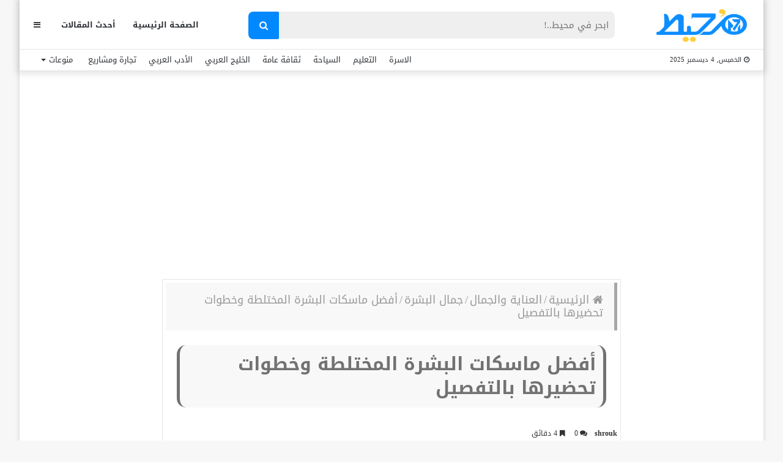

--- FILE ---
content_type: text/html; charset=UTF-8
request_url: https://m7et.com/combination-skin-masks/
body_size: 37393
content:
<!DOCTYPE html>
<html dir="rtl" lang="ar" prefix="og: https://ogp.me/ns#">
<head>
    <meta charset="UTF-8" />
    <link rel="profile" href="https://gmpg.org/xfn/11" />
    <link rel="pingback" href="https://m7et.com/xmlrpc.php" />

    
<meta http-equiv='x-dns-prefetch-control' content='on'>
<link rel='dns-prefetch' href='//cdnjs.cloudflare.com' />
<link rel='dns-prefetch' href='//ajax.googleapis.com' />
<link rel='dns-prefetch' href='//fonts.googleapis.com' />
<link rel='dns-prefetch' href='//fonts.gstatic.com' />
<link rel='dns-prefetch' href='//s.gravatar.com' />
<link rel='dns-prefetch' href='//www.google-analytics.com' />
<link rel='preload' as='image' href='https://m7et.com/wp-content/uploads/2022/03/m7et-logo-new2.png' type='image/png'>
<link rel='preload' as='image' href='https://m7et.com/wp-content/uploads/2022/03/m7et-logo-new2.png' type='image/png'>
<link rel='preload' as='font' href='https://m7et.com/wp-content/themes/jannah/assets/fonts/fontawesome/fontawesome-webfont.woff2' type='font/woff2' crossorigin='anonymous' />
<link rel='preload' as='font' href='https://m7et.com/wp-content/themes/jannah/assets/fonts/tiefonticon/tiefonticon.woff' type='font/woff' crossorigin='anonymous' />
	<style>img:is([sizes="auto" i], [sizes^="auto," i]) { contain-intrinsic-size: 3000px 1500px }</style>
	
<!-- تحسين مُحركات البحث بواسطة رانك ماث برو (Rank Math PRO)-  https://s.rankmath.com/home -->
<title>أفضل ماسكات البشرة المختلطة وخطوات تحضيرها بالتفصيل</title>
<meta name="description" content="ماسكات البشرة المختلطة عبر موقع محيط بالتفصيل، حيث يعاني أصحاب البشرة المختلطة من البحث عن الطرق الطبيعية التي تساعد على تنظيف وترطيب البشرة والتخلص من الحبوب"/>
<meta name="robots" content="follow, index, max-snippet:-1, max-video-preview:-1, max-image-preview:large"/>
<link rel="canonical" href="https://m7et.com/combination-skin-masks/" />
<meta property="og:locale" content="ar_AR" />
<meta property="og:type" content="article" />
<meta property="og:title" content="أفضل ماسكات البشرة المختلطة وخطوات تحضيرها بالتفصيل" />
<meta property="og:description" content="ماسكات البشرة المختلطة عبر موقع محيط بالتفصيل، حيث يعاني أصحاب البشرة المختلطة من البحث عن الطرق الطبيعية التي تساعد على تنظيف وترطيب البشرة والتخلص من الحبوب" />
<meta property="og:url" content="https://m7et.com/combination-skin-masks/" />
<meta property="og:site_name" content="موقع مُحيط" />
<meta property="article:publisher" content="https://www.facebook.com/M7etMedia/" />
<meta property="article:tag" content="خلطة الألوفيرا وزبدة الشيا" />
<meta property="article:tag" content="ماسك البابايا للبشرة المختلطة" />
<meta property="article:tag" content="ماسك الصبار والحليب المجفف" />
<meta property="article:tag" content="ماسك الليمون والكركم" />
<meta property="article:tag" content="ماسكات البشرة المختلطة" />
<meta property="article:tag" content="ماسكات للبشرة المختلطة للحبوب" />
<meta property="article:section" content="جمال البشرة" />
<meta property="og:updated_time" content="2024-04-13T14:14:15+02:00" />
<meta property="og:image" content="https://m7et.com/wp-content/uploads/2022/07/ماسكات-البشرة-المختلطة...jpg" />
<meta property="og:image:secure_url" content="https://m7et.com/wp-content/uploads/2022/07/ماسكات-البشرة-المختلطة...jpg" />
<meta property="og:image:width" content="730" />
<meta property="og:image:height" content="370" />
<meta property="og:image:alt" content="ماسكات البشرة المختلطة" />
<meta property="og:image:type" content="image/jpeg" />
<meta property="article:published_time" content="2022-08-28T17:29:34+02:00" />
<meta property="article:modified_time" content="2024-04-13T14:14:15+02:00" />
<meta name="twitter:card" content="summary_large_image" />
<meta name="twitter:title" content="أفضل ماسكات البشرة المختلطة وخطوات تحضيرها بالتفصيل" />
<meta name="twitter:description" content="ماسكات البشرة المختلطة عبر موقع محيط بالتفصيل، حيث يعاني أصحاب البشرة المختلطة من البحث عن الطرق الطبيعية التي تساعد على تنظيف وترطيب البشرة والتخلص من الحبوب" />
<meta name="twitter:image" content="https://m7et.com/wp-content/uploads/2022/07/ماسكات-البشرة-المختلطة...jpg" />
<meta name="twitter:label1" content="كُتب بواسطة" />
<meta name="twitter:data1" content="shrouk" />
<meta name="twitter:label2" content="مدة القراءة" />
<meta name="twitter:data2" content="5 دقائق" />
<script type="application/ld+json" class="rank-math-schema-pro">{"@context":"https://schema.org","@graph":[{"@type":["Organization"],"@id":"https://m7et.com/#organization","name":"\u0645\u0648\u0642\u0639 \u0645\u064f\u062d\u064a\u0637","url":"https://m7et.com","sameAs":["https://www.facebook.com/M7etMedia/"],"logo":{"@type":"ImageObject","@id":"https://m7et.com/#logo","url":"https://m7et.com/wp-content/uploads/2024/01/m7et-logo-new2-1-1.png","contentUrl":"https://m7et.com/wp-content/uploads/2024/01/m7et-logo-new2-1-1.png","caption":"\u0645\u0648\u0642\u0639 \u0645\u064f\u062d\u064a\u0637","inLanguage":"ar","width":"220","height":"77"}},{"@type":"WebSite","@id":"https://m7et.com/#website","url":"https://m7et.com","name":"\u0645\u0648\u0642\u0639 \u0645\u064f\u062d\u064a\u0637","alternateName":"\u0645\u064f\u062d\u064a\u0637","publisher":{"@id":"https://m7et.com/#organization"},"inLanguage":"ar"},{"@type":"ImageObject","@id":"https://m7et.com/wp-content/uploads/2022/07/\u0645\u0627\u0633\u0643\u0627\u062a-\u0627\u0644\u0628\u0634\u0631\u0629-\u0627\u0644\u0645\u062e\u062a\u0644\u0637\u0629...jpg","url":"https://m7et.com/wp-content/uploads/2022/07/\u0645\u0627\u0633\u0643\u0627\u062a-\u0627\u0644\u0628\u0634\u0631\u0629-\u0627\u0644\u0645\u062e\u062a\u0644\u0637\u0629...jpg","width":"730","height":"370","caption":"\u0645\u0627\u0633\u0643\u0627\u062a \u0627\u0644\u0628\u0634\u0631\u0629 \u0627\u0644\u0645\u062e\u062a\u0644\u0637\u0629","inLanguage":"ar"},{"@type":"BreadcrumbList","@id":"https://m7et.com/combination-skin-masks/#breadcrumb","itemListElement":[{"@type":"ListItem","position":"1","item":{"@id":"https://m7et.com/","name":"\u0645\u0648\u0642\u0639 \u0645\u062d\u064a\u0637"}},{"@type":"ListItem","position":"2","item":{"@id":"https://m7et.com/health-and-beauty/","name":"\u0627\u0644\u0639\u0646\u0627\u064a\u0629 \u0648\u0627\u0644\u062c\u0645\u0627\u0644"}},{"@type":"ListItem","position":"3","item":{"@id":"https://m7et.com/health-and-beauty/skin/","name":"\u062c\u0645\u0627\u0644 \u0627\u0644\u0628\u0634\u0631\u0629"}},{"@type":"ListItem","position":"4","item":{"@id":"https://m7et.com/combination-skin-masks/","name":"\u0623\u0641\u0636\u0644 \u0645\u0627\u0633\u0643\u0627\u062a \u0627\u0644\u0628\u0634\u0631\u0629 \u0627\u0644\u0645\u062e\u062a\u0644\u0637\u0629 \u0648\u062e\u0637\u0648\u0627\u062a \u062a\u062d\u0636\u064a\u0631\u0647\u0627 \u0628\u0627\u0644\u062a\u0641\u0635\u064a\u0644"}}]},{"@type":"WebPage","@id":"https://m7et.com/combination-skin-masks/#webpage","url":"https://m7et.com/combination-skin-masks/","name":"\u0623\u0641\u0636\u0644 \u0645\u0627\u0633\u0643\u0627\u062a \u0627\u0644\u0628\u0634\u0631\u0629 \u0627\u0644\u0645\u062e\u062a\u0644\u0637\u0629 \u0648\u062e\u0637\u0648\u0627\u062a \u062a\u062d\u0636\u064a\u0631\u0647\u0627 \u0628\u0627\u0644\u062a\u0641\u0635\u064a\u0644","datePublished":"2022-08-28T17:29:34+02:00","dateModified":"2024-04-13T14:14:15+02:00","isPartOf":{"@id":"https://m7et.com/#website"},"primaryImageOfPage":{"@id":"https://m7et.com/wp-content/uploads/2022/07/\u0645\u0627\u0633\u0643\u0627\u062a-\u0627\u0644\u0628\u0634\u0631\u0629-\u0627\u0644\u0645\u062e\u062a\u0644\u0637\u0629...jpg"},"inLanguage":"ar","breadcrumb":{"@id":"https://m7et.com/combination-skin-masks/#breadcrumb"}},{"@type":"Person","@id":"https://m7et.com/combination-skin-masks/#author","name":"shrouk","description":"shrouk \u0645\u0648\u0642\u0639 \u0645\u064f\u062d\u064a\u0637","image":{"@type":"ImageObject","@id":"https://secure.gravatar.com/avatar/110119ae3b0aefdb1afe163ab8c9b2dddeacb6db1f43cf2d1f738edecdcd16df?s=96&amp;d=mm&amp;r=g","url":"https://secure.gravatar.com/avatar/110119ae3b0aefdb1afe163ab8c9b2dddeacb6db1f43cf2d1f738edecdcd16df?s=96&amp;d=mm&amp;r=g","caption":"shrouk","inLanguage":"ar"},"worksFor":{"@id":"https://m7et.com/#organization"}},{"@type":"Article","headline":"\u0623\u0641\u0636\u0644 \u0645\u0627\u0633\u0643\u0627\u062a \u0627\u0644\u0628\u0634\u0631\u0629 \u0627\u0644\u0645\u062e\u062a\u0644\u0637\u0629 \u0648\u062e\u0637\u0648\u0627\u062a \u062a\u062d\u0636\u064a\u0631\u0647\u0627 \u0628\u0627\u0644\u062a\u0641\u0635\u064a\u0644","keywords":"\u0645\u0627\u0633\u0643\u0627\u062a \u0627\u0644\u0628\u0634\u0631\u0629 \u0627\u0644\u0645\u062e\u062a\u0644\u0637\u0629","datePublished":"2022-08-28T17:29:34+02:00","dateModified":"2024-04-13T14:14:15+02:00","articleSection":"\u062c\u0645\u0627\u0644 \u0627\u0644\u0628\u0634\u0631\u0629","author":{"@id":"https://m7et.com/combination-skin-masks/#author","name":"shrouk"},"publisher":{"@id":"https://m7et.com/#organization"},"description":"\u0645\u0627\u0633\u0643\u0627\u062a \u0627\u0644\u0628\u0634\u0631\u0629 \u0627\u0644\u0645\u062e\u062a\u0644\u0637\u0629 \u0639\u0628\u0631 \u0645\u0648\u0642\u0639 \u0645\u062d\u064a\u0637 \u0628\u0627\u0644\u062a\u0641\u0635\u064a\u0644\u060c \u062d\u064a\u062b \u064a\u0639\u0627\u0646\u064a \u0623\u0635\u062d\u0627\u0628 \u0627\u0644\u0628\u0634\u0631\u0629 \u0627\u0644\u0645\u062e\u062a\u0644\u0637\u0629 \u0645\u0646 \u0627\u0644\u0628\u062d\u062b \u0639\u0646 \u0627\u0644\u0637\u0631\u0642 \u0627\u0644\u0637\u0628\u064a\u0639\u064a\u0629 \u0627\u0644\u062a\u064a \u062a\u0633\u0627\u0639\u062f \u0639\u0644\u0649 \u062a\u0646\u0638\u064a\u0641 \u0648\u062a\u0631\u0637\u064a\u0628 \u0627\u0644\u0628\u0634\u0631\u0629 \u0648\u0627\u0644\u062a\u062e\u0644\u0635 \u0645\u0646 \u0627\u0644\u062d\u0628\u0648\u0628 ","name":"\u0623\u0641\u0636\u0644 \u0645\u0627\u0633\u0643\u0627\u062a \u0627\u0644\u0628\u0634\u0631\u0629 \u0627\u0644\u0645\u062e\u062a\u0644\u0637\u0629 \u0648\u062e\u0637\u0648\u0627\u062a \u062a\u062d\u0636\u064a\u0631\u0647\u0627 \u0628\u0627\u0644\u062a\u0641\u0635\u064a\u0644","@id":"https://m7et.com/combination-skin-masks/#richSnippet","isPartOf":{"@id":"https://m7et.com/combination-skin-masks/#webpage"},"image":{"@id":"https://m7et.com/wp-content/uploads/2022/07/\u0645\u0627\u0633\u0643\u0627\u062a-\u0627\u0644\u0628\u0634\u0631\u0629-\u0627\u0644\u0645\u062e\u062a\u0644\u0637\u0629...jpg"},"inLanguage":"ar","mainEntityOfPage":{"@id":"https://m7et.com/combination-skin-masks/#webpage"}}]}</script>
<!-- /إضافة تحسين محركات البحث لووردبريس Rank Math -->

<link rel='dns-prefetch' href='//www.googletagmanager.com' />
<link rel='dns-prefetch' href='//www.googletagservices.com' />
<link rel='dns-prefetch' href='//adservice.google.com' />
<link rel='dns-prefetch' href='//pagead2.googlesyndication.com' />
<link rel='dns-prefetch' href='//tpc.googlesyndication.com' />
<link rel='dns-prefetch' href='//ajax.microsoft.com' />
<link rel='dns-prefetch' href='//ajax.aspnetcdn.com' />
<link rel='dns-prefetch' href='//s3.amazonaws.com' />
<link rel='dns-prefetch' href='//code.jquery.com' />
<link rel='dns-prefetch' href='//stackpath.bootstrapcdn.com' />
<link rel='dns-prefetch' href='//use.fontawesome.com' />
<link rel='dns-prefetch' href='//player.vimeo.com' />
<link rel='dns-prefetch' href='//github.githubassets.com' />
<link rel='dns-prefetch' href='//referrer.disqus.com' />
<link rel='dns-prefetch' href='//c.disquscdn.com' />
<link rel='dns-prefetch' href='//ad.doubleclick.net' />
<link rel='dns-prefetch' href='//googleads.g.doubleclick.net' />
<link rel='dns-prefetch' href='//stats.g.doubleclick.net' />
<link rel='dns-prefetch' href='//cm.g.doubleclick.net' />
<link rel='dns-prefetch' href='//stats.buysellads.com' />
<link rel='dns-prefetch' href='//s3.buysellads.com' />
<link rel='dns-prefetch' href='//maps.googleapis.com' />
<link rel='dns-prefetch' href='//maps.gstatic.com' />
<link rel='dns-prefetch' href='//fonts.googleapis.com' />
<link rel='dns-prefetch' href='//fonts.gstatic.com' />
<link rel='dns-prefetch' href='//ajax.googleapis.com' />
<link rel='dns-prefetch' href='//apis.google.com' />
<link rel='dns-prefetch' href='//google-analytics.com' />
<link rel='dns-prefetch' href='//www.google-analytics.com' />
<link rel='dns-prefetch' href='//ssl.google-analytics.com' />
<link rel='dns-prefetch' href='//youtube.com' />
<link rel='dns-prefetch' href='//api.pinterest.com' />
<link rel='dns-prefetch' href='//cdnjs.cloudflare.com' />
<link rel='dns-prefetch' href='//pixel.wp.com' />
<link rel='dns-prefetch' href='//connect.facebook.net' />
<link rel='dns-prefetch' href='//platform.twitter.com' />
<link rel='dns-prefetch' href='//syndication.twitter.com' />
<link rel='dns-prefetch' href='//platform.instagram.com' />
<link rel='dns-prefetch' href='//disqus.com' />
<link rel='dns-prefetch' href='//sitename.disqus.com' />
<link rel='dns-prefetch' href='//s7.addthis.com' />
<link rel='dns-prefetch' href='//platform.linkedin.com' />
<link rel='dns-prefetch' href='//w.sharethis.com' />
<link rel='dns-prefetch' href='//s0.wp.com' />
<link rel='dns-prefetch' href='//s1.wp.com' />
<link rel='dns-prefetch' href='//s2.wp.com' />
<link rel='dns-prefetch' href='//s.gravatar.com' />
<link rel='dns-prefetch' href='//0.gravatar.com' />
<link rel='dns-prefetch' href='//2.gravatar.com' />
<link rel='dns-prefetch' href='//1.gravatar.com' />
<link rel='dns-prefetch' href='//stats.wp.com' />

<link rel="alternate" type="application/rss+xml" title="موقع مُحيط &laquo; الخلاصة" href="https://m7et.com/feed/" />
<link rel="alternate" type="application/rss+xml" title="موقع مُحيط &laquo; خلاصة التعليقات" href="https://m7et.com/comments/feed/" />
<link rel="alternate" type="application/rss+xml" title="موقع مُحيط &laquo; أفضل ماسكات البشرة المختلطة وخطوات تحضيرها بالتفصيل خلاصة التعليقات" href="https://m7et.com/combination-skin-masks/feed/" />
<script type="text/javascript">
/* <![CDATA[ */
window._wpemojiSettings = {"baseUrl":"https:\/\/s.w.org\/images\/core\/emoji\/16.0.1\/72x72\/","ext":".png","svgUrl":"https:\/\/s.w.org\/images\/core\/emoji\/16.0.1\/svg\/","svgExt":".svg","source":{"concatemoji":"https:\/\/m7et.com\/wp-includes\/js\/wp-emoji-release.min.js?ver=6.8.3"}};
/*! This file is auto-generated */
!function(s,n){var o,i,e;function c(e){try{var t={supportTests:e,timestamp:(new Date).valueOf()};sessionStorage.setItem(o,JSON.stringify(t))}catch(e){}}function p(e,t,n){e.clearRect(0,0,e.canvas.width,e.canvas.height),e.fillText(t,0,0);var t=new Uint32Array(e.getImageData(0,0,e.canvas.width,e.canvas.height).data),a=(e.clearRect(0,0,e.canvas.width,e.canvas.height),e.fillText(n,0,0),new Uint32Array(e.getImageData(0,0,e.canvas.width,e.canvas.height).data));return t.every(function(e,t){return e===a[t]})}function u(e,t){e.clearRect(0,0,e.canvas.width,e.canvas.height),e.fillText(t,0,0);for(var n=e.getImageData(16,16,1,1),a=0;a<n.data.length;a++)if(0!==n.data[a])return!1;return!0}function f(e,t,n,a){switch(t){case"flag":return n(e,"\ud83c\udff3\ufe0f\u200d\u26a7\ufe0f","\ud83c\udff3\ufe0f\u200b\u26a7\ufe0f")?!1:!n(e,"\ud83c\udde8\ud83c\uddf6","\ud83c\udde8\u200b\ud83c\uddf6")&&!n(e,"\ud83c\udff4\udb40\udc67\udb40\udc62\udb40\udc65\udb40\udc6e\udb40\udc67\udb40\udc7f","\ud83c\udff4\u200b\udb40\udc67\u200b\udb40\udc62\u200b\udb40\udc65\u200b\udb40\udc6e\u200b\udb40\udc67\u200b\udb40\udc7f");case"emoji":return!a(e,"\ud83e\udedf")}return!1}function g(e,t,n,a){var r="undefined"!=typeof WorkerGlobalScope&&self instanceof WorkerGlobalScope?new OffscreenCanvas(300,150):s.createElement("canvas"),o=r.getContext("2d",{willReadFrequently:!0}),i=(o.textBaseline="top",o.font="600 32px Arial",{});return e.forEach(function(e){i[e]=t(o,e,n,a)}),i}function t(e){var t=s.createElement("script");t.src=e,t.defer=!0,s.head.appendChild(t)}"undefined"!=typeof Promise&&(o="wpEmojiSettingsSupports",i=["flag","emoji"],n.supports={everything:!0,everythingExceptFlag:!0},e=new Promise(function(e){s.addEventListener("DOMContentLoaded",e,{once:!0})}),new Promise(function(t){var n=function(){try{var e=JSON.parse(sessionStorage.getItem(o));if("object"==typeof e&&"number"==typeof e.timestamp&&(new Date).valueOf()<e.timestamp+604800&&"object"==typeof e.supportTests)return e.supportTests}catch(e){}return null}();if(!n){if("undefined"!=typeof Worker&&"undefined"!=typeof OffscreenCanvas&&"undefined"!=typeof URL&&URL.createObjectURL&&"undefined"!=typeof Blob)try{var e="postMessage("+g.toString()+"("+[JSON.stringify(i),f.toString(),p.toString(),u.toString()].join(",")+"));",a=new Blob([e],{type:"text/javascript"}),r=new Worker(URL.createObjectURL(a),{name:"wpTestEmojiSupports"});return void(r.onmessage=function(e){c(n=e.data),r.terminate(),t(n)})}catch(e){}c(n=g(i,f,p,u))}t(n)}).then(function(e){for(var t in e)n.supports[t]=e[t],n.supports.everything=n.supports.everything&&n.supports[t],"flag"!==t&&(n.supports.everythingExceptFlag=n.supports.everythingExceptFlag&&n.supports[t]);n.supports.everythingExceptFlag=n.supports.everythingExceptFlag&&!n.supports.flag,n.DOMReady=!1,n.readyCallback=function(){n.DOMReady=!0}}).then(function(){return e}).then(function(){var e;n.supports.everything||(n.readyCallback(),(e=n.source||{}).concatemoji?t(e.concatemoji):e.wpemoji&&e.twemoji&&(t(e.twemoji),t(e.wpemoji)))}))}((window,document),window._wpemojiSettings);
/* ]]> */
</script>
<style id='wp-emoji-styles-inline-css' type='text/css'>

	img.wp-smiley, img.emoji {
		display: inline !important;
		border: none !important;
		box-shadow: none !important;
		height: 1em !important;
		width: 1em !important;
		margin: 0 0.07em !important;
		vertical-align: -0.1em !important;
		background: none !important;
		padding: 0 !important;
	}
</style>
<style id='classic-theme-styles-inline-css' type='text/css'>
/*! This file is auto-generated */
.wp-block-button__link{color:#fff;background-color:#32373c;border-radius:9999px;box-shadow:none;text-decoration:none;padding:calc(.667em + 2px) calc(1.333em + 2px);font-size:1.125em}.wp-block-file__button{background:#32373c;color:#fff;text-decoration:none}
</style>
<style id='global-styles-inline-css' type='text/css'>
:root{--wp--preset--aspect-ratio--square: 1;--wp--preset--aspect-ratio--4-3: 4/3;--wp--preset--aspect-ratio--3-4: 3/4;--wp--preset--aspect-ratio--3-2: 3/2;--wp--preset--aspect-ratio--2-3: 2/3;--wp--preset--aspect-ratio--16-9: 16/9;--wp--preset--aspect-ratio--9-16: 9/16;--wp--preset--color--black: #000000;--wp--preset--color--cyan-bluish-gray: #abb8c3;--wp--preset--color--white: #ffffff;--wp--preset--color--pale-pink: #f78da7;--wp--preset--color--vivid-red: #cf2e2e;--wp--preset--color--luminous-vivid-orange: #ff6900;--wp--preset--color--luminous-vivid-amber: #fcb900;--wp--preset--color--light-green-cyan: #7bdcb5;--wp--preset--color--vivid-green-cyan: #00d084;--wp--preset--color--pale-cyan-blue: #8ed1fc;--wp--preset--color--vivid-cyan-blue: #0693e3;--wp--preset--color--vivid-purple: #9b51e0;--wp--preset--gradient--vivid-cyan-blue-to-vivid-purple: linear-gradient(135deg,rgba(6,147,227,1) 0%,rgb(155,81,224) 100%);--wp--preset--gradient--light-green-cyan-to-vivid-green-cyan: linear-gradient(135deg,rgb(122,220,180) 0%,rgb(0,208,130) 100%);--wp--preset--gradient--luminous-vivid-amber-to-luminous-vivid-orange: linear-gradient(135deg,rgba(252,185,0,1) 0%,rgba(255,105,0,1) 100%);--wp--preset--gradient--luminous-vivid-orange-to-vivid-red: linear-gradient(135deg,rgba(255,105,0,1) 0%,rgb(207,46,46) 100%);--wp--preset--gradient--very-light-gray-to-cyan-bluish-gray: linear-gradient(135deg,rgb(238,238,238) 0%,rgb(169,184,195) 100%);--wp--preset--gradient--cool-to-warm-spectrum: linear-gradient(135deg,rgb(74,234,220) 0%,rgb(151,120,209) 20%,rgb(207,42,186) 40%,rgb(238,44,130) 60%,rgb(251,105,98) 80%,rgb(254,248,76) 100%);--wp--preset--gradient--blush-light-purple: linear-gradient(135deg,rgb(255,206,236) 0%,rgb(152,150,240) 100%);--wp--preset--gradient--blush-bordeaux: linear-gradient(135deg,rgb(254,205,165) 0%,rgb(254,45,45) 50%,rgb(107,0,62) 100%);--wp--preset--gradient--luminous-dusk: linear-gradient(135deg,rgb(255,203,112) 0%,rgb(199,81,192) 50%,rgb(65,88,208) 100%);--wp--preset--gradient--pale-ocean: linear-gradient(135deg,rgb(255,245,203) 0%,rgb(182,227,212) 50%,rgb(51,167,181) 100%);--wp--preset--gradient--electric-grass: linear-gradient(135deg,rgb(202,248,128) 0%,rgb(113,206,126) 100%);--wp--preset--gradient--midnight: linear-gradient(135deg,rgb(2,3,129) 0%,rgb(40,116,252) 100%);--wp--preset--font-size--small: 13px;--wp--preset--font-size--medium: 20px;--wp--preset--font-size--large: 36px;--wp--preset--font-size--x-large: 42px;--wp--preset--spacing--20: 0.44rem;--wp--preset--spacing--30: 0.67rem;--wp--preset--spacing--40: 1rem;--wp--preset--spacing--50: 1.5rem;--wp--preset--spacing--60: 2.25rem;--wp--preset--spacing--70: 3.38rem;--wp--preset--spacing--80: 5.06rem;--wp--preset--shadow--natural: 6px 6px 9px rgba(0, 0, 0, 0.2);--wp--preset--shadow--deep: 12px 12px 50px rgba(0, 0, 0, 0.4);--wp--preset--shadow--sharp: 6px 6px 0px rgba(0, 0, 0, 0.2);--wp--preset--shadow--outlined: 6px 6px 0px -3px rgba(255, 255, 255, 1), 6px 6px rgba(0, 0, 0, 1);--wp--preset--shadow--crisp: 6px 6px 0px rgba(0, 0, 0, 1);}:where(.is-layout-flex){gap: 0.5em;}:where(.is-layout-grid){gap: 0.5em;}body .is-layout-flex{display: flex;}.is-layout-flex{flex-wrap: wrap;align-items: center;}.is-layout-flex > :is(*, div){margin: 0;}body .is-layout-grid{display: grid;}.is-layout-grid > :is(*, div){margin: 0;}:where(.wp-block-columns.is-layout-flex){gap: 2em;}:where(.wp-block-columns.is-layout-grid){gap: 2em;}:where(.wp-block-post-template.is-layout-flex){gap: 1.25em;}:where(.wp-block-post-template.is-layout-grid){gap: 1.25em;}.has-black-color{color: var(--wp--preset--color--black) !important;}.has-cyan-bluish-gray-color{color: var(--wp--preset--color--cyan-bluish-gray) !important;}.has-white-color{color: var(--wp--preset--color--white) !important;}.has-pale-pink-color{color: var(--wp--preset--color--pale-pink) !important;}.has-vivid-red-color{color: var(--wp--preset--color--vivid-red) !important;}.has-luminous-vivid-orange-color{color: var(--wp--preset--color--luminous-vivid-orange) !important;}.has-luminous-vivid-amber-color{color: var(--wp--preset--color--luminous-vivid-amber) !important;}.has-light-green-cyan-color{color: var(--wp--preset--color--light-green-cyan) !important;}.has-vivid-green-cyan-color{color: var(--wp--preset--color--vivid-green-cyan) !important;}.has-pale-cyan-blue-color{color: var(--wp--preset--color--pale-cyan-blue) !important;}.has-vivid-cyan-blue-color{color: var(--wp--preset--color--vivid-cyan-blue) !important;}.has-vivid-purple-color{color: var(--wp--preset--color--vivid-purple) !important;}.has-black-background-color{background-color: var(--wp--preset--color--black) !important;}.has-cyan-bluish-gray-background-color{background-color: var(--wp--preset--color--cyan-bluish-gray) !important;}.has-white-background-color{background-color: var(--wp--preset--color--white) !important;}.has-pale-pink-background-color{background-color: var(--wp--preset--color--pale-pink) !important;}.has-vivid-red-background-color{background-color: var(--wp--preset--color--vivid-red) !important;}.has-luminous-vivid-orange-background-color{background-color: var(--wp--preset--color--luminous-vivid-orange) !important;}.has-luminous-vivid-amber-background-color{background-color: var(--wp--preset--color--luminous-vivid-amber) !important;}.has-light-green-cyan-background-color{background-color: var(--wp--preset--color--light-green-cyan) !important;}.has-vivid-green-cyan-background-color{background-color: var(--wp--preset--color--vivid-green-cyan) !important;}.has-pale-cyan-blue-background-color{background-color: var(--wp--preset--color--pale-cyan-blue) !important;}.has-vivid-cyan-blue-background-color{background-color: var(--wp--preset--color--vivid-cyan-blue) !important;}.has-vivid-purple-background-color{background-color: var(--wp--preset--color--vivid-purple) !important;}.has-black-border-color{border-color: var(--wp--preset--color--black) !important;}.has-cyan-bluish-gray-border-color{border-color: var(--wp--preset--color--cyan-bluish-gray) !important;}.has-white-border-color{border-color: var(--wp--preset--color--white) !important;}.has-pale-pink-border-color{border-color: var(--wp--preset--color--pale-pink) !important;}.has-vivid-red-border-color{border-color: var(--wp--preset--color--vivid-red) !important;}.has-luminous-vivid-orange-border-color{border-color: var(--wp--preset--color--luminous-vivid-orange) !important;}.has-luminous-vivid-amber-border-color{border-color: var(--wp--preset--color--luminous-vivid-amber) !important;}.has-light-green-cyan-border-color{border-color: var(--wp--preset--color--light-green-cyan) !important;}.has-vivid-green-cyan-border-color{border-color: var(--wp--preset--color--vivid-green-cyan) !important;}.has-pale-cyan-blue-border-color{border-color: var(--wp--preset--color--pale-cyan-blue) !important;}.has-vivid-cyan-blue-border-color{border-color: var(--wp--preset--color--vivid-cyan-blue) !important;}.has-vivid-purple-border-color{border-color: var(--wp--preset--color--vivid-purple) !important;}.has-vivid-cyan-blue-to-vivid-purple-gradient-background{background: var(--wp--preset--gradient--vivid-cyan-blue-to-vivid-purple) !important;}.has-light-green-cyan-to-vivid-green-cyan-gradient-background{background: var(--wp--preset--gradient--light-green-cyan-to-vivid-green-cyan) !important;}.has-luminous-vivid-amber-to-luminous-vivid-orange-gradient-background{background: var(--wp--preset--gradient--luminous-vivid-amber-to-luminous-vivid-orange) !important;}.has-luminous-vivid-orange-to-vivid-red-gradient-background{background: var(--wp--preset--gradient--luminous-vivid-orange-to-vivid-red) !important;}.has-very-light-gray-to-cyan-bluish-gray-gradient-background{background: var(--wp--preset--gradient--very-light-gray-to-cyan-bluish-gray) !important;}.has-cool-to-warm-spectrum-gradient-background{background: var(--wp--preset--gradient--cool-to-warm-spectrum) !important;}.has-blush-light-purple-gradient-background{background: var(--wp--preset--gradient--blush-light-purple) !important;}.has-blush-bordeaux-gradient-background{background: var(--wp--preset--gradient--blush-bordeaux) !important;}.has-luminous-dusk-gradient-background{background: var(--wp--preset--gradient--luminous-dusk) !important;}.has-pale-ocean-gradient-background{background: var(--wp--preset--gradient--pale-ocean) !important;}.has-electric-grass-gradient-background{background: var(--wp--preset--gradient--electric-grass) !important;}.has-midnight-gradient-background{background: var(--wp--preset--gradient--midnight) !important;}.has-small-font-size{font-size: var(--wp--preset--font-size--small) !important;}.has-medium-font-size{font-size: var(--wp--preset--font-size--medium) !important;}.has-large-font-size{font-size: var(--wp--preset--font-size--large) !important;}.has-x-large-font-size{font-size: var(--wp--preset--font-size--x-large) !important;}
:where(.wp-block-post-template.is-layout-flex){gap: 1.25em;}:where(.wp-block-post-template.is-layout-grid){gap: 1.25em;}
:where(.wp-block-columns.is-layout-flex){gap: 2em;}:where(.wp-block-columns.is-layout-grid){gap: 2em;}
:root :where(.wp-block-pullquote){font-size: 1.5em;line-height: 1.6;}
</style>
<link data-minify="1" rel='stylesheet' id='wp-faq-schema-jquery-ui-css' href='https://m7et.com/wp-content/cache/background-css/m7et.com/wp-content/cache/min/1/wp-content/plugins/faq-schema-for-pages-and-posts/css/jquery-ui.css?ver=1759472573&wpr_t=1764817743' type='text/css' media='all' />
<link data-minify="1" rel='stylesheet' id='bg-shce-genericons-css' href='https://m7et.com/wp-content/cache/min/1/wp-content/plugins/show-hidecollapse-expand/assets/css/genericons/genericons.css?ver=1759472573' type='text/css' media='all' />
<link data-minify="1" rel='stylesheet' id='bg-show-hide-css' href='https://m7et.com/wp-content/cache/min/1/wp-content/plugins/show-hidecollapse-expand/assets/css/bg-show-hide.css?ver=1759472573' type='text/css' media='all' />
<link rel='stylesheet' id='tie-css-base-css' href='https://m7et.com/wp-content/themes/jannah/assets/css/base.min.css?ver=4.6.5' type='text/css' media='all' />
<link rel='stylesheet' id='tie-css-styles-css' href='https://m7et.com/wp-content/cache/background-css/m7et.com/wp-content/themes/jannah/assets/css/style.min.css?ver=4.6.5&wpr_t=1764817743' type='text/css' media='all' />
<link rel='stylesheet' id='tie-css-widgets-css' href='https://m7et.com/wp-content/themes/jannah/assets/css/widgets.min.css?ver=4.6.5' type='text/css' media='all' />
<link data-minify="1" rel='stylesheet' id='tie-css-helpers-css' href='https://m7et.com/wp-content/cache/min/1/wp-content/themes/jannah/assets/css/helpers.min.css?ver=1759472573' type='text/css' media='all' />
<link data-minify="1" rel='stylesheet' id='tie-css-ilightbox-css' href='https://m7et.com/wp-content/cache/background-css/m7et.com/wp-content/cache/min/1/wp-content/themes/jannah/assets/ilightbox/dark-skin/skin.css?ver=1759472573&wpr_t=1764817743' type='text/css' media='all' />
<link rel='stylesheet' id='tie-css-shortcodes-css' href='https://m7et.com/wp-content/themes/jannah/assets/css/plugins/shortcodes.min.css?ver=4.6.5' type='text/css' media='all' />
<link rel='stylesheet' id='tie-css-single-css' href='https://m7et.com/wp-content/themes/jannah/assets/css/single.min.css?ver=4.6.5' type='text/css' media='all' />
<link rel='stylesheet' id='tie-css-print-css' href='https://m7et.com/wp-content/themes/jannah/assets/css/print.css?ver=4.6.5' type='text/css' media='print' />
<style id='tie-css-print-inline-css' type='text/css'>
body{font-family: 'Droid Arabic Kufi';font-display: swap;}.logo-text,h1,h2,h3,h4,h5,h6,.the-subtitle{font-family: 'Droid Arabic Kufi';font-display: swap;}#the-post .entry-content,#the-post .entry-content p{font-size: 18px;font-weight: 400;line-height: 1.5;}.tie-cat-176,.tie-cat-item-176 > span{background-color:#467dc8 !important;color:#FFFFFF !important;}.tie-cat-176:after{border-top-color:#467dc8 !important;}.tie-cat-176:hover{background-color:#285faa !important;}.tie-cat-176:hover:after{border-top-color:#285faa !important;}.tie-cat-106,.tie-cat-item-106 > span{background-color:#9ca756 !important;color:#FFFFFF !important;}.tie-cat-106:after{border-top-color:#9ca756 !important;}.tie-cat-106:hover{background-color:#7e8938 !important;}.tie-cat-106:hover:after{border-top-color:#7e8938 !important;}.tie-cat-18489,.tie-cat-item-18489 > span{background-color:#a66413 !important;color:#FFFFFF !important;}.tie-cat-18489:after{border-top-color:#a66413 !important;}.tie-cat-18489:hover{background-color:#884600 !important;}.tie-cat-18489:hover:after{border-top-color:#884600 !important;}#___ytsubscribe_0 .tie-fluid-width-video-wrapper {padding: 0 !important;}body {overflow-x: hidden !important;}        .fx-add { position: fixed; width: 100%; bottom: 0; left: 50%; max-width: 728px; height: 45px; background-color: #fff; -webkit-transform: translate(-50%,102%); -ms-transform: translate(-50%,102%); transform: translate(-50%,102%); -moz-transition: all .4s ease-in-out; -webkit-transition: all .4s ease-in-out; -o-transition: all .4s ease-in-out; -ms-transition: all .4s ease-in-out; transition: all .4s ease-in-out; visibility: hidden; opacity: 0; text-align: center; z-index: 999999999; max-width: 336px; height: 280px; -webkit-box-shadow: 0 0 8px 0 rgba(50,50,50,.7); -moz-box-shadow: 0 0 8px 0 rgba(50,50,50,.7); box-shadow: 0 0 8px 0 rgba(50,50,50,.7); } .fx-add-show { -webkit-transform: translate(-50%,0); -ms-transform: translate(-50%,0); transform: translate(-50%,0); visibility: visible; opacity: 1; } .fx-close { cursor: pointer; display: block; position: absolute; top: -25px; right: 0; width: 45px; height: 25px; border-radius: 4px 4px 0 0; color: red; background-color: #fff; text-align: center; font-weight: 700; text-decoration: none; -webkit-box-shadow: 0 -4px 8px 0 rgba(50,50,50,.5); -moz-box-shadow: 0 -4px 8px 0 rgba(50,50,50,.5); box-shadow: 0 -4px 8px 0 rgba(50,50,50,.5); z-index: 99999; line-height: 25px; }                .fx-add-hide {            display: none;            opacity: 0 !important;            visibility: hidden !important;   }
</style>
<style id='rocket-lazyload-inline-css' type='text/css'>
.rll-youtube-player{position:relative;padding-bottom:56.23%;height:0;overflow:hidden;max-width:100%;}.rll-youtube-player:focus-within{outline: 2px solid currentColor;outline-offset: 5px;}.rll-youtube-player iframe{position:absolute;top:0;left:0;width:100%;height:100%;z-index:100;background:0 0}.rll-youtube-player img{bottom:0;display:block;left:0;margin:auto;max-width:100%;width:100%;position:absolute;right:0;top:0;border:none;height:auto;-webkit-transition:.4s all;-moz-transition:.4s all;transition:.4s all}.rll-youtube-player img:hover{-webkit-filter:brightness(75%)}.rll-youtube-player .play{height:100%;width:100%;left:0;top:0;position:absolute;background:var(--wpr-bg-d1f7c6ce-3419-45c0-9a7f-f4f165ed52bb) no-repeat center;background-color: transparent !important;cursor:pointer;border:none;}
</style>
<script type="text/javascript" src="https://m7et.com/wp-includes/js/jquery/jquery.min.js?ver=3.7.1" id="jquery-core-js"></script>
<script type="text/javascript" src="https://m7et.com/wp-includes/js/jquery/jquery-migrate.min.js?ver=3.4.1" id="jquery-migrate-js"></script>

<!-- Google tag (gtag.js) snippet added by Site Kit -->
<!-- Google Analytics snippet added by Site Kit -->
<script type="text/javascript" src="https://www.googletagmanager.com/gtag/js?id=GT-NCLS2JLX" id="google_gtagjs-js" async></script>
<script type="text/javascript" id="google_gtagjs-js-after">
/* <![CDATA[ */
window.dataLayer = window.dataLayer || [];function gtag(){dataLayer.push(arguments);}
gtag("set","linker",{"domains":["m7et.com"]});
gtag("js", new Date());
gtag("set", "developer_id.dZTNiMT", true);
gtag("config", "GT-NCLS2JLX", {"googlesitekit_post_type":"post"});
/* ]]> */
</script>
<link rel="https://api.w.org/" href="https://m7et.com/wp-json/" /><link rel="alternate" title="JSON" type="application/json" href="https://m7et.com/wp-json/wp/v2/posts/129934" /><link rel="EditURI" type="application/rsd+xml" title="RSD" href="https://m7et.com/xmlrpc.php?rsd" />
<link data-minify="1" rel="stylesheet" href="https://m7et.com/wp-content/cache/min/1/wp-content/themes/jannah/rtl.css?ver=1759472573" type="text/css" media="screen" /><meta name="generator" content="WordPress 6.8.3" />
<link rel='shortlink' href='https://m7et.com/?p=129934' />
<link rel="alternate" title="oEmbed (JSON)" type="application/json+oembed" href="https://m7et.com/wp-json/oembed/1.0/embed?url=https%3A%2F%2Fm7et.com%2Fcombination-skin-masks%2F" />
<link rel="alternate" title="oEmbed (XML)" type="text/xml+oembed" href="https://m7et.com/wp-json/oembed/1.0/embed?url=https%3A%2F%2Fm7et.com%2Fcombination-skin-masks%2F&#038;format=xml" />
<meta name="generator" content="Site Kit by Google 1.167.0" /><script type="text/javascript">var daim_ajax_url = "https://m7et.com/wp-admin/admin-ajax.php";var daim_nonce = "4a5aab3b6f";</script> <meta name="description" content="ماسكات البشرة المختلطة عبر موقع محيط بالتفصيل، حيث يعاني أصحاب البشرة المختلطة من البحث عن الطرق الطبيعية التي تساعد على تنظيف وترطيب البشرة والتخلص م" /><meta http-equiv="X-UA-Compatible" content="IE=edge"><meta name="google-adsense-account" content="ca-pub-5357907729972615">

<meta name="theme-color" content="#0088ff" /><meta name="viewport" content="width=device-width, initial-scale=1.0" />	<style>
		.header-layout-1 #logo{
			margin-top: 5px;
			margin-bottom: 5px;
		}

		.main-nav-wrapper{
			height: 80px;
		}

		#main-nav {
			line-height: 80px !important;
			height: 80px;
		}

		#main-nav > .container{
			line-height: 80px !important;
		}

		.header-layout-1 #logo{
			margin-top: 5px;
			margin-bottom: 5px;
		}

		.header-search{
			flex-grow: 1;
			position: relative;
			display: flex;
			align-items: center;
			margin-right: 20px;
		}

		.header-layout-1 .flex-placeholder{
			flex-grow: 0;
		}

		.header-search form {
			position: relative;
			width: 85%;
			line-height: initial;
		}

		.header-search form input{
			padding: 10px 10px;
			background-color: #EFEFEF;
			width: 100%;
			border-radius: 8px;
		}

		.header-search form button{
			position: absolute;
			left: 0;
			bottom: 0;
			padding: 8px 30px;
			border-bottom-left-radius: 8px;
			border-top-left-radius: 8px;
		}

		.components #search{
			display: none;
            height: 45px;
		}

		.header-search .components .search-bar form{
			display: block !important;
		}

		.header-search .components .side-aside-nav-icon{
			display: none;
		}

		.header-search .components{
			float: none;
			width: 90%;
		}

		.header-search .components form{
			width: 100%;
		}

		.header-search .components #search-input{
			padding: 8px 10px;
			background-color: #EFEFEF;
			width: 100%;
			border-radius: 8px;
			font-size: 15px;

		}

		.header-search .components .search-bar{
			float: none;
			border: none;
		}

		.header-search .components #search-submit{
			color: #fff;
			width: 50px;
            display: flex;
            align-items: center;
            justify-content: center;
		}

		.header-search .components #search-submit span{
			color: #fff;
		}

		#main-nav.fixed-nav{
			line-height: 60px !important;
			height: 60px;
		}

		#main-nav.fixed-nav > .container{
			line-height: 60px !important;
		}

        .sub-terms .terms{
            overflow: hidden;
			margin-top:20px;
        }

        .sub-terms .terms .term{
            display: inline-block;
            float: right;
            background-color: rgba(255,255,255,.9);
            border: 1px solid rgba(0,0,0,.1);
            transition: .3s all ease;
            margin-left: 10px;
            margin-bottom: 10px;
        }

        .sub-terms .terms .term a{
            color: #666;
            font-size: 16px;
            transition: .3s all ease;
            padding: 10px 10px;
            display: block;
        }

        .sub-terms .terms .term:hover{
            background-color: #0D8EFF;
        }

        .sub-terms .terms .term:hover a{
            color: #fff;
        }

        @media screen and (max-width: 767px) {
            #theme-header #logo img{
                max-width: 110px;
            }

            #main-nav{
                line-height: 60px !important;
                height: 60px;
            }
        }


        .header-layout-1 .main-menu {
            margin-left: 10px;
        }

        #respond .comment-form-email{
            width: 100%;
            float: none;
        }

        #respond .comment-form-cookies-consent label{
            margin-right: 8px;
        }


	</style>
	
<!-- Google AdSense meta tags added by Site Kit -->
<meta name="google-adsense-platform-account" content="ca-host-pub-2644536267352236">
<meta name="google-adsense-platform-domain" content="sitekit.withgoogle.com">
<!-- End Google AdSense meta tags added by Site Kit -->

<!-- Google AdSense snippet added by Site Kit -->
<script type="text/javascript" async="async" src="https://pagead2.googlesyndication.com/pagead/js/adsbygoogle.js?client=ca-pub-5357907729972615&amp;host=ca-host-pub-2644536267352236" crossorigin="anonymous"></script>

<!-- End Google AdSense snippet added by Site Kit -->
<link data-minify="1" rel='stylesheet' id='droidarabickufi-css'  href='https://m7et.com/wp-content/cache/min/1/wp-content/themes/jannah/assets/fonts/droidarabickufi.css?ver=1759472573' type='text/css' media='all' />
<link data-minify="1" rel='stylesheet' id='droidarabickufi-css'  href='https://m7et.com/wp-content/cache/min/1/wp-content/themes/jannah/assets/fonts/droidarabickufi.css?ver=1759472573' type='text/css' media='all' />
<link rel="icon" href="https://m7et.com/wp-content/uploads/2022/03/cropped-favicon-32x32.png" sizes="32x32" />
<link rel="icon" href="https://m7et.com/wp-content/uploads/2022/03/cropped-favicon-192x192.png" sizes="192x192" />
<link rel="apple-touch-icon" href="https://m7et.com/wp-content/uploads/2022/03/cropped-favicon-180x180.png" />
<meta name="msapplication-TileImage" content="https://m7et.com/wp-content/uploads/2022/03/cropped-favicon-270x270.png" />
<noscript><style id="rocket-lazyload-nojs-css">.rll-youtube-player, [data-lazy-src]{display:none !important;}</style></noscript>    
	
	<style id="rocket-lazyrender-inline-css">[data-wpr-lazyrender] {content-visibility: auto;}</style><style id="wpr-lazyload-bg-container"></style><style id="wpr-lazyload-bg-exclusion"></style>
<noscript>
<style id="wpr-lazyload-bg-nostyle">.ui-icon,.ui-widget-content .ui-icon{--wpr-bg-d103f0e4-7ed4-4b79-8fe2-d3df15c2637f: url('https://m7et.com/wp-content/plugins/faq-schema-for-pages-and-posts/css/images/ui-icons_444444_256x240.png');}.ui-widget-header .ui-icon{--wpr-bg-2a408ee9-b18c-4f1e-9152-527b31f4ccde: url('https://m7et.com/wp-content/plugins/faq-schema-for-pages-and-posts/css/images/ui-icons_444444_256x240.png');}.ui-state-hover .ui-icon,.ui-state-focus .ui-icon,.ui-button:hover .ui-icon,.ui-button:focus .ui-icon{--wpr-bg-f8559334-f4f3-4044-ac36-5228591a86fc: url('https://m7et.com/wp-content/plugins/faq-schema-for-pages-and-posts/css/images/ui-icons_555555_256x240.png');}.ui-state-active .ui-icon,.ui-button:active .ui-icon{--wpr-bg-e3764644-60ea-4d39-a5b0-6cae1c35886d: url('https://m7et.com/wp-content/plugins/faq-schema-for-pages-and-posts/css/images/ui-icons_ffffff_256x240.png');}.ui-state-highlight .ui-icon,.ui-button .ui-state-highlight.ui-icon{--wpr-bg-84b12d68-9415-49f7-9837-cf1ced30944c: url('https://m7et.com/wp-content/plugins/faq-schema-for-pages-and-posts/css/images/ui-icons_777620_256x240.png');}.ui-state-error .ui-icon,.ui-state-error-text .ui-icon{--wpr-bg-6a4011a3-ecfd-4284-bb04-16afd90a50fe: url('https://m7et.com/wp-content/plugins/faq-schema-for-pages-and-posts/css/images/ui-icons_cc0000_256x240.png');}.ui-button .ui-icon{--wpr-bg-0ab7c510-ce29-4ca5-b9df-12391f4f92a2: url('https://m7et.com/wp-content/plugins/faq-schema-for-pages-and-posts/css/images/ui-icons_777777_256x240.png');}pre{--wpr-bg-6e753286-0cee-4041-8aea-4383eb2c3217: url('https://m7et.com/wp-content/themes/jannah/assets/images/code-bg.png');}.ilightbox-loader.dark div{--wpr-bg-29556dca-4238-4aaf-830b-0f0c7314bd98: url('https://m7et.com/wp-content/themes/jannah/assets/ilightbox/dark-skin/preloader.gif');}.ilightbox-holder.dark .ilightbox-container .ilightbox-caption{--wpr-bg-be7944f5-5e39-4c6e-b59e-efed5295f3d9: url('https://m7et.com/wp-content/themes/jannah/assets/ilightbox/dark-skin/caption-bg.png');}.ilightbox-holder.dark .ilightbox-container .ilightbox-social{--wpr-bg-e45b1aa2-efc0-4c2d-87dc-c6554b45153a: url('https://m7et.com/wp-content/themes/jannah/assets/ilightbox/dark-skin/caption-bg.png');}.ilightbox-holder.dark .ilightbox-alert{--wpr-bg-f14cd970-84fd-4629-8045-6e20fb00d7c9: url('https://m7et.com/wp-content/themes/jannah/assets/ilightbox/dark-skin/alert.png');}.ilightbox-toolbar.dark a{--wpr-bg-2a02de24-21d0-4678-98cd-5e65dd118248: url('https://m7et.com/wp-content/themes/jannah/assets/ilightbox/dark-skin/buttons.png');}.ilightbox-thumbnails.dark .ilightbox-thumbnails-grid .ilightbox-thumbnail .ilightbox-thumbnail-video{--wpr-bg-cb681877-f050-45d3-8001-2509d7810466: url('https://m7et.com/wp-content/themes/jannah/assets/ilightbox/dark-skin/thumb-overlay-play.png');}.ilightbox-button.dark{--wpr-bg-c0f7eb56-4a6f-48fc-a5d0-107d536b4546: url('https://m7et.com/wp-content/themes/jannah/assets/ilightbox/dark-skin/arrow-next-vertical-icon-64.png');}.isMobile .ilightbox-toolbar.dark a.ilightbox-fullscreen{--wpr-bg-6df7d614-1109-4dc2-830b-88c5fdc2729f: url('https://m7et.com/wp-content/themes/jannah/assets/ilightbox/dark-skin/fullscreen-icon-64.png');}.isMobile .ilightbox-toolbar.dark a.ilightbox-close{--wpr-bg-6907ef82-75b5-45c9-acb4-c67aa007ed3f: url('https://m7et.com/wp-content/themes/jannah/assets/ilightbox/dark-skin/x-mark-icon-64.png');}.isMobile .ilightbox-toolbar.dark a.ilightbox-next-button{--wpr-bg-a910cecb-fada-4d40-9012-641483f03972: url('https://m7et.com/wp-content/themes/jannah/assets/ilightbox/dark-skin/arrow-next-icon-64.png');}.isMobile .ilightbox-toolbar.dark a.ilightbox-prev-button{--wpr-bg-ce12a6ab-bf96-444a-830a-4cc67ecb2d36: url('https://m7et.com/wp-content/themes/jannah/assets/ilightbox/dark-skin/arrow-prev-icon-64.png');}.isMobile .ilightbox-toolbar.dark a.ilightbox-play{--wpr-bg-0a287147-4207-49b2-811f-c7196a2fba8e: url('https://m7et.com/wp-content/themes/jannah/assets/ilightbox/dark-skin/play-icon-64.png');}.isMobile .ilightbox-toolbar.dark a.ilightbox-pause{--wpr-bg-2bfc1a6e-b8a7-4557-b0b4-a966ff791faa: url('https://m7et.com/wp-content/themes/jannah/assets/ilightbox/dark-skin/pause-icon-64.png');}.ilightbox-button.ilightbox-prev-button.dark{--wpr-bg-5dd2e274-6a22-420b-bfa0-73b8b0bae9cc: url('https://m7et.com/wp-content/themes/jannah/assets/ilightbox/dark-skin/arrow-prev-vertical-icon-64.png');}.ilightbox-button.dark.horizontal{--wpr-bg-c498f1e9-c04c-4992-9685-faedd651a920: url('https://m7et.com/wp-content/themes/jannah/assets/ilightbox/dark-skin/arrow-next-icon-64.png');}.ilightbox-button.ilightbox-prev-button.dark.horizontal{--wpr-bg-018df358-0c18-4831-a1c5-f46b5f6840de: url('https://m7et.com/wp-content/themes/jannah/assets/ilightbox/dark-skin/arrow-prev-icon-64.png');}.rll-youtube-player .play{--wpr-bg-d1f7c6ce-3419-45c0-9a7f-f4f165ed52bb: url('https://m7et.com/wp-content/plugins/wp-rocket/assets/img/youtube.png');}</style>
</noscript>
<script type="application/javascript">const rocket_pairs = [{"selector":".ui-icon,.ui-widget-content .ui-icon","style":".ui-icon,.ui-widget-content .ui-icon{--wpr-bg-d103f0e4-7ed4-4b79-8fe2-d3df15c2637f: url('https:\/\/m7et.com\/wp-content\/plugins\/faq-schema-for-pages-and-posts\/css\/images\/ui-icons_444444_256x240.png');}","hash":"d103f0e4-7ed4-4b79-8fe2-d3df15c2637f","url":"https:\/\/m7et.com\/wp-content\/plugins\/faq-schema-for-pages-and-posts\/css\/images\/ui-icons_444444_256x240.png"},{"selector":".ui-widget-header .ui-icon","style":".ui-widget-header .ui-icon{--wpr-bg-2a408ee9-b18c-4f1e-9152-527b31f4ccde: url('https:\/\/m7et.com\/wp-content\/plugins\/faq-schema-for-pages-and-posts\/css\/images\/ui-icons_444444_256x240.png');}","hash":"2a408ee9-b18c-4f1e-9152-527b31f4ccde","url":"https:\/\/m7et.com\/wp-content\/plugins\/faq-schema-for-pages-and-posts\/css\/images\/ui-icons_444444_256x240.png"},{"selector":".ui-state-hover .ui-icon,.ui-state-focus .ui-icon,.ui-button .ui-icon","style":".ui-state-hover .ui-icon,.ui-state-focus .ui-icon,.ui-button:hover .ui-icon,.ui-button:focus .ui-icon{--wpr-bg-f8559334-f4f3-4044-ac36-5228591a86fc: url('https:\/\/m7et.com\/wp-content\/plugins\/faq-schema-for-pages-and-posts\/css\/images\/ui-icons_555555_256x240.png');}","hash":"f8559334-f4f3-4044-ac36-5228591a86fc","url":"https:\/\/m7et.com\/wp-content\/plugins\/faq-schema-for-pages-and-posts\/css\/images\/ui-icons_555555_256x240.png"},{"selector":".ui-state-active .ui-icon,.ui-button .ui-icon","style":".ui-state-active .ui-icon,.ui-button:active .ui-icon{--wpr-bg-e3764644-60ea-4d39-a5b0-6cae1c35886d: url('https:\/\/m7et.com\/wp-content\/plugins\/faq-schema-for-pages-and-posts\/css\/images\/ui-icons_ffffff_256x240.png');}","hash":"e3764644-60ea-4d39-a5b0-6cae1c35886d","url":"https:\/\/m7et.com\/wp-content\/plugins\/faq-schema-for-pages-and-posts\/css\/images\/ui-icons_ffffff_256x240.png"},{"selector":".ui-state-highlight .ui-icon,.ui-button .ui-state-highlight.ui-icon","style":".ui-state-highlight .ui-icon,.ui-button .ui-state-highlight.ui-icon{--wpr-bg-84b12d68-9415-49f7-9837-cf1ced30944c: url('https:\/\/m7et.com\/wp-content\/plugins\/faq-schema-for-pages-and-posts\/css\/images\/ui-icons_777620_256x240.png');}","hash":"84b12d68-9415-49f7-9837-cf1ced30944c","url":"https:\/\/m7et.com\/wp-content\/plugins\/faq-schema-for-pages-and-posts\/css\/images\/ui-icons_777620_256x240.png"},{"selector":".ui-state-error .ui-icon,.ui-state-error-text .ui-icon","style":".ui-state-error .ui-icon,.ui-state-error-text .ui-icon{--wpr-bg-6a4011a3-ecfd-4284-bb04-16afd90a50fe: url('https:\/\/m7et.com\/wp-content\/plugins\/faq-schema-for-pages-and-posts\/css\/images\/ui-icons_cc0000_256x240.png');}","hash":"6a4011a3-ecfd-4284-bb04-16afd90a50fe","url":"https:\/\/m7et.com\/wp-content\/plugins\/faq-schema-for-pages-and-posts\/css\/images\/ui-icons_cc0000_256x240.png"},{"selector":".ui-button .ui-icon","style":".ui-button .ui-icon{--wpr-bg-0ab7c510-ce29-4ca5-b9df-12391f4f92a2: url('https:\/\/m7et.com\/wp-content\/plugins\/faq-schema-for-pages-and-posts\/css\/images\/ui-icons_777777_256x240.png');}","hash":"0ab7c510-ce29-4ca5-b9df-12391f4f92a2","url":"https:\/\/m7et.com\/wp-content\/plugins\/faq-schema-for-pages-and-posts\/css\/images\/ui-icons_777777_256x240.png"},{"selector":"pre","style":"pre{--wpr-bg-6e753286-0cee-4041-8aea-4383eb2c3217: url('https:\/\/m7et.com\/wp-content\/themes\/jannah\/assets\/images\/code-bg.png');}","hash":"6e753286-0cee-4041-8aea-4383eb2c3217","url":"https:\/\/m7et.com\/wp-content\/themes\/jannah\/assets\/images\/code-bg.png"},{"selector":".ilightbox-loader.dark div","style":".ilightbox-loader.dark div{--wpr-bg-29556dca-4238-4aaf-830b-0f0c7314bd98: url('https:\/\/m7et.com\/wp-content\/themes\/jannah\/assets\/ilightbox\/dark-skin\/preloader.gif');}","hash":"29556dca-4238-4aaf-830b-0f0c7314bd98","url":"https:\/\/m7et.com\/wp-content\/themes\/jannah\/assets\/ilightbox\/dark-skin\/preloader.gif"},{"selector":".ilightbox-holder.dark .ilightbox-container .ilightbox-caption","style":".ilightbox-holder.dark .ilightbox-container .ilightbox-caption{--wpr-bg-be7944f5-5e39-4c6e-b59e-efed5295f3d9: url('https:\/\/m7et.com\/wp-content\/themes\/jannah\/assets\/ilightbox\/dark-skin\/caption-bg.png');}","hash":"be7944f5-5e39-4c6e-b59e-efed5295f3d9","url":"https:\/\/m7et.com\/wp-content\/themes\/jannah\/assets\/ilightbox\/dark-skin\/caption-bg.png"},{"selector":".ilightbox-holder.dark .ilightbox-container .ilightbox-social","style":".ilightbox-holder.dark .ilightbox-container .ilightbox-social{--wpr-bg-e45b1aa2-efc0-4c2d-87dc-c6554b45153a: url('https:\/\/m7et.com\/wp-content\/themes\/jannah\/assets\/ilightbox\/dark-skin\/caption-bg.png');}","hash":"e45b1aa2-efc0-4c2d-87dc-c6554b45153a","url":"https:\/\/m7et.com\/wp-content\/themes\/jannah\/assets\/ilightbox\/dark-skin\/caption-bg.png"},{"selector":".ilightbox-holder.dark .ilightbox-alert","style":".ilightbox-holder.dark .ilightbox-alert{--wpr-bg-f14cd970-84fd-4629-8045-6e20fb00d7c9: url('https:\/\/m7et.com\/wp-content\/themes\/jannah\/assets\/ilightbox\/dark-skin\/alert.png');}","hash":"f14cd970-84fd-4629-8045-6e20fb00d7c9","url":"https:\/\/m7et.com\/wp-content\/themes\/jannah\/assets\/ilightbox\/dark-skin\/alert.png"},{"selector":".ilightbox-toolbar.dark a","style":".ilightbox-toolbar.dark a{--wpr-bg-2a02de24-21d0-4678-98cd-5e65dd118248: url('https:\/\/m7et.com\/wp-content\/themes\/jannah\/assets\/ilightbox\/dark-skin\/buttons.png');}","hash":"2a02de24-21d0-4678-98cd-5e65dd118248","url":"https:\/\/m7et.com\/wp-content\/themes\/jannah\/assets\/ilightbox\/dark-skin\/buttons.png"},{"selector":".ilightbox-thumbnails.dark .ilightbox-thumbnails-grid .ilightbox-thumbnail .ilightbox-thumbnail-video","style":".ilightbox-thumbnails.dark .ilightbox-thumbnails-grid .ilightbox-thumbnail .ilightbox-thumbnail-video{--wpr-bg-cb681877-f050-45d3-8001-2509d7810466: url('https:\/\/m7et.com\/wp-content\/themes\/jannah\/assets\/ilightbox\/dark-skin\/thumb-overlay-play.png');}","hash":"cb681877-f050-45d3-8001-2509d7810466","url":"https:\/\/m7et.com\/wp-content\/themes\/jannah\/assets\/ilightbox\/dark-skin\/thumb-overlay-play.png"},{"selector":".ilightbox-button.dark","style":".ilightbox-button.dark{--wpr-bg-c0f7eb56-4a6f-48fc-a5d0-107d536b4546: url('https:\/\/m7et.com\/wp-content\/themes\/jannah\/assets\/ilightbox\/dark-skin\/arrow-next-vertical-icon-64.png');}","hash":"c0f7eb56-4a6f-48fc-a5d0-107d536b4546","url":"https:\/\/m7et.com\/wp-content\/themes\/jannah\/assets\/ilightbox\/dark-skin\/arrow-next-vertical-icon-64.png"},{"selector":".isMobile .ilightbox-toolbar.dark a.ilightbox-fullscreen","style":".isMobile .ilightbox-toolbar.dark a.ilightbox-fullscreen{--wpr-bg-6df7d614-1109-4dc2-830b-88c5fdc2729f: url('https:\/\/m7et.com\/wp-content\/themes\/jannah\/assets\/ilightbox\/dark-skin\/fullscreen-icon-64.png');}","hash":"6df7d614-1109-4dc2-830b-88c5fdc2729f","url":"https:\/\/m7et.com\/wp-content\/themes\/jannah\/assets\/ilightbox\/dark-skin\/fullscreen-icon-64.png"},{"selector":".isMobile .ilightbox-toolbar.dark a.ilightbox-close","style":".isMobile .ilightbox-toolbar.dark a.ilightbox-close{--wpr-bg-6907ef82-75b5-45c9-acb4-c67aa007ed3f: url('https:\/\/m7et.com\/wp-content\/themes\/jannah\/assets\/ilightbox\/dark-skin\/x-mark-icon-64.png');}","hash":"6907ef82-75b5-45c9-acb4-c67aa007ed3f","url":"https:\/\/m7et.com\/wp-content\/themes\/jannah\/assets\/ilightbox\/dark-skin\/x-mark-icon-64.png"},{"selector":".isMobile .ilightbox-toolbar.dark a.ilightbox-next-button","style":".isMobile .ilightbox-toolbar.dark a.ilightbox-next-button{--wpr-bg-a910cecb-fada-4d40-9012-641483f03972: url('https:\/\/m7et.com\/wp-content\/themes\/jannah\/assets\/ilightbox\/dark-skin\/arrow-next-icon-64.png');}","hash":"a910cecb-fada-4d40-9012-641483f03972","url":"https:\/\/m7et.com\/wp-content\/themes\/jannah\/assets\/ilightbox\/dark-skin\/arrow-next-icon-64.png"},{"selector":".isMobile .ilightbox-toolbar.dark a.ilightbox-prev-button","style":".isMobile .ilightbox-toolbar.dark a.ilightbox-prev-button{--wpr-bg-ce12a6ab-bf96-444a-830a-4cc67ecb2d36: url('https:\/\/m7et.com\/wp-content\/themes\/jannah\/assets\/ilightbox\/dark-skin\/arrow-prev-icon-64.png');}","hash":"ce12a6ab-bf96-444a-830a-4cc67ecb2d36","url":"https:\/\/m7et.com\/wp-content\/themes\/jannah\/assets\/ilightbox\/dark-skin\/arrow-prev-icon-64.png"},{"selector":".isMobile .ilightbox-toolbar.dark a.ilightbox-play","style":".isMobile .ilightbox-toolbar.dark a.ilightbox-play{--wpr-bg-0a287147-4207-49b2-811f-c7196a2fba8e: url('https:\/\/m7et.com\/wp-content\/themes\/jannah\/assets\/ilightbox\/dark-skin\/play-icon-64.png');}","hash":"0a287147-4207-49b2-811f-c7196a2fba8e","url":"https:\/\/m7et.com\/wp-content\/themes\/jannah\/assets\/ilightbox\/dark-skin\/play-icon-64.png"},{"selector":".isMobile .ilightbox-toolbar.dark a.ilightbox-pause","style":".isMobile .ilightbox-toolbar.dark a.ilightbox-pause{--wpr-bg-2bfc1a6e-b8a7-4557-b0b4-a966ff791faa: url('https:\/\/m7et.com\/wp-content\/themes\/jannah\/assets\/ilightbox\/dark-skin\/pause-icon-64.png');}","hash":"2bfc1a6e-b8a7-4557-b0b4-a966ff791faa","url":"https:\/\/m7et.com\/wp-content\/themes\/jannah\/assets\/ilightbox\/dark-skin\/pause-icon-64.png"},{"selector":".ilightbox-button.ilightbox-prev-button.dark","style":".ilightbox-button.ilightbox-prev-button.dark{--wpr-bg-5dd2e274-6a22-420b-bfa0-73b8b0bae9cc: url('https:\/\/m7et.com\/wp-content\/themes\/jannah\/assets\/ilightbox\/dark-skin\/arrow-prev-vertical-icon-64.png');}","hash":"5dd2e274-6a22-420b-bfa0-73b8b0bae9cc","url":"https:\/\/m7et.com\/wp-content\/themes\/jannah\/assets\/ilightbox\/dark-skin\/arrow-prev-vertical-icon-64.png"},{"selector":".ilightbox-button.dark.horizontal","style":".ilightbox-button.dark.horizontal{--wpr-bg-c498f1e9-c04c-4992-9685-faedd651a920: url('https:\/\/m7et.com\/wp-content\/themes\/jannah\/assets\/ilightbox\/dark-skin\/arrow-next-icon-64.png');}","hash":"c498f1e9-c04c-4992-9685-faedd651a920","url":"https:\/\/m7et.com\/wp-content\/themes\/jannah\/assets\/ilightbox\/dark-skin\/arrow-next-icon-64.png"},{"selector":".ilightbox-button.ilightbox-prev-button.dark.horizontal","style":".ilightbox-button.ilightbox-prev-button.dark.horizontal{--wpr-bg-018df358-0c18-4831-a1c5-f46b5f6840de: url('https:\/\/m7et.com\/wp-content\/themes\/jannah\/assets\/ilightbox\/dark-skin\/arrow-prev-icon-64.png');}","hash":"018df358-0c18-4831-a1c5-f46b5f6840de","url":"https:\/\/m7et.com\/wp-content\/themes\/jannah\/assets\/ilightbox\/dark-skin\/arrow-prev-icon-64.png"},{"selector":".rll-youtube-player .play","style":".rll-youtube-player .play{--wpr-bg-d1f7c6ce-3419-45c0-9a7f-f4f165ed52bb: url('https:\/\/m7et.com\/wp-content\/plugins\/wp-rocket\/assets\/img\/youtube.png');}","hash":"d1f7c6ce-3419-45c0-9a7f-f4f165ed52bb","url":"https:\/\/m7et.com\/wp-content\/plugins\/wp-rocket\/assets\/img\/youtube.png"}]; const rocket_excluded_pairs = [];</script><meta name="generator" content="WP Rocket 3.17.3.1" data-wpr-features="wpr_lazyload_css_bg_img wpr_lazyload_images wpr_lazyload_iframes wpr_automatic_lazy_rendering wpr_image_dimensions wpr_minify_css wpr_desktop wpr_dns_prefetch wpr_preload_links" /><script data-cfasync="false" nonce="fbc3f848-351a-48cb-904f-93ec07495f48">try{(function(w,d){!function(j,k,l,m){if(j.zaraz)console.error("zaraz is loaded twice");else{j[l]=j[l]||{};j[l].executed=[];j.zaraz={deferred:[],listeners:[]};j.zaraz._v="5874";j.zaraz._n="fbc3f848-351a-48cb-904f-93ec07495f48";j.zaraz.q=[];j.zaraz._f=function(n){return async function(){var o=Array.prototype.slice.call(arguments);j.zaraz.q.push({m:n,a:o})}};for(const p of["track","set","debug"])j.zaraz[p]=j.zaraz._f(p);j.zaraz.init=()=>{var q=k.getElementsByTagName(m)[0],r=k.createElement(m),s=k.getElementsByTagName("title")[0];s&&(j[l].t=k.getElementsByTagName("title")[0].text);j[l].x=Math.random();j[l].w=j.screen.width;j[l].h=j.screen.height;j[l].j=j.innerHeight;j[l].e=j.innerWidth;j[l].l=j.location.href;j[l].r=k.referrer;j[l].k=j.screen.colorDepth;j[l].n=k.characterSet;j[l].o=(new Date).getTimezoneOffset();if(j.dataLayer)for(const t of Object.entries(Object.entries(dataLayer).reduce((u,v)=>({...u[1],...v[1]}),{})))zaraz.set(t[0],t[1],{scope:"page"});j[l].q=[];for(;j.zaraz.q.length;){const w=j.zaraz.q.shift();j[l].q.push(w)}r.defer=!0;for(const x of[localStorage,sessionStorage])Object.keys(x||{}).filter(z=>z.startsWith("_zaraz_")).forEach(y=>{try{j[l]["z_"+y.slice(7)]=JSON.parse(x.getItem(y))}catch{j[l]["z_"+y.slice(7)]=x.getItem(y)}});r.referrerPolicy="origin";r.src="/cdn-cgi/zaraz/s.js?z="+btoa(encodeURIComponent(JSON.stringify(j[l])));q.parentNode.insertBefore(r,q)};["complete","interactive"].includes(k.readyState)?zaraz.init():j.addEventListener("DOMContentLoaded",zaraz.init)}}(w,d,"zarazData","script");window.zaraz._p=async d$=>new Promise(ea=>{if(d$){d$.e&&d$.e.forEach(eb=>{try{const ec=d.querySelector("script[nonce]"),ed=ec?.nonce||ec?.getAttribute("nonce"),ee=d.createElement("script");ed&&(ee.nonce=ed);ee.innerHTML=eb;ee.onload=()=>{d.head.removeChild(ee)};d.head.appendChild(ee)}catch(ef){console.error(`Error executing script: ${eb}\n`,ef)}});Promise.allSettled((d$.f||[]).map(eg=>fetch(eg[0],eg[1])))}ea()});zaraz._p({"e":["(function(w,d){})(window,document)"]});})(window,document)}catch(e){throw fetch("/cdn-cgi/zaraz/t"),e;};</script></head>

<body id="tie-body" class="rtl wp-singular post-template-default single single-post postid-129934 single-format-standard wp-theme-jannah tie-no-js boxed-layout wrapper-has-shadow block-head-8 magazine1 is-thumb-overlay-disabled is-desktop is-header-layout-1 one-column-no-sidebar post-layout-1 narrow-title-narrow-media is-standard-format hide_back_top_button" >




<div  class="background-overlay">

    <div  id="tie-container" class="site tie-container">

        
        <div  id="tie-wrapper">

			
            
<header id="theme-header" class="theme-header header-layout-1 main-nav-light main-nav-below top-nav-active top-nav-light top-nav-below top-nav-below-main-nav has-shadow mobile-header-centered"  >
	
<div class="main-nav-wrapper">
	<nav id="main-nav"  class="main-nav header-nav" style="line-height:97px" aria-label="القائمة الرئيسية">
		<div  class="container">

			<div class="main-menu-wrapper xx">

										<div class="header-layout-1-logo" style="width:200px">
							
		<a href="#" id="mobile-menu-icon">
			<span class="nav-icon"></span>

				<span class="screen-reader-text">القائمة</span>		</a>
		
		<div id="logo" class="image-logo" >

			
			<a title="موقع مُحيط" href="https://m7et.com/">
				
					<img src="data:image/svg+xml,%3Csvg%20xmlns='http://www.w3.org/2000/svg'%20viewBox='0%200%20200%2057'%3E%3C/svg%3E" alt="موقع مُحيط" class="logo_normal" width="200" height="57" style="max-height:57px; width: auto;" data-lazy-src="https://m7et.com/wp-content/uploads/2022/03/m7et-logo-new2.png"><noscript><img src="https://m7et.com/wp-content/uploads/2022/03/m7et-logo-new2.png" alt="موقع مُحيط" class="logo_normal" width="200" height="57" style="max-height:57px; width: auto;"></noscript>
					<img src="data:image/svg+xml,%3Csvg%20xmlns='http://www.w3.org/2000/svg'%20viewBox='0%200%20200%2057'%3E%3C/svg%3E" alt="موقع مُحيط" class="logo_2x" width="200" height="57" style="max-height:57px; width: auto;" data-lazy-src="https://m7et.com/wp-content/uploads/2022/03/m7et-logo-new2.png"><noscript><img src="https://m7et.com/wp-content/uploads/2022/03/m7et-logo-new2.png" alt="موقع مُحيط" class="logo_2x" width="200" height="57" style="max-height:57px; width: auto;"></noscript>
							</a>

			
		</div><!-- #logo /-->

								</div>
						
				<div id="menu-components-wrap">

					
		<div id="sticky-logo" class="image-logo">

			
			<a title="موقع مُحيط" href="https://m7et.com/">
				
					<img width="220" height="77" src="data:image/svg+xml,%3Csvg%20xmlns='http://www.w3.org/2000/svg'%20viewBox='0%200%20220%2077'%3E%3C/svg%3E" alt="موقع مُحيط" class="logo_normal" data-lazy-src="https://m7et.com/wp-content/uploads/2022/03/m7et-logo-new2.png" ><noscript><img width="220" height="77" src="https://m7et.com/wp-content/uploads/2022/03/m7et-logo-new2.png" alt="موقع مُحيط" class="logo_normal" ></noscript>
					<img width="220" height="77" src="data:image/svg+xml,%3Csvg%20xmlns='http://www.w3.org/2000/svg'%20viewBox='0%200%20220%2077'%3E%3C/svg%3E" alt="موقع مُحيط" class="logo_2x" data-lazy-src="https://m7et.com/wp-content/uploads/2022/03/m7et-logo-new2.png" ><noscript><img width="220" height="77" src="https://m7et.com/wp-content/uploads/2022/03/m7et-logo-new2.png" alt="موقع مُحيط" class="logo_2x" ></noscript>
							</a>

			
		</div><!-- #Sticky-logo /-->

		<div class="flex-placeholder"></div>

		
                    <div class="header-search">
<!--                        <form action="--><!--">-->
<!--                            <input type="text" name="s" placeholder="ابحر في محيط..!">-->
<!--                            <button type="submit" class="btn btn-primary">بحث</button>-->
<!--                        </form>-->

                        <ul class="components">		<li class="search-bar menu-item custom-menu-link" aria-label="بحث">

			<form method="get" id="search" action="https://m7et.com//">
				<input id="search-input" type="text" name="s" title="" placeholder="ابحر في محيط..!" />
				<button id="search-submit" type="submit">
					<span class="fa fa-search" aria-hidden="true"></span>
					<span class="screen-reader-text">بحث عن</span>
				</button>
			</form>

		</li>
			<li class="side-aside-nav-icon menu-item custom-menu-link">
		<a href="#">
			<span class="fa fa-navicon" aria-hidden="true"></span>
			<span class="screen-reader-text">عمود جانبي</span>
		</a>
	</li>
	</ul><!-- Components -->                    </div>

					<div class="main-menu main-menu-wrap tie-alignleft">
						<div id="main-nav-menu" class="main-menu header-menu"><ul id="menu-main-menu" class="menu" role="menubar"><li id="menu-item-14089" class="menu-item menu-item-type-post_type menu-item-object-page menu-item-home menu-item-14089"><a href="https://m7et.com/">الصفحة الرئيسية</a></li>
<li id="menu-item-14090" class="menu-item menu-item-type-post_type menu-item-object-page current_page_parent menu-item-14090"><a href="https://m7et.com/latest/">أحدث المقالات</a></li>
</ul></div>					</div><!-- .main-menu.tie-alignleft /-->

					                    <li class="side-aside-nav-icon menu-item custom-menu-link">
                        <a href="#">
                            <span class="fa fa-navicon" aria-hidden="true"></span>
                            <span class="screen-reader-text">عمود جانبي</span>
                        </a>
                    </li>
                        
				</div><!-- #menu-components-wrap /-->
			</div><!-- .main-menu-wrapper /-->
		</div><!-- .container /-->
	</nav><!-- #main-nav /-->
</div><!-- .main-nav-wrapper /-->


<nav id="top-nav" class="has-date-menu top-nav header-nav" aria-label="الشريط العلوي">
	<div class="container">
		<div class="topbar-wrapper">

			
					<div class="topbar-today-date fa-before">
						الخميس, 4 ديسمبر 2025					</div>
					
			<div class="tie-alignleft">
							</div><!-- .tie-alignleft /-->

			<div class="tie-alignright">
				<div class="top-menu header-menu"><ul id="menu-%d8%a7%d8%b3%d9%81%d9%84-%d8%a7%d9%84%d9%82%d8%a7%d8%a6%d9%85%d8%a9-%d8%a7%d9%84%d8%b1%d8%a6%d9%8a%d8%b3%d9%8a%d8%a9" class="menu"><li id="menu-item-149044" class="menu-item menu-item-type-taxonomy menu-item-object-category menu-item-149044"><a href="https://m7et.com/family/">الاسرة</a></li>
<li id="menu-item-149045" class="menu-item menu-item-type-taxonomy menu-item-object-category menu-item-149045"><a href="https://m7et.com/study/">التعليم</a></li>
<li id="menu-item-149047" class="menu-item menu-item-type-taxonomy menu-item-object-category menu-item-149047"><a href="https://m7et.com/tourism/">السياحة</a></li>
<li id="menu-item-149054" class="menu-item menu-item-type-taxonomy menu-item-object-category menu-item-149054"><a href="https://m7et.com/thaqafa/">ثقافة عامة</a></li>
<li id="menu-item-149046" class="menu-item menu-item-type-taxonomy menu-item-object-category menu-item-149046"><a href="https://m7et.com/arabian-gulf/">الخليج العربي</a></li>
<li id="menu-item-149043" class="menu-item menu-item-type-taxonomy menu-item-object-category menu-item-149043"><a href="https://m7et.com/sayings/">الأدب العربي</a></li>
<li id="menu-item-149052" class="menu-item menu-item-type-taxonomy menu-item-object-category menu-item-149052"><a href="https://m7et.com/projects/">تجارة ومشاريع</a></li>
<li id="menu-item-149056" class="menu-item menu-item-type-taxonomy menu-item-object-category menu-item-has-children menu-item-149056"><a href="https://m7et.com/info/">منوعات</a>
<ul class="sub-menu">
	<li id="menu-item-149050" class="menu-item menu-item-type-taxonomy menu-item-object-category current-post-ancestor menu-item-149050"><a href="https://m7et.com/health-and-beauty/">العناية والجمال</a></li>
	<li id="menu-item-149055" class="menu-item menu-item-type-taxonomy menu-item-object-category menu-item-149055"><a href="https://m7et.com/photo/">صور وخلفيات</a></li>
	<li id="menu-item-149053" class="menu-item menu-item-type-taxonomy menu-item-object-category menu-item-149053"><a href="https://m7et.com/tech/">تقنية ومعلومات</a></li>
	<li id="menu-item-149057" class="menu-item menu-item-type-taxonomy menu-item-object-category menu-item-149057"><a href="https://m7et.com/islamic/">إسلاميات</a></li>
	<li id="menu-item-149049" class="menu-item menu-item-type-taxonomy menu-item-object-category menu-item-149049"><a href="https://m7et.com/medical/">الطب</a></li>
	<li id="menu-item-149048" class="menu-item menu-item-type-taxonomy menu-item-object-category menu-item-149048"><a href="https://m7et.com/cars/">السيارات</a></li>
</ul>
</li>
</ul></div>			</div><!-- .tie-alignright /-->

		</div><!-- .topbar-wrapper /-->
	</div><!-- .container /-->
</nav><!-- #top-nav /-->
</header>


			<div id="content" class="site-content container">
				<div class="tie-row main-content-row">
		                


<div class="main-content tie-col-md-8 tie-col-xs-12" role="main">

	
	<article id="the-post" class="container-wrapper post-content tie-standard">

		
<header class="entry-header-outer">

	<nav id="breadcrumb"><a href="https://m7et.com/"><span class="fa fa-home" aria-hidden="true"></span> الرئيسية</a><em class="delimiter">/</em><a href="https://m7et.com/health-and-beauty/">العناية والجمال</a><em class="delimiter">/</em><a href="https://m7et.com/health-and-beauty/skin/">جمال البشرة</a><em class="delimiter">/</em><span class="current">أفضل ماسكات البشرة المختلطة وخطوات تحضيرها بالتفصيل</span></nav><script type="application/ld+json">{"@context":"http:\/\/schema.org","@type":"BreadcrumbList","@id":"#Breadcrumb","itemListElement":[{"@type":"ListItem","position":1,"item":{"name":"\u0627\u0644\u0631\u0626\u064a\u0633\u064a\u0629","@id":"https:\/\/m7et.com\/"}},{"@type":"ListItem","position":2,"item":{"name":"\u0627\u0644\u0639\u0646\u0627\u064a\u0629 \u0648\u0627\u0644\u062c\u0645\u0627\u0644","@id":"https:\/\/m7et.com\/health-and-beauty\/"}},{"@type":"ListItem","position":3,"item":{"name":"\u062c\u0645\u0627\u0644 \u0627\u0644\u0628\u0634\u0631\u0629","@id":"https:\/\/m7et.com\/health-and-beauty\/skin\/"}}]}</script>
	<div class="entry-header">

		
		<h1 class="post-title entry-title">أفضل ماسكات البشرة المختلطة وخطوات تحضيرها بالتفصيل</h1>

		<div class="post-meta clearfix"><span class="single-author no-avatars"><span class="meta-item meta-author-wrapper">
					<span class="meta-author"><a href="https://m7et.com/author/shrouk094/" class="author-name" title="shrouk"><span class="fa fa-user" aria-hidden="true"></span> shrouk</a>
					</span>
				</span></span><div class="tie-alignright"><span class="meta-comment meta-item fa-before">0</span><span class="meta-reading-time meta-item"><span class="fa fa-bookmark" aria-hidden="true"></span> 4 دقائق</span> </div></div><!-- .post-meta -->	</div><!-- .entry-header /-->

	
	
</header><!-- .entry-header-outer /-->

<div  class="featured-area"><div class="featured-area-inner"><figure class="single-featured-image"><img width="730" height="370" src="data:image/svg+xml,%3Csvg%20xmlns='http://www.w3.org/2000/svg'%20viewBox='0%200%20730%20370'%3E%3C/svg%3E" class="attachment-jannah-image-post size-jannah-image-post wp-post-image" alt="ماسكات البشرة المختلطة" decoding="async" fetchpriority="high" data-lazy-srcset="https://m7et.com/wp-content/uploads/2022/07/ماسكات-البشرة-المختلطة...jpg 730w, https://m7et.com/wp-content/uploads/2022/07/ماسكات-البشرة-المختلطة..-300x152.jpg 300w" data-lazy-sizes="(max-width: 730px) 100vw, 730px" title="أفضل ماسكات البشرة المختلطة وخطوات تحضيرها بالتفصيل صورة رقم 1" data-lazy-src="https://m7et.com/wp-content/uploads/2022/07/ماسكات-البشرة-المختلطة...jpg"><noscript><img width="730" height="370" src="https://m7et.com/wp-content/uploads/2022/07/ماسكات-البشرة-المختلطة...jpg" class="attachment-jannah-image-post size-jannah-image-post wp-post-image" alt="ماسكات البشرة المختلطة" decoding="async" fetchpriority="high" srcset="https://m7et.com/wp-content/uploads/2022/07/ماسكات-البشرة-المختلطة...jpg 730w, https://m7et.com/wp-content/uploads/2022/07/ماسكات-البشرة-المختلطة..-300x152.jpg 300w" sizes="(max-width: 730px) 100vw, 730px" title="أفضل ماسكات البشرة المختلطة وخطوات تحضيرها بالتفصيل صورة رقم 1"></noscript>
						<figcaption class="single-caption-text">
							<span class="fa fa-camera" aria-hidden="true"></span> ماسكات البشرة المختلطة
						</figcaption>
					</figure></div></div>
		<div class="entry-content entry clearfix">

			
			<p>ماسكات البشرة المختلطة عبر موقع <strong><a data-mil="129934" href="https://m7et.com/">محيط</a> </strong>بالتفصيل، حيث يعاني أصحاب البشرة المختلطة من البحث عن الطرق الطبيعية التي تساعد على تنظيف وترطيب البشرة والتخلص من الحبوب والبقع، حيث أن البشرة المختلطة هو ذلك النوع الذي يجمع بين البشرة الدهنية والبشرة الجافة.</p>
<h2>ماسكات للبشرة المختلطة للتفتيح</h2>
<figure id="attachment_129937" aria-describedby="caption-attachment-129937" style="width: 1000px" class="wp-caption aligncenter"><a data-mil="129934" href="https://m7et.com/wp-content/uploads/2022/07/ماسكات-البشرة-المختلطة.jpg"><img decoding="async" class="size-full wp-image-129937" src="data:image/svg+xml,%3Csvg%20xmlns='http://www.w3.org/2000/svg'%20viewBox='0%200%201000%20667'%3E%3C/svg%3E" alt="ماسكات البشرة المختلطة" width="1000" height="667" title="أفضل ماسكات البشرة المختلطة وخطوات تحضيرها بالتفصيل صورة رقم 2" data-lazy-srcset="https://m7et.com/wp-content/uploads/2022/07/ماسكات-البشرة-المختلطة.jpg 1000w, https://m7et.com/wp-content/uploads/2022/07/ماسكات-البشرة-المختلطة-300x200.jpg 300w, https://m7et.com/wp-content/uploads/2022/07/ماسكات-البشرة-المختلطة-768x512.jpg 768w" data-lazy-sizes="(max-width: 1000px) 100vw, 1000px" data-lazy-src="https://m7et.com/wp-content/uploads/2022/07/ماسكات-البشرة-المختلطة.jpg" /><noscript><img decoding="async" class="size-full wp-image-129937" src="https://m7et.com/wp-content/uploads/2022/07/ماسكات-البشرة-المختلطة.jpg" alt="ماسكات البشرة المختلطة" width="1000" height="667" title="أفضل ماسكات البشرة المختلطة وخطوات تحضيرها بالتفصيل صورة رقم 2" srcset="https://m7et.com/wp-content/uploads/2022/07/ماسكات-البشرة-المختلطة.jpg 1000w, https://m7et.com/wp-content/uploads/2022/07/ماسكات-البشرة-المختلطة-300x200.jpg 300w, https://m7et.com/wp-content/uploads/2022/07/ماسكات-البشرة-المختلطة-768x512.jpg 768w" sizes="(max-width: 1000px) 100vw, 1000px" /></noscript></a><figcaption id="caption-attachment-129937" class="wp-caption-text">ماسكات البشرة المختلطة</figcaption></figure>
<p>تعتبر البشرة الداكنة من المشاكل التي تواجه الكثير من الفتيات والنساء، وفي الغالب قد تكون البشرة الداكنة نتيجة التعرض لأشعة الشمس لفترات طويلة أثناء الذهاب للعمل،</p>
<p>وسوف نقدم بعض الوصفات الطبيعية التي تساعد على التقشير وإزالة الخلايا الميتة، كما تعطي للبشرة لون افتح من درجتين إلى ثلاث درجات.</p>
<p><strong>ماسك الشوفان والحليب</strong></p>
<ul>
<li>يتم مزج ملعقتين من دقيق الشوفان وملعقتين من الحليب بالإضافة إلى ملعقة من العسل.</li>
<li>يتم تحضير الخليط على النار لمدة دقيقة حتى يمتزج جيدا.</li>
<li>يتم توزيع الماسك على البشرة ويترك لمدة ثلاثين دقيقة.</li>
<li>يتم تقشير الماسك، ثم اشطفي الوجه بالماء الفاتر، وسوف تلاحظين علاج جفاف الوجه مع الحصول على تبييض طبيعي للبشرة.</li>
</ul>
<h2>ماسكات للبشرة المختلطة للحبوب</h2>
<figure id="attachment_129936" aria-describedby="caption-attachment-129936" style="width: 1200px" class="wp-caption aligncenter"><a data-mil="129934" href="https://m7et.com/wp-content/uploads/2022/07/ماسكات-البشرة-المختلطة..jpg"><img decoding="async" class="wp-image-129936 size-full" src="data:image/svg+xml,%3Csvg%20xmlns='http://www.w3.org/2000/svg'%20viewBox='0%200%201200%20630'%3E%3C/svg%3E" alt="ماسكات البشرة المختلطة" width="1200" height="630" title="أفضل ماسكات البشرة المختلطة وخطوات تحضيرها بالتفصيل صورة رقم 3" data-lazy-srcset="https://m7et.com/wp-content/uploads/2022/07/ماسكات-البشرة-المختلطة..jpg 1200w, https://m7et.com/wp-content/uploads/2022/07/ماسكات-البشرة-المختلطة.-300x158.jpg 300w, https://m7et.com/wp-content/uploads/2022/07/ماسكات-البشرة-المختلطة.-1024x538.jpg 1024w, https://m7et.com/wp-content/uploads/2022/07/ماسكات-البشرة-المختلطة.-768x403.jpg 768w" data-lazy-sizes="(max-width: 1200px) 100vw, 1200px" data-lazy-src="https://m7et.com/wp-content/uploads/2022/07/ماسكات-البشرة-المختلطة..jpg" /><noscript><img decoding="async" class="wp-image-129936 size-full" src="https://m7et.com/wp-content/uploads/2022/07/ماسكات-البشرة-المختلطة..jpg" alt="ماسكات البشرة المختلطة" width="1200" height="630" title="أفضل ماسكات البشرة المختلطة وخطوات تحضيرها بالتفصيل صورة رقم 3" srcset="https://m7et.com/wp-content/uploads/2022/07/ماسكات-البشرة-المختلطة..jpg 1200w, https://m7et.com/wp-content/uploads/2022/07/ماسكات-البشرة-المختلطة.-300x158.jpg 300w, https://m7et.com/wp-content/uploads/2022/07/ماسكات-البشرة-المختلطة.-1024x538.jpg 1024w, https://m7et.com/wp-content/uploads/2022/07/ماسكات-البشرة-المختلطة.-768x403.jpg 768w" sizes="(max-width: 1200px) 100vw, 1200px" /></noscript></a><figcaption id="caption-attachment-129936" class="wp-caption-text">ماسكات البشرة المختلطة</figcaption></figure>
<p>تعتبر الحبوب والبثور من أهم المشاكل التي تواجه أصحاب البشرة المختلطة والدهنية، وتظهر الحبوب نتيجة لعدة أسباب منها الأسباب الهرمونية</p>
<p>أو نتيجة لزيادة الإفرازات الدهنية التي تخرج من الجلد، وهناك العديد من الوصفات الطبيعية التي تساعد على تقليل تأثير هذه الدهون:</p>
<h2>ماسك الصبار والحليب المجفف</h2>
<p>يعتبر الصبار من النباتات الغنية بالفيتامينات والمعادن ومضادات الأكسدة، ولذلك فهو مثالي لترطيب وتنعيم البشرة، كما يساعد على تفتيح البشرة أيضًا، وفيما يلي طريقة استخدامه:</p>
<ul>
<li>يتم مزج ملعقة من هلام الصبار مع ملعقة من الحليب المجفف، بالإضافة إلى ملعقة من ماء الورد، مع خلطهم جيدًا.</li>
<li>يوضع الماسك على البشرة بالتساوي ويترك لمدة نصف ساعة.</li>
<li>يتم تقشير الخليط بعد أن يجف، ثم اغسلي الوجه بالماء الفاتر.</li>
</ul>
<h3>ماسك الليمون والكركم</h3>
<p>يعتبر ماسك الليمون والكركم من المسكات الرائعة لتخليص البشرة المختلطة من الدهون وآثار الحبوب والبقع، حيث يتميز الليمون باحتوائه على أحماض الفواكه المفيدة مثل حمض الستريك الذي ينظف البشرة بعمق، وفيما يلي طريقة استخدامه:</p>
<p><strong>طريقة التحضير</strong></p>
<ul>
<li>يتم مزج ملعقة كبيرة من عصير الليمون مع ملعقة من مسحوق الكركم الناعم.</li>
<li>يتم إضافة ملعقة من الحليب البودرة للتخلص من البقع الداكنة والاسمرار.</li>
<li>يتم توزيع طبقة رقيقة الماسك على البشرة، ثم اتركيها لمدة 15 دقيقة.</li>
<li>يتم شطف الوجه بالماء الفاتر، يمكن تكرار استخدام الماسك مرتين أسبوعيًا.</li>
</ul>
<h3>ماسك الخميرة والزبادي</h3>
<p>تعتبر الخميرة البيرة من العناصر الغذائية الغنية المفيدة من المعادن والفيتامينات الضرورية لصحة البشرة، حيث تترك البشرة تتنفس، وذلك من خلال إزالة البكتيريا والجراثيم والخلايا الميتة، وفيما يلي طريقة استخدامه:</p>
<ul>
<li>يتم خلط معلقة كبيرة من الخميرة مع ملعقة كبيرة من الزبادي وملعقة من ماء الورد.</li>
<li>يتم توزيع الماسك على البشرة بكميات متساوية، واتركيه لمدة 30 دقيقة أو حتى يجف.</li>
<li>يتم تقشير البشرة، ثم يتم غسل الوجه بالماء الفاتر.</li>
</ul>
<h3>خلطة الألوفيرا وزبدة الشيا</h3>
<p>يحتوي صبار الالوفيرا على الكثير من المعادن والمغذيات الطبيعية التي تعطي للبشرة النعومة والنضارة، وتساعد على تنظيف البشرة بعمق وإزالة الخلايا الميتة والافرازت الدهنية، وفيما يلي طريقة استخدامه:</p>
<ul>
<li>يتم تفريغ المادة الهلامية داخل صبار الألوفيرا وطحنها مع إضافة ملعقة من زبدة الشيا وملعقة من زيت الزيتون.</li>
<li>يتم توزيع الخليط على البشرة واتركيه لمدة 20 دقيقة، ثم اشطفيه بالماء الدافئ.</li>
<li>قومي بتكرار الوصفة مرة أو مرتين أسبوعيًا على حسب جفاف بشرتك من أجل علاج جفاف الوجه.</li>
</ul>
<p><strong>ننصحك بقراءة: <a data-mil="129934" href="https://m7et.com/11-proven-recipes-for-radiant-complexion/">ماسكات للبشرة | 11 وصفة مجربة للحصول على بشرة متألقة</a></strong></p>
<h3>ماسك العسل وماء الورد</h3>
<p>العسل من المأكولات الغنية بالمعادن مثل بالبوتاسيوم والمغنيسيوم، إلى جانب الكثير من الفيتامينات مثل فيتامين A، B، C،</p>
<p>كما يحتوي على خصائص مضادة للأكسدة تساعد على حماية البشرة ومقاومة العوامل الجوية، ولذلك فهو ينظف البشرة بعمق ويزيل الأوساخ والجراثيم والحبوب،</p>
<p><strong>وفيما يلي طريقة استخدامه:</strong></p>
<ul>
<li>يتم مزج كميات متساوية من كل من العسل وماء الورد.</li>
<li>يتم وضع كمية من الخليط على البشرة، مع تدليك البشرة بالخليط في حركات دائرية، ثم اتركي الخليط على الوجه لمدة ربع ساعة.</li>
<li>يتم شطف الوجه بالماء، يمكنك تكرار الوصفة بشكل يومي للحصول على نتائج رائعة.</li>
</ul>
<p><strong>لا يفوتك الاطلاع على: <a data-mil="129934" href="https://m7et.com/milk-face-mask/">ماسك الحليب للوجه| أفضل ماسكات مجربة لكل انواع البشرة</a></strong></p>
<h3>ماسك البابايا للبشرة المختلطة</h3>
<ul>
<li>يتم طحن ملعقتين من ثمرة البابايا الطازجة ويتم إضافتها إلى ملعقة كبيرة من كريمة اللبن، بالإضافة إلى ملعقة العسل.</li>
<li>يتم توزيع الماسك على البشرة بالتساوي، بعيدا عن منطقة العينين.</li>
<li>اتركيه لمدة من 20 إلى 30 دقيقة، ثم اشطفي الوجه بالماء الدافئ.</li>
<li>يتم تكرار الوصفة مرة أسبوعيًا من أجل علاج جفاف الوجه والحصول على نعومة ملحوظة للبشرة الجافة.</li>
</ul>
<h3>ماسك الألوفيرا والزبادي</h3>
<ul>
<li>يتم طحن الهلام الموجود في الألوفيرا، ثم يتم إضافة ملعقتين من صبار الألوفيرا إلى ملعقة من الزبادي.</li>
<li>يوضع الخليط على البشرة لمدة من 20 إلى 30 دقيقة، ثم اشطفي الوجه بالماء الفاتر.</li>
<li>استخدمي الوصفة مرة كل أسبوع.</li>
</ul>
<h3>ماسك الزبادي والأعشاب</h3>
<ul>
<li>يتم مزج ملعقتين من الزبادي كامل الدسم مع ملعقة صغيرة من النعناع الأخضر المطحون وملعقة من الكاموميل المطحون.</li>
<li>يتم توزيع الماسك على البشرة، ثم اتركيه لمدة من 15 إلى 20 دقيقة.</li>
<li>اشطفي البشرة بالماء، وسوف تلاحظين نعومة وترطيب رائع لبشرتك.</li>
</ul>
<p><strong>شاهد أيضًا: <a data-mil="129934" href="https://m7et.com/skin-cleaning-masks/">أفضل ماسكات تنظيف البشرة الدهنية والعادية والمختلطة</a></strong></p>
<h2>ماسكات للبشرة المختلطة قبل الاستحمام</h2>
<p>قبل الاستحمام يمكنك الاستفادة من الكثير من الوصفات الطبيعية التي تساعدك على التخلص من آثار المكياج والخلايا الدهنية والأتربة الضارة، التي تتسبب في ظهور الحبوب والبثور والرؤوس السوداء، ومن أهم هذه الماسكات:</p>
<h3>ماسك الأتونة</h3>
<p>يعتبر نبات الأتونة من الأعشاب الرائعة التي تعمل على تنظيف البشرة الدهنية والمختلطة التي تعطي للبشرة لون فاتح وتزيل الخلايا الميتة والحبوب والرؤوس السوداء، وفيما يلي طريقة استخدامه:</p>
<ul>
<li>يتم وضع ملعقة كبيرة من حبوب الأتونة في ملعقتين من الماء الدافئ، ثم اتركي الخليط لمدة دقيقتين.</li>
<li>سوف تلاحظين أن الخليط قد أصبح له قوام لزج بعض الشيء.</li>
<li>يتم وضع الخليط على البشرة، واتركيه لمدة من 20 إلى 30 دقيقة حتى يجف.</li>
<li>يتم تقشير الماسك عن الوجه، ثم يتم شطف الوجه بالماء.</li>
</ul>
<h3>ماسك العسل وعصير الجزر</h3>
<p>يعتبر ماسك العسل والجزر من الماسكات الرائعة التي تساعد على تنظيف وتفتيح البشرة، إلى جانب الحصول على لون وردي مميز وجذاب، وفيما يلي طريقة استخدامه:</p>
<ul>
<li>يتم مزج ملعقتين من عصير الجزر مع ملعقتين من العسل.</li>
<li>قومي بتوزيع الخليط على البشرة.</li>
<li>اتركي المزيج على الوجه لمدة 20 دقيقة.</li>
<li>اشطفي الوجه بالماء الفاتر.</li>
</ul>
<p><strong>تعرف على: <a data-mil="129934" href="https://m7et.com/fast-acting-skin-lightening-masks/">ماسكات تفتيح البشرة سريعة المفعول</a></strong></p>
<h3>ماسك الردة للبشرة المختلطة</h3>
<p>الردة أو نخالة الدقيق الخشنة من المواد الرائعة في تنظيف البشرة، حيث أنها غنية بفيتامين B وC، ولذلك فهي تعمل على ترطيب وتنظيف البشرة الدهنية والمختلطة بشكل هائل، وفيما يلي طريقة استخدامه:</p>
<ul>
<li>يتم خلط ملعقة من الردة مع ملعقتين من ماء الورد وملعقة من الزبادي.</li>
<li>يتم توزيع الخليط على البشرة، واتركيه لمدة 15 دقيقة.</li>
<li>يتم غسل الوجه بالماء.</li>
</ul>
<p><strong>شاهد أيضًا: <a data-mil="129934" href="https://m7et.com/cocoa-benefits-for-the-skin/">فوائد الكاكاو للبشرة وأفضل 6 ماسكات الكاكاو</a></strong></p>
<p>وإلى هنا نصل لختام هذا الموضوع، بعد أن قدمنا لكم الكثير من المعلومات عن أفضل ماسكات البشرة المختلطة، ويمكنك تجربة الكثير منها للحصول على نتائج رائعة والاستفادة من العناصر الغذائية المفيدة والرائعة من خير الطبيعة،</p>
<p>والتي تساعدك في الحصول على بشرة ناعمة ونضرة بعيدًا عن مستحضرات التجميل والمواد الكيميائية باهظة الثمن.</p>

			
		</div><!-- .entry-content /-->

		<script type="application/ld+json">{"@context":"http:\/\/schema.org","@type":"Article","dateCreated":"2022-08-28T17:29:34+02:00","datePublished":"2022-08-28T17:29:34+02:00","dateModified":"2024-04-13T14:14:15+02:00","headline":"\u0623\u0641\u0636\u0644 \u0645\u0627\u0633\u0643\u0627\u062a \u0627\u0644\u0628\u0634\u0631\u0629 \u0627\u0644\u0645\u062e\u062a\u0644\u0637\u0629 \u0648\u062e\u0637\u0648\u0627\u062a \u062a\u062d\u0636\u064a\u0631\u0647\u0627 \u0628\u0627\u0644\u062a\u0641\u0635\u064a\u0644","name":"\u0623\u0641\u0636\u0644 \u0645\u0627\u0633\u0643\u0627\u062a \u0627\u0644\u0628\u0634\u0631\u0629 \u0627\u0644\u0645\u062e\u062a\u0644\u0637\u0629 \u0648\u062e\u0637\u0648\u0627\u062a \u062a\u062d\u0636\u064a\u0631\u0647\u0627 \u0628\u0627\u0644\u062a\u0641\u0635\u064a\u0644","keywords":"\u062e\u0644\u0637\u0629 \u0627\u0644\u0623\u0644\u0648\u0641\u064a\u0631\u0627 \u0648\u0632\u0628\u062f\u0629 \u0627\u0644\u0634\u064a\u0627,\u0645\u0627\u0633\u0643 \u0627\u0644\u0628\u0627\u0628\u0627\u064a\u0627 \u0644\u0644\u0628\u0634\u0631\u0629 \u0627\u0644\u0645\u062e\u062a\u0644\u0637\u0629,\u0645\u0627\u0633\u0643 \u0627\u0644\u0635\u0628\u0627\u0631 \u0648\u0627\u0644\u062d\u0644\u064a\u0628 \u0627\u0644\u0645\u062c\u0641\u0641,\u0645\u0627\u0633\u0643 \u0627\u0644\u0644\u064a\u0645\u0648\u0646 \u0648\u0627\u0644\u0643\u0631\u0643\u0645,\u0645\u0627\u0633\u0643\u0627\u062a \u0627\u0644\u0628\u0634\u0631\u0629 \u0627\u0644\u0645\u062e\u062a\u0644\u0637\u0629,\u0645\u0627\u0633\u0643\u0627\u062a \u0644\u0644\u0628\u0634\u0631\u0629 \u0627\u0644\u0645\u062e\u062a\u0644\u0637\u0629 \u0644\u0644\u062d\u0628\u0648\u0628","url":"https:\/\/m7et.com\/combination-skin-masks\/","description":"\u0645\u0627\u0633\u0643\u0627\u062a \u0627\u0644\u0628\u0634\u0631\u0629 \u0627\u0644\u0645\u062e\u062a\u0644\u0637\u0629 \u0639\u0628\u0631 \u0645\u0648\u0642\u0639 \u0645\u062d\u064a\u0637 \u0628\u0627\u0644\u062a\u0641\u0635\u064a\u0644\u060c \u062d\u064a\u062b \u064a\u0639\u0627\u0646\u064a \u0623\u0635\u062d\u0627\u0628 \u0627\u0644\u0628\u0634\u0631\u0629 \u0627\u0644\u0645\u062e\u062a\u0644\u0637\u0629 \u0645\u0646 \u0627\u0644\u0628\u062d\u062b \u0639\u0646 \u0627\u0644\u0637\u0631\u0642 \u0627\u0644\u0637\u0628\u064a\u0639\u064a\u0629 \u0627\u0644\u062a\u064a \u062a\u0633\u0627\u0639\u062f \u0639\u0644\u0649 \u062a\u0646\u0638\u064a\u0641 \u0648\u062a\u0631\u0637\u064a\u0628 \u0627\u0644\u0628\u0634\u0631\u0629 \u0648\u0627\u0644\u062a\u062e\u0644\u0635 \u0645\u0646 \u0627\u0644\u062d\u0628\u0648\u0628 \u0648\u0627\u0644\u0628\u0642\u0639\u060c \u062d\u064a\u062b \u0623\u0646 \u0627\u0644\u0628\u0634\u0631\u0629 \u0627\u0644\u0645\u062e\u062a\u0644\u0637\u0629 \u0647\u0648 \u0630\u0644\u0643 \u0627\u0644\u0646","copyrightYear":"2022","articleSection":"\u062c\u0645\u0627\u0644 \u0627\u0644\u0628\u0634\u0631\u0629","articleBody":"\u0645\u0627\u0633\u0643\u0627\u062a \u0627\u0644\u0628\u0634\u0631\u0629 \u0627\u0644\u0645\u062e\u062a\u0644\u0637\u0629 \u0639\u0628\u0631 \u0645\u0648\u0642\u0639 \u0645\u062d\u064a\u0637 \u0628\u0627\u0644\u062a\u0641\u0635\u064a\u0644\u060c \u062d\u064a\u062b \u064a\u0639\u0627\u0646\u064a \u0623\u0635\u062d\u0627\u0628 \u0627\u0644\u0628\u0634\u0631\u0629 \u0627\u0644\u0645\u062e\u062a\u0644\u0637\u0629 \u0645\u0646 \u0627\u0644\u0628\u062d\u062b \u0639\u0646 \u0627\u0644\u0637\u0631\u0642 \u0627\u0644\u0637\u0628\u064a\u0639\u064a\u0629 \u0627\u0644\u062a\u064a \u062a\u0633\u0627\u0639\u062f \u0639\u0644\u0649 \u062a\u0646\u0638\u064a\u0641 \u0648\u062a\u0631\u0637\u064a\u0628 \u0627\u0644\u0628\u0634\u0631\u0629 \u0648\u0627\u0644\u062a\u062e\u0644\u0635 \u0645\u0646 \u0627\u0644\u062d\u0628\u0648\u0628 \u0648\u0627\u0644\u0628\u0642\u0639\u060c \u062d\u064a\u062b \u0623\u0646 \u0627\u0644\u0628\u0634\u0631\u0629 \u0627\u0644\u0645\u062e\u062a\u0644\u0637\u0629 \u0647\u0648 \u0630\u0644\u0643 \u0627\u0644\u0646\u0648\u0639 \u0627\u0644\u0630\u064a \u064a\u062c\u0645\u0639 \u0628\u064a\u0646 \u0627\u0644\u0628\u0634\u0631\u0629 \u0627\u0644\u062f\u0647\u0646\u064a\u0629 \u0648\u0627\u0644\u0628\u0634\u0631\u0629 \u0627\u0644\u062c\u0627\u0641\u0629.\r\n\u0645\u0627\u0633\u0643\u0627\u062a \u0644\u0644\u0628\u0634\u0631\u0629 \u0627\u0644\u0645\u062e\u062a\u0644\u0637\u0629 \u0644\u0644\u062a\u0641\u062a\u064a\u062d\r\n\r\n\r\n\u062a\u0639\u062a\u0628\u0631 \u0627\u0644\u0628\u0634\u0631\u0629 \u0627\u0644\u062f\u0627\u0643\u0646\u0629 \u0645\u0646 \u0627\u0644\u0645\u0634\u0627\u0643\u0644 \u0627\u0644\u062a\u064a \u062a\u0648\u0627\u062c\u0647 \u0627\u0644\u0643\u062b\u064a\u0631 \u0645\u0646 \u0627\u0644\u0641\u062a\u064a\u0627\u062a \u0648\u0627\u0644\u0646\u0633\u0627\u0621\u060c \u0648\u0641\u064a \u0627\u0644\u063a\u0627\u0644\u0628 \u0642\u062f \u062a\u0643\u0648\u0646 \u0627\u0644\u0628\u0634\u0631\u0629 \u0627\u0644\u062f\u0627\u0643\u0646\u0629 \u0646\u062a\u064a\u062c\u0629 \u0627\u0644\u062a\u0639\u0631\u0636 \u0644\u0623\u0634\u0639\u0629 \u0627\u0644\u0634\u0645\u0633 \u0644\u0641\u062a\u0631\u0627\u062a \u0637\u0648\u064a\u0644\u0629 \u0623\u062b\u0646\u0627\u0621 \u0627\u0644\u0630\u0647\u0627\u0628 \u0644\u0644\u0639\u0645\u0644\u060c\r\n\r\n\u0648\u0633\u0648\u0641 \u0646\u0642\u062f\u0645 \u0628\u0639\u0636 \u0627\u0644\u0648\u0635\u0641\u0627\u062a \u0627\u0644\u0637\u0628\u064a\u0639\u064a\u0629 \u0627\u0644\u062a\u064a \u062a\u0633\u0627\u0639\u062f \u0639\u0644\u0649 \u0627\u0644\u062a\u0642\u0634\u064a\u0631 \u0648\u0625\u0632\u0627\u0644\u0629 \u0627\u0644\u062e\u0644\u0627\u064a\u0627 \u0627\u0644\u0645\u064a\u062a\u0629\u060c \u0643\u0645\u0627 \u062a\u0639\u0637\u064a \u0644\u0644\u0628\u0634\u0631\u0629 \u0644\u0648\u0646 \u0627\u0641\u062a\u062d \u0645\u0646 \u062f\u0631\u062c\u062a\u064a\u0646 \u0625\u0644\u0649 \u062b\u0644\u0627\u062b \u062f\u0631\u062c\u0627\u062a.\r\n\r\n\u0645\u0627\u0633\u0643 \u0627\u0644\u0634\u0648\u0641\u0627\u0646 \u0648\u0627\u0644\u062d\u0644\u064a\u0628\r\n\r\n \t\u064a\u062a\u0645 \u0645\u0632\u062c \u0645\u0644\u0639\u0642\u062a\u064a\u0646 \u0645\u0646 \u062f\u0642\u064a\u0642 \u0627\u0644\u0634\u0648\u0641\u0627\u0646 \u0648\u0645\u0644\u0639\u0642\u062a\u064a\u0646 \u0645\u0646 \u0627\u0644\u062d\u0644\u064a\u0628 \u0628\u0627\u0644\u0625\u0636\u0627\u0641\u0629 \u0625\u0644\u0649 \u0645\u0644\u0639\u0642\u0629 \u0645\u0646 \u0627\u0644\u0639\u0633\u0644.\r\n \t\u064a\u062a\u0645 \u062a\u062d\u0636\u064a\u0631 \u0627\u0644\u062e\u0644\u064a\u0637 \u0639\u0644\u0649 \u0627\u0644\u0646\u0627\u0631 \u0644\u0645\u062f\u0629 \u062f\u0642\u064a\u0642\u0629 \u062d\u062a\u0649 \u064a\u0645\u062a\u0632\u062c \u062c\u064a\u062f\u0627.\r\n \t\u064a\u062a\u0645 \u062a\u0648\u0632\u064a\u0639 \u0627\u0644\u0645\u0627\u0633\u0643 \u0639\u0644\u0649 \u0627\u0644\u0628\u0634\u0631\u0629 \u0648\u064a\u062a\u0631\u0643 \u0644\u0645\u062f\u0629 \u062b\u0644\u0627\u062b\u064a\u0646 \u062f\u0642\u064a\u0642\u0629.\r\n \t\u064a\u062a\u0645 \u062a\u0642\u0634\u064a\u0631 \u0627\u0644\u0645\u0627\u0633\u0643\u060c \u062b\u0645 \u0627\u0634\u0637\u0641\u064a \u0627\u0644\u0648\u062c\u0647 \u0628\u0627\u0644\u0645\u0627\u0621 \u0627\u0644\u0641\u0627\u062a\u0631\u060c \u0648\u0633\u0648\u0641 \u062a\u0644\u0627\u062d\u0638\u064a\u0646 \u0639\u0644\u0627\u062c \u062c\u0641\u0627\u0641 \u0627\u0644\u0648\u062c\u0647 \u0645\u0639 \u0627\u0644\u062d\u0635\u0648\u0644 \u0639\u0644\u0649 \u062a\u0628\u064a\u064a\u0636 \u0637\u0628\u064a\u0639\u064a \u0644\u0644\u0628\u0634\u0631\u0629.\r\n\r\n\u0645\u0627\u0633\u0643\u0627\u062a \u0644\u0644\u0628\u0634\u0631\u0629 \u0627\u0644\u0645\u062e\u062a\u0644\u0637\u0629 \u0644\u0644\u062d\u0628\u0648\u0628\r\n\r\n\r\n\u062a\u0639\u062a\u0628\u0631 \u0627\u0644\u062d\u0628\u0648\u0628 \u0648\u0627\u0644\u0628\u062b\u0648\u0631 \u0645\u0646 \u0623\u0647\u0645 \u0627\u0644\u0645\u0634\u0627\u0643\u0644 \u0627\u0644\u062a\u064a \u062a\u0648\u0627\u062c\u0647 \u0623\u0635\u062d\u0627\u0628 \u0627\u0644\u0628\u0634\u0631\u0629 \u0627\u0644\u0645\u062e\u062a\u0644\u0637\u0629 \u0648\u0627\u0644\u062f\u0647\u0646\u064a\u0629\u060c \u0648\u062a\u0638\u0647\u0631 \u0627\u0644\u062d\u0628\u0648\u0628 \u0646\u062a\u064a\u062c\u0629 \u0644\u0639\u062f\u0629 \u0623\u0633\u0628\u0627\u0628 \u0645\u0646\u0647\u0627 \u0627\u0644\u0623\u0633\u0628\u0627\u0628 \u0627\u0644\u0647\u0631\u0645\u0648\u0646\u064a\u0629\r\n\r\n\u0623\u0648 \u0646\u062a\u064a\u062c\u0629 \u0644\u0632\u064a\u0627\u062f\u0629 \u0627\u0644\u0625\u0641\u0631\u0627\u0632\u0627\u062a \u0627\u0644\u062f\u0647\u0646\u064a\u0629 \u0627\u0644\u062a\u064a \u062a\u062e\u0631\u062c \u0645\u0646 \u0627\u0644\u062c\u0644\u062f\u060c \u0648\u0647\u0646\u0627\u0643 \u0627\u0644\u0639\u062f\u064a\u062f \u0645\u0646 \u0627\u0644\u0648\u0635\u0641\u0627\u062a \u0627\u0644\u0637\u0628\u064a\u0639\u064a\u0629 \u0627\u0644\u062a\u064a \u062a\u0633\u0627\u0639\u062f \u0639\u0644\u0649 \u062a\u0642\u0644\u064a\u0644 \u062a\u0623\u062b\u064a\u0631 \u0647\u0630\u0647 \u0627\u0644\u062f\u0647\u0648\u0646:\r\n\u0645\u0627\u0633\u0643 \u0627\u0644\u0635\u0628\u0627\u0631 \u0648\u0627\u0644\u062d\u0644\u064a\u0628 \u0627\u0644\u0645\u062c\u0641\u0641\r\n\u064a\u0639\u062a\u0628\u0631 \u0627\u0644\u0635\u0628\u0627\u0631 \u0645\u0646 \u0627\u0644\u0646\u0628\u0627\u062a\u0627\u062a \u0627\u0644\u063a\u0646\u064a\u0629 \u0628\u0627\u0644\u0641\u064a\u062a\u0627\u0645\u064a\u0646\u0627\u062a \u0648\u0627\u0644\u0645\u0639\u0627\u062f\u0646 \u0648\u0645\u0636\u0627\u062f\u0627\u062a \u0627\u0644\u0623\u0643\u0633\u062f\u0629\u060c \u0648\u0644\u0630\u0644\u0643 \u0641\u0647\u0648 \u0645\u062b\u0627\u0644\u064a \u0644\u062a\u0631\u0637\u064a\u0628 \u0648\u062a\u0646\u0639\u064a\u0645 \u0627\u0644\u0628\u0634\u0631\u0629\u060c \u0643\u0645\u0627 \u064a\u0633\u0627\u0639\u062f \u0639\u0644\u0649 \u062a\u0641\u062a\u064a\u062d \u0627\u0644\u0628\u0634\u0631\u0629 \u0623\u064a\u0636\u064b\u0627\u060c \u0648\u0641\u064a\u0645\u0627 \u064a\u0644\u064a \u0637\u0631\u064a\u0642\u0629 \u0627\u0633\u062a\u062e\u062f\u0627\u0645\u0647:\r\n\r\n \t\u064a\u062a\u0645 \u0645\u0632\u062c \u0645\u0644\u0639\u0642\u0629 \u0645\u0646 \u0647\u0644\u0627\u0645 \u0627\u0644\u0635\u0628\u0627\u0631 \u0645\u0639 \u0645\u0644\u0639\u0642\u0629 \u0645\u0646 \u0627\u0644\u062d\u0644\u064a\u0628 \u0627\u0644\u0645\u062c\u0641\u0641\u060c \u0628\u0627\u0644\u0625\u0636\u0627\u0641\u0629 \u0625\u0644\u0649 \u0645\u0644\u0639\u0642\u0629 \u0645\u0646 \u0645\u0627\u0621 \u0627\u0644\u0648\u0631\u062f\u060c \u0645\u0639 \u062e\u0644\u0637\u0647\u0645 \u062c\u064a\u062f\u064b\u0627.\r\n \t\u064a\u0648\u0636\u0639 \u0627\u0644\u0645\u0627\u0633\u0643 \u0639\u0644\u0649 \u0627\u0644\u0628\u0634\u0631\u0629 \u0628\u0627\u0644\u062a\u0633\u0627\u0648\u064a \u0648\u064a\u062a\u0631\u0643 \u0644\u0645\u062f\u0629 \u0646\u0635\u0641 \u0633\u0627\u0639\u0629.\r\n \t\u064a\u062a\u0645 \u062a\u0642\u0634\u064a\u0631 \u0627\u0644\u062e\u0644\u064a\u0637 \u0628\u0639\u062f \u0623\u0646 \u064a\u062c\u0641\u060c \u062b\u0645 \u0627\u063a\u0633\u0644\u064a \u0627\u0644\u0648\u062c\u0647 \u0628\u0627\u0644\u0645\u0627\u0621 \u0627\u0644\u0641\u0627\u062a\u0631.\r\n\r\n\u0645\u0627\u0633\u0643 \u0627\u0644\u0644\u064a\u0645\u0648\u0646 \u0648\u0627\u0644\u0643\u0631\u0643\u0645\r\n\u064a\u0639\u062a\u0628\u0631 \u0645\u0627\u0633\u0643 \u0627\u0644\u0644\u064a\u0645\u0648\u0646 \u0648\u0627\u0644\u0643\u0631\u0643\u0645 \u0645\u0646 \u0627\u0644\u0645\u0633\u0643\u0627\u062a \u0627\u0644\u0631\u0627\u0626\u0639\u0629 \u0644\u062a\u062e\u0644\u064a\u0635 \u0627\u0644\u0628\u0634\u0631\u0629 \u0627\u0644\u0645\u062e\u062a\u0644\u0637\u0629 \u0645\u0646 \u0627\u0644\u062f\u0647\u0648\u0646 \u0648\u0622\u062b\u0627\u0631 \u0627\u0644\u062d\u0628\u0648\u0628 \u0648\u0627\u0644\u0628\u0642\u0639\u060c \u062d\u064a\u062b \u064a\u062a\u0645\u064a\u0632 \u0627\u0644\u0644\u064a\u0645\u0648\u0646 \u0628\u0627\u062d\u062a\u0648\u0627\u0626\u0647 \u0639\u0644\u0649 \u0623\u062d\u0645\u0627\u0636 \u0627\u0644\u0641\u0648\u0627\u0643\u0647 \u0627\u0644\u0645\u0641\u064a\u062f\u0629 \u0645\u062b\u0644 \u062d\u0645\u0636 \u0627\u0644\u0633\u062a\u0631\u064a\u0643 \u0627\u0644\u0630\u064a \u064a\u0646\u0638\u0641 \u0627\u0644\u0628\u0634\u0631\u0629 \u0628\u0639\u0645\u0642\u060c \u0648\u0641\u064a\u0645\u0627 \u064a\u0644\u064a \u0637\u0631\u064a\u0642\u0629 \u0627\u0633\u062a\u062e\u062f\u0627\u0645\u0647:\r\n\r\n\u0637\u0631\u064a\u0642\u0629 \u0627\u0644\u062a\u062d\u0636\u064a\u0631\r\n\r\n \t\u064a\u062a\u0645 \u0645\u0632\u062c \u0645\u0644\u0639\u0642\u0629 \u0643\u0628\u064a\u0631\u0629 \u0645\u0646 \u0639\u0635\u064a\u0631 \u0627\u0644\u0644\u064a\u0645\u0648\u0646 \u0645\u0639 \u0645\u0644\u0639\u0642\u0629 \u0645\u0646 \u0645\u0633\u062d\u0648\u0642 \u0627\u0644\u0643\u0631\u0643\u0645 \u0627\u0644\u0646\u0627\u0639\u0645.\r\n \t\u064a\u062a\u0645 \u0625\u0636\u0627\u0641\u0629 \u0645\u0644\u0639\u0642\u0629 \u0645\u0646 \u0627\u0644\u062d\u0644\u064a\u0628 \u0627\u0644\u0628\u0648\u062f\u0631\u0629 \u0644\u0644\u062a\u062e\u0644\u0635 \u0645\u0646 \u0627\u0644\u0628\u0642\u0639 \u0627\u0644\u062f\u0627\u0643\u0646\u0629 \u0648\u0627\u0644\u0627\u0633\u0645\u0631\u0627\u0631.\r\n \t\u064a\u062a\u0645 \u062a\u0648\u0632\u064a\u0639 \u0637\u0628\u0642\u0629 \u0631\u0642\u064a\u0642\u0629 \u0627\u0644\u0645\u0627\u0633\u0643 \u0639\u0644\u0649 \u0627\u0644\u0628\u0634\u0631\u0629\u060c \u062b\u0645 \u0627\u062a\u0631\u0643\u064a\u0647\u0627 \u0644\u0645\u062f\u0629 15 \u062f\u0642\u064a\u0642\u0629.\r\n \t\u064a\u062a\u0645 \u0634\u0637\u0641 \u0627\u0644\u0648\u062c\u0647 \u0628\u0627\u0644\u0645\u0627\u0621 \u0627\u0644\u0641\u0627\u062a\u0631\u060c \u064a\u0645\u0643\u0646 \u062a\u0643\u0631\u0627\u0631 \u0627\u0633\u062a\u062e\u062f\u0627\u0645 \u0627\u0644\u0645\u0627\u0633\u0643 \u0645\u0631\u062a\u064a\u0646 \u0623\u0633\u0628\u0648\u0639\u064a\u064b\u0627.\r\n\r\n\u0645\u0627\u0633\u0643 \u0627\u0644\u062e\u0645\u064a\u0631\u0629 \u0648\u0627\u0644\u0632\u0628\u0627\u062f\u064a\r\n\u062a\u0639\u062a\u0628\u0631 \u0627\u0644\u062e\u0645\u064a\u0631\u0629 \u0627\u0644\u0628\u064a\u0631\u0629 \u0645\u0646 \u0627\u0644\u0639\u0646\u0627\u0635\u0631 \u0627\u0644\u063a\u0630\u0627\u0626\u064a\u0629 \u0627\u0644\u063a\u0646\u064a\u0629 \u0627\u0644\u0645\u0641\u064a\u062f\u0629 \u0645\u0646 \u0627\u0644\u0645\u0639\u0627\u062f\u0646 \u0648\u0627\u0644\u0641\u064a\u062a\u0627\u0645\u064a\u0646\u0627\u062a \u0627\u0644\u0636\u0631\u0648\u0631\u064a\u0629 \u0644\u0635\u062d\u0629 \u0627\u0644\u0628\u0634\u0631\u0629\u060c \u062d\u064a\u062b \u062a\u062a\u0631\u0643 \u0627\u0644\u0628\u0634\u0631\u0629 \u062a\u062a\u0646\u0641\u0633\u060c \u0648\u0630\u0644\u0643 \u0645\u0646 \u062e\u0644\u0627\u0644 \u0625\u0632\u0627\u0644\u0629 \u0627\u0644\u0628\u0643\u062a\u064a\u0631\u064a\u0627 \u0648\u0627\u0644\u062c\u0631\u0627\u062b\u064a\u0645 \u0648\u0627\u0644\u062e\u0644\u0627\u064a\u0627 \u0627\u0644\u0645\u064a\u062a\u0629\u060c \u0648\u0641\u064a\u0645\u0627 \u064a\u0644\u064a \u0637\u0631\u064a\u0642\u0629 \u0627\u0633\u062a\u062e\u062f\u0627\u0645\u0647:\r\n\r\n \t\u064a\u062a\u0645 \u062e\u0644\u0637 \u0645\u0639\u0644\u0642\u0629 \u0643\u0628\u064a\u0631\u0629 \u0645\u0646 \u0627\u0644\u062e\u0645\u064a\u0631\u0629 \u0645\u0639 \u0645\u0644\u0639\u0642\u0629 \u0643\u0628\u064a\u0631\u0629 \u0645\u0646 \u0627\u0644\u0632\u0628\u0627\u062f\u064a \u0648\u0645\u0644\u0639\u0642\u0629 \u0645\u0646 \u0645\u0627\u0621 \u0627\u0644\u0648\u0631\u062f.\r\n \t\u064a\u062a\u0645 \u062a\u0648\u0632\u064a\u0639 \u0627\u0644\u0645\u0627\u0633\u0643 \u0639\u0644\u0649 \u0627\u0644\u0628\u0634\u0631\u0629 \u0628\u0643\u0645\u064a\u0627\u062a \u0645\u062a\u0633\u0627\u0648\u064a\u0629\u060c \u0648\u0627\u062a\u0631\u0643\u064a\u0647 \u0644\u0645\u062f\u0629 30 \u062f\u0642\u064a\u0642\u0629 \u0623\u0648 \u062d\u062a\u0649 \u064a\u062c\u0641.\r\n \t\u064a\u062a\u0645 \u062a\u0642\u0634\u064a\u0631 \u0627\u0644\u0628\u0634\u0631\u0629\u060c \u062b\u0645 \u064a\u062a\u0645 \u063a\u0633\u0644 \u0627\u0644\u0648\u062c\u0647 \u0628\u0627\u0644\u0645\u0627\u0621 \u0627\u0644\u0641\u0627\u062a\u0631.\r\n\r\n\u062e\u0644\u0637\u0629 \u0627\u0644\u0623\u0644\u0648\u0641\u064a\u0631\u0627 \u0648\u0632\u0628\u062f\u0629 \u0627\u0644\u0634\u064a\u0627\r\n\u064a\u062d\u062a\u0648\u064a \u0635\u0628\u0627\u0631 \u0627\u0644\u0627\u0644\u0648\u0641\u064a\u0631\u0627 \u0639\u0644\u0649 \u0627\u0644\u0643\u062b\u064a\u0631 \u0645\u0646 \u0627\u0644\u0645\u0639\u0627\u062f\u0646 \u0648\u0627\u0644\u0645\u063a\u0630\u064a\u0627\u062a \u0627\u0644\u0637\u0628\u064a\u0639\u064a\u0629 \u0627\u0644\u062a\u064a \u062a\u0639\u0637\u064a \u0644\u0644\u0628\u0634\u0631\u0629 \u0627\u0644\u0646\u0639\u0648\u0645\u0629 \u0648\u0627\u0644\u0646\u0636\u0627\u0631\u0629\u060c \u0648\u062a\u0633\u0627\u0639\u062f \u0639\u0644\u0649 \u062a\u0646\u0638\u064a\u0641 \u0627\u0644\u0628\u0634\u0631\u0629 \u0628\u0639\u0645\u0642 \u0648\u0625\u0632\u0627\u0644\u0629 \u0627\u0644\u062e\u0644\u0627\u064a\u0627 \u0627\u0644\u0645\u064a\u062a\u0629 \u0648\u0627\u0644\u0627\u0641\u0631\u0627\u0632\u062a \u0627\u0644\u062f\u0647\u0646\u064a\u0629\u060c \u0648\u0641\u064a\u0645\u0627 \u064a\u0644\u064a \u0637\u0631\u064a\u0642\u0629 \u0627\u0633\u062a\u062e\u062f\u0627\u0645\u0647:\r\n\r\n \t\u064a\u062a\u0645 \u062a\u0641\u0631\u064a\u063a \u0627\u0644\u0645\u0627\u062f\u0629 \u0627\u0644\u0647\u0644\u0627\u0645\u064a\u0629 \u062f\u0627\u062e\u0644 \u0635\u0628\u0627\u0631 \u0627\u0644\u0623\u0644\u0648\u0641\u064a\u0631\u0627 \u0648\u0637\u062d\u0646\u0647\u0627 \u0645\u0639 \u0625\u0636\u0627\u0641\u0629 \u0645\u0644\u0639\u0642\u0629 \u0645\u0646 \u0632\u0628\u062f\u0629 \u0627\u0644\u0634\u064a\u0627 \u0648\u0645\u0644\u0639\u0642\u0629 \u0645\u0646 \u0632\u064a\u062a \u0627\u0644\u0632\u064a\u062a\u0648\u0646.\r\n \t\u064a\u062a\u0645 \u062a\u0648\u0632\u064a\u0639 \u0627\u0644\u062e\u0644\u064a\u0637 \u0639\u0644\u0649 \u0627\u0644\u0628\u0634\u0631\u0629 \u0648\u0627\u062a\u0631\u0643\u064a\u0647 \u0644\u0645\u062f\u0629 20 \u062f\u0642\u064a\u0642\u0629\u060c \u062b\u0645 \u0627\u0634\u0637\u0641\u064a\u0647 \u0628\u0627\u0644\u0645\u0627\u0621 \u0627\u0644\u062f\u0627\u0641\u0626.\r\n \t\u0642\u0648\u0645\u064a \u0628\u062a\u0643\u0631\u0627\u0631 \u0627\u0644\u0648\u0635\u0641\u0629 \u0645\u0631\u0629 \u0623\u0648 \u0645\u0631\u062a\u064a\u0646 \u0623\u0633\u0628\u0648\u0639\u064a\u064b\u0627 \u0639\u0644\u0649 \u062d\u0633\u0628 \u062c\u0641\u0627\u0641 \u0628\u0634\u0631\u062a\u0643 \u0645\u0646 \u0623\u062c\u0644 \u0639\u0644\u0627\u062c \u062c\u0641\u0627\u0641 \u0627\u0644\u0648\u062c\u0647.\r\n\r\n\u0646\u0646\u0635\u062d\u0643 \u0628\u0642\u0631\u0627\u0621\u0629:\u00a0\u0645\u0627\u0633\u0643\u0627\u062a \u0644\u0644\u0628\u0634\u0631\u0629 | 11 \u0648\u0635\u0641\u0629 \u0645\u062c\u0631\u0628\u0629 \u0644\u0644\u062d\u0635\u0648\u0644 \u0639\u0644\u0649 \u0628\u0634\u0631\u0629 \u0645\u062a\u0623\u0644\u0642\u0629\r\n\u0645\u0627\u0633\u0643 \u0627\u0644\u0639\u0633\u0644 \u0648\u0645\u0627\u0621 \u0627\u0644\u0648\u0631\u062f\r\n\u0627\u0644\u0639\u0633\u0644 \u0645\u0646 \u0627\u0644\u0645\u0623\u0643\u0648\u0644\u0627\u062a \u0627\u0644\u063a\u0646\u064a\u0629 \u0628\u0627\u0644\u0645\u0639\u0627\u062f\u0646 \u0645\u062b\u0644 \u0628\u0627\u0644\u0628\u0648\u062a\u0627\u0633\u064a\u0648\u0645 \u0648\u0627\u0644\u0645\u063a\u0646\u064a\u0633\u064a\u0648\u0645\u060c \u0625\u0644\u0649 \u062c\u0627\u0646\u0628 \u0627\u0644\u0643\u062b\u064a\u0631 \u0645\u0646 \u0627\u0644\u0641\u064a\u062a\u0627\u0645\u064a\u0646\u0627\u062a \u0645\u062b\u0644 \u0641\u064a\u062a\u0627\u0645\u064a\u0646 A\u060c B\u060c C\u060c\r\n\r\n\u0643\u0645\u0627 \u064a\u062d\u062a\u0648\u064a \u0639\u0644\u0649 \u062e\u0635\u0627\u0626\u0635 \u0645\u0636\u0627\u062f\u0629 \u0644\u0644\u0623\u0643\u0633\u062f\u0629 \u062a\u0633\u0627\u0639\u062f \u0639\u0644\u0649 \u062d\u0645\u0627\u064a\u0629 \u0627\u0644\u0628\u0634\u0631\u0629 \u0648\u0645\u0642\u0627\u0648\u0645\u0629 \u0627\u0644\u0639\u0648\u0627\u0645\u0644 \u0627\u0644\u062c\u0648\u064a\u0629\u060c \u0648\u0644\u0630\u0644\u0643 \u0641\u0647\u0648 \u064a\u0646\u0638\u0641 \u0627\u0644\u0628\u0634\u0631\u0629 \u0628\u0639\u0645\u0642 \u0648\u064a\u0632\u064a\u0644 \u0627\u0644\u0623\u0648\u0633\u0627\u062e \u0648\u0627\u0644\u062c\u0631\u0627\u062b\u064a\u0645 \u0648\u0627\u0644\u062d\u0628\u0648\u0628\u060c\r\n\r\n\u0648\u0641\u064a\u0645\u0627 \u064a\u0644\u064a \u0637\u0631\u064a\u0642\u0629 \u0627\u0633\u062a\u062e\u062f\u0627\u0645\u0647:\r\n\r\n \t\u064a\u062a\u0645 \u0645\u0632\u062c \u0643\u0645\u064a\u0627\u062a \u0645\u062a\u0633\u0627\u0648\u064a\u0629 \u0645\u0646 \u0643\u0644 \u0645\u0646 \u0627\u0644\u0639\u0633\u0644 \u0648\u0645\u0627\u0621 \u0627\u0644\u0648\u0631\u062f.\r\n \t\u064a\u062a\u0645 \u0648\u0636\u0639 \u0643\u0645\u064a\u0629 \u0645\u0646 \u0627\u0644\u062e\u0644\u064a\u0637 \u0639\u0644\u0649 \u0627\u0644\u0628\u0634\u0631\u0629\u060c \u0645\u0639 \u062a\u062f\u0644\u064a\u0643 \u0627\u0644\u0628\u0634\u0631\u0629 \u0628\u0627\u0644\u062e\u0644\u064a\u0637 \u0641\u064a \u062d\u0631\u0643\u0627\u062a \u062f\u0627\u0626\u0631\u064a\u0629\u060c \u062b\u0645 \u0627\u062a\u0631\u0643\u064a \u0627\u0644\u062e\u0644\u064a\u0637 \u0639\u0644\u0649 \u0627\u0644\u0648\u062c\u0647 \u0644\u0645\u062f\u0629 \u0631\u0628\u0639 \u0633\u0627\u0639\u0629.\r\n \t\u064a\u062a\u0645 \u0634\u0637\u0641 \u0627\u0644\u0648\u062c\u0647 \u0628\u0627\u0644\u0645\u0627\u0621\u060c \u064a\u0645\u0643\u0646\u0643 \u062a\u0643\u0631\u0627\u0631 \u0627\u0644\u0648\u0635\u0641\u0629 \u0628\u0634\u0643\u0644 \u064a\u0648\u0645\u064a \u0644\u0644\u062d\u0635\u0648\u0644 \u0639\u0644\u0649 \u0646\u062a\u0627\u0626\u062c \u0631\u0627\u0626\u0639\u0629.\r\n\r\n\u0644\u0627 \u064a\u0641\u0648\u062a\u0643 \u0627\u0644\u0627\u0637\u0644\u0627\u0639 \u0639\u0644\u0649:\u00a0\u0645\u0627\u0633\u0643 \u0627\u0644\u062d\u0644\u064a\u0628 \u0644\u0644\u0648\u062c\u0647| \u0623\u0641\u0636\u0644 \u0645\u0627\u0633\u0643\u0627\u062a \u0645\u062c\u0631\u0628\u0629 \u0644\u0643\u0644 \u0627\u0646\u0648\u0627\u0639 \u0627\u0644\u0628\u0634\u0631\u0629\r\n\u0645\u0627\u0633\u0643 \u0627\u0644\u0628\u0627\u0628\u0627\u064a\u0627 \u0644\u0644\u0628\u0634\u0631\u0629 \u0627\u0644\u0645\u062e\u062a\u0644\u0637\u0629\r\n\r\n \t\u064a\u062a\u0645 \u0637\u062d\u0646 \u0645\u0644\u0639\u0642\u062a\u064a\u0646 \u0645\u0646 \u062b\u0645\u0631\u0629 \u0627\u0644\u0628\u0627\u0628\u0627\u064a\u0627 \u0627\u0644\u0637\u0627\u0632\u062c\u0629 \u0648\u064a\u062a\u0645 \u0625\u0636\u0627\u0641\u062a\u0647\u0627 \u0625\u0644\u0649 \u0645\u0644\u0639\u0642\u0629 \u0643\u0628\u064a\u0631\u0629 \u0645\u0646 \u0643\u0631\u064a\u0645\u0629 \u0627\u0644\u0644\u0628\u0646\u060c \u0628\u0627\u0644\u0625\u0636\u0627\u0641\u0629 \u0625\u0644\u0649 \u0645\u0644\u0639\u0642\u0629 \u0627\u0644\u0639\u0633\u0644.\r\n \t\u064a\u062a\u0645 \u062a\u0648\u0632\u064a\u0639 \u0627\u0644\u0645\u0627\u0633\u0643 \u0639\u0644\u0649 \u0627\u0644\u0628\u0634\u0631\u0629 \u0628\u0627\u0644\u062a\u0633\u0627\u0648\u064a\u060c \u0628\u0639\u064a\u062f\u0627 \u0639\u0646 \u0645\u0646\u0637\u0642\u0629 \u0627\u0644\u0639\u064a\u0646\u064a\u0646.\r\n \t\u0627\u062a\u0631\u0643\u064a\u0647 \u0644\u0645\u062f\u0629 \u0645\u0646 20 \u0625\u0644\u0649 30 \u062f\u0642\u064a\u0642\u0629\u060c \u062b\u0645 \u0627\u0634\u0637\u0641\u064a \u0627\u0644\u0648\u062c\u0647 \u0628\u0627\u0644\u0645\u0627\u0621 \u0627\u0644\u062f\u0627\u0641\u0626.\r\n \t\u064a\u062a\u0645 \u062a\u0643\u0631\u0627\u0631 \u0627\u0644\u0648\u0635\u0641\u0629 \u0645\u0631\u0629 \u0623\u0633\u0628\u0648\u0639\u064a\u064b\u0627 \u0645\u0646 \u0623\u062c\u0644 \u0639\u0644\u0627\u062c \u062c\u0641\u0627\u0641 \u0627\u0644\u0648\u062c\u0647 \u0648\u0627\u0644\u062d\u0635\u0648\u0644 \u0639\u0644\u0649 \u0646\u0639\u0648\u0645\u0629 \u0645\u0644\u062d\u0648\u0638\u0629 \u0644\u0644\u0628\u0634\u0631\u0629 \u0627\u0644\u062c\u0627\u0641\u0629.\r\n\r\n\u0645\u0627\u0633\u0643 \u0627\u0644\u0623\u0644\u0648\u0641\u064a\u0631\u0627 \u0648\u0627\u0644\u0632\u0628\u0627\u062f\u064a\r\n\r\n \t\u064a\u062a\u0645 \u0637\u062d\u0646 \u0627\u0644\u0647\u0644\u0627\u0645 \u0627\u0644\u0645\u0648\u062c\u0648\u062f \u0641\u064a \u0627\u0644\u0623\u0644\u0648\u0641\u064a\u0631\u0627\u060c \u062b\u0645 \u064a\u062a\u0645 \u0625\u0636\u0627\u0641\u0629 \u0645\u0644\u0639\u0642\u062a\u064a\u0646 \u0645\u0646 \u0635\u0628\u0627\u0631 \u0627\u0644\u0623\u0644\u0648\u0641\u064a\u0631\u0627 \u0625\u0644\u0649 \u0645\u0644\u0639\u0642\u0629 \u0645\u0646 \u0627\u0644\u0632\u0628\u0627\u062f\u064a.\r\n \t\u064a\u0648\u0636\u0639 \u0627\u0644\u062e\u0644\u064a\u0637 \u0639\u0644\u0649 \u0627\u0644\u0628\u0634\u0631\u0629 \u0644\u0645\u062f\u0629 \u0645\u0646 20 \u0625\u0644\u0649 30 \u062f\u0642\u064a\u0642\u0629\u060c \u062b\u0645 \u0627\u0634\u0637\u0641\u064a \u0627\u0644\u0648\u062c\u0647 \u0628\u0627\u0644\u0645\u0627\u0621 \u0627\u0644\u0641\u0627\u062a\u0631.\r\n \t\u0627\u0633\u062a\u062e\u062f\u0645\u064a \u0627\u0644\u0648\u0635\u0641\u0629 \u0645\u0631\u0629 \u0643\u0644 \u0623\u0633\u0628\u0648\u0639.\r\n\r\n\u0645\u0627\u0633\u0643 \u0627\u0644\u0632\u0628\u0627\u062f\u064a \u0648\u0627\u0644\u0623\u0639\u0634\u0627\u0628\r\n\r\n \t\u064a\u062a\u0645 \u0645\u0632\u062c \u0645\u0644\u0639\u0642\u062a\u064a\u0646 \u0645\u0646 \u0627\u0644\u0632\u0628\u0627\u062f\u064a \u0643\u0627\u0645\u0644 \u0627\u0644\u062f\u0633\u0645 \u0645\u0639 \u0645\u0644\u0639\u0642\u0629 \u0635\u063a\u064a\u0631\u0629 \u0645\u0646 \u0627\u0644\u0646\u0639\u0646\u0627\u0639 \u0627\u0644\u0623\u062e\u0636\u0631 \u0627\u0644\u0645\u0637\u062d\u0648\u0646 \u0648\u0645\u0644\u0639\u0642\u0629 \u0645\u0646 \u0627\u0644\u0643\u0627\u0645\u0648\u0645\u064a\u0644 \u0627\u0644\u0645\u0637\u062d\u0648\u0646.\r\n \t\u064a\u062a\u0645 \u062a\u0648\u0632\u064a\u0639 \u0627\u0644\u0645\u0627\u0633\u0643 \u0639\u0644\u0649 \u0627\u0644\u0628\u0634\u0631\u0629\u060c \u062b\u0645 \u0627\u062a\u0631\u0643\u064a\u0647 \u0644\u0645\u062f\u0629 \u0645\u0646 15 \u0625\u0644\u0649 20 \u062f\u0642\u064a\u0642\u0629.\r\n \t\u0627\u0634\u0637\u0641\u064a \u0627\u0644\u0628\u0634\u0631\u0629 \u0628\u0627\u0644\u0645\u0627\u0621\u060c \u0648\u0633\u0648\u0641 \u062a\u0644\u0627\u062d\u0638\u064a\u0646 \u0646\u0639\u0648\u0645\u0629 \u0648\u062a\u0631\u0637\u064a\u0628 \u0631\u0627\u0626\u0639 \u0644\u0628\u0634\u0631\u062a\u0643.\r\n\r\n\u0634\u0627\u0647\u062f \u0623\u064a\u0636\u064b\u0627:\u00a0\u0623\u0641\u0636\u0644 \u0645\u0627\u0633\u0643\u0627\u062a \u062a\u0646\u0638\u064a\u0641 \u0627\u0644\u0628\u0634\u0631\u0629 \u0627\u0644\u062f\u0647\u0646\u064a\u0629 \u0648\u0627\u0644\u0639\u0627\u062f\u064a\u0629 \u0648\u0627\u0644\u0645\u062e\u062a\u0644\u0637\u0629\r\n\u0645\u0627\u0633\u0643\u0627\u062a \u0644\u0644\u0628\u0634\u0631\u0629 \u0627\u0644\u0645\u062e\u062a\u0644\u0637\u0629 \u0642\u0628\u0644 \u0627\u0644\u0627\u0633\u062a\u062d\u0645\u0627\u0645\r\n\u0642\u0628\u0644 \u0627\u0644\u0627\u0633\u062a\u062d\u0645\u0627\u0645 \u064a\u0645\u0643\u0646\u0643 \u0627\u0644\u0627\u0633\u062a\u0641\u0627\u062f\u0629 \u0645\u0646 \u0627\u0644\u0643\u062b\u064a\u0631 \u0645\u0646 \u0627\u0644\u0648\u0635\u0641\u0627\u062a \u0627\u0644\u0637\u0628\u064a\u0639\u064a\u0629 \u0627\u0644\u062a\u064a \u062a\u0633\u0627\u0639\u062f\u0643 \u0639\u0644\u0649 \u0627\u0644\u062a\u062e\u0644\u0635 \u0645\u0646 \u0622\u062b\u0627\u0631 \u0627\u0644\u0645\u0643\u064a\u0627\u062c \u0648\u0627\u0644\u062e\u0644\u0627\u064a\u0627 \u0627\u0644\u062f\u0647\u0646\u064a\u0629 \u0648\u0627\u0644\u0623\u062a\u0631\u0628\u0629 \u0627\u0644\u0636\u0627\u0631\u0629\u060c \u0627\u0644\u062a\u064a \u062a\u062a\u0633\u0628\u0628 \u0641\u064a \u0638\u0647\u0648\u0631 \u0627\u0644\u062d\u0628\u0648\u0628 \u0648\u0627\u0644\u0628\u062b\u0648\u0631 \u0648\u0627\u0644\u0631\u0624\u0648\u0633 \u0627\u0644\u0633\u0648\u062f\u0627\u0621\u060c \u0648\u0645\u0646 \u0623\u0647\u0645 \u0647\u0630\u0647 \u0627\u0644\u0645\u0627\u0633\u0643\u0627\u062a:\r\n\u0645\u0627\u0633\u0643 \u0627\u0644\u0623\u062a\u0648\u0646\u0629\r\n\u064a\u0639\u062a\u0628\u0631 \u0646\u0628\u0627\u062a \u0627\u0644\u0623\u062a\u0648\u0646\u0629 \u0645\u0646 \u0627\u0644\u0623\u0639\u0634\u0627\u0628 \u0627\u0644\u0631\u0627\u0626\u0639\u0629 \u0627\u0644\u062a\u064a \u062a\u0639\u0645\u0644 \u0639\u0644\u0649 \u062a\u0646\u0638\u064a\u0641 \u0627\u0644\u0628\u0634\u0631\u0629 \u0627\u0644\u062f\u0647\u0646\u064a\u0629 \u0648\u0627\u0644\u0645\u062e\u062a\u0644\u0637\u0629 \u0627\u0644\u062a\u064a \u062a\u0639\u0637\u064a \u0644\u0644\u0628\u0634\u0631\u0629 \u0644\u0648\u0646 \u0641\u0627\u062a\u062d \u0648\u062a\u0632\u064a\u0644 \u0627\u0644\u062e\u0644\u0627\u064a\u0627 \u0627\u0644\u0645\u064a\u062a\u0629 \u0648\u0627\u0644\u062d\u0628\u0648\u0628 \u0648\u0627\u0644\u0631\u0624\u0648\u0633 \u0627\u0644\u0633\u0648\u062f\u0627\u0621\u060c \u0648\u0641\u064a\u0645\u0627 \u064a\u0644\u064a \u0637\u0631\u064a\u0642\u0629 \u0627\u0633\u062a\u062e\u062f\u0627\u0645\u0647:\r\n\r\n \t\u064a\u062a\u0645 \u0648\u0636\u0639 \u0645\u0644\u0639\u0642\u0629 \u0643\u0628\u064a\u0631\u0629 \u0645\u0646 \u062d\u0628\u0648\u0628 \u0627\u0644\u0623\u062a\u0648\u0646\u0629 \u0641\u064a \u0645\u0644\u0639\u0642\u062a\u064a\u0646 \u0645\u0646 \u0627\u0644\u0645\u0627\u0621 \u0627\u0644\u062f\u0627\u0641\u0626\u060c \u062b\u0645 \u0627\u062a\u0631\u0643\u064a \u0627\u0644\u062e\u0644\u064a\u0637 \u0644\u0645\u062f\u0629 \u062f\u0642\u064a\u0642\u062a\u064a\u0646.\r\n \t\u0633\u0648\u0641 \u062a\u0644\u0627\u062d\u0638\u064a\u0646 \u0623\u0646 \u0627\u0644\u062e\u0644\u064a\u0637 \u0642\u062f \u0623\u0635\u0628\u062d \u0644\u0647 \u0642\u0648\u0627\u0645 \u0644\u0632\u062c \u0628\u0639\u0636 \u0627\u0644\u0634\u064a\u0621.\r\n \t\u064a\u062a\u0645 \u0648\u0636\u0639 \u0627\u0644\u062e\u0644\u064a\u0637 \u0639\u0644\u0649 \u0627\u0644\u0628\u0634\u0631\u0629\u060c \u0648\u0627\u062a\u0631\u0643\u064a\u0647 \u0644\u0645\u062f\u0629 \u0645\u0646 20 \u0625\u0644\u0649 30 \u062f\u0642\u064a\u0642\u0629 \u062d\u062a\u0649 \u064a\u062c\u0641.\r\n \t\u064a\u062a\u0645 \u062a\u0642\u0634\u064a\u0631 \u0627\u0644\u0645\u0627\u0633\u0643 \u0639\u0646 \u0627\u0644\u0648\u062c\u0647\u060c \u062b\u0645 \u064a\u062a\u0645 \u0634\u0637\u0641 \u0627\u0644\u0648\u062c\u0647 \u0628\u0627\u0644\u0645\u0627\u0621.\r\n\r\n\u0645\u0627\u0633\u0643 \u0627\u0644\u0639\u0633\u0644 \u0648\u0639\u0635\u064a\u0631 \u0627\u0644\u062c\u0632\u0631\r\n\u064a\u0639\u062a\u0628\u0631 \u0645\u0627\u0633\u0643 \u0627\u0644\u0639\u0633\u0644 \u0648\u0627\u0644\u062c\u0632\u0631 \u0645\u0646 \u0627\u0644\u0645\u0627\u0633\u0643\u0627\u062a \u0627\u0644\u0631\u0627\u0626\u0639\u0629 \u0627\u0644\u062a\u064a \u062a\u0633\u0627\u0639\u062f \u0639\u0644\u0649 \u062a\u0646\u0638\u064a\u0641 \u0648\u062a\u0641\u062a\u064a\u062d \u0627\u0644\u0628\u0634\u0631\u0629\u060c \u0625\u0644\u0649 \u062c\u0627\u0646\u0628 \u0627\u0644\u062d\u0635\u0648\u0644 \u0639\u0644\u0649 \u0644\u0648\u0646 \u0648\u0631\u062f\u064a \u0645\u0645\u064a\u0632 \u0648\u062c\u0630\u0627\u0628\u060c \u0648\u0641\u064a\u0645\u0627 \u064a\u0644\u064a \u0637\u0631\u064a\u0642\u0629 \u0627\u0633\u062a\u062e\u062f\u0627\u0645\u0647:\r\n\r\n \t\u064a\u062a\u0645 \u0645\u0632\u062c \u0645\u0644\u0639\u0642\u062a\u064a\u0646 \u0645\u0646 \u0639\u0635\u064a\u0631 \u0627\u0644\u062c\u0632\u0631 \u0645\u0639 \u0645\u0644\u0639\u0642\u062a\u064a\u0646 \u0645\u0646 \u0627\u0644\u0639\u0633\u0644.\r\n \t\u0642\u0648\u0645\u064a \u0628\u062a\u0648\u0632\u064a\u0639 \u0627\u0644\u062e\u0644\u064a\u0637 \u0639\u0644\u0649 \u0627\u0644\u0628\u0634\u0631\u0629.\r\n \t\u0627\u062a\u0631\u0643\u064a \u0627\u0644\u0645\u0632\u064a\u062c \u0639\u0644\u0649 \u0627\u0644\u0648\u062c\u0647 \u0644\u0645\u062f\u0629 20 \u062f\u0642\u064a\u0642\u0629.\r\n \t\u0627\u0634\u0637\u0641\u064a \u0627\u0644\u0648\u062c\u0647 \u0628\u0627\u0644\u0645\u0627\u0621 \u0627\u0644\u0641\u0627\u062a\u0631.\r\n\r\n\u062a\u0639\u0631\u0641 \u0639\u0644\u0649:\u00a0\u0645\u0627\u0633\u0643\u0627\u062a \u062a\u0641\u062a\u064a\u062d \u0627\u0644\u0628\u0634\u0631\u0629 \u0633\u0631\u064a\u0639\u0629 \u0627\u0644\u0645\u0641\u0639\u0648\u0644\r\n\u0645\u0627\u0633\u0643 \u0627\u0644\u0631\u062f\u0629 \u0644\u0644\u0628\u0634\u0631\u0629 \u0627\u0644\u0645\u062e\u062a\u0644\u0637\u0629\r\n\u0627\u0644\u0631\u062f\u0629 \u0623\u0648 \u0646\u062e\u0627\u0644\u0629 \u0627\u0644\u062f\u0642\u064a\u0642 \u0627\u0644\u062e\u0634\u0646\u0629 \u0645\u0646 \u0627\u0644\u0645\u0648\u0627\u062f \u0627\u0644\u0631\u0627\u0626\u0639\u0629 \u0641\u064a \u062a\u0646\u0638\u064a\u0641 \u0627\u0644\u0628\u0634\u0631\u0629\u060c \u062d\u064a\u062b \u0623\u0646\u0647\u0627 \u063a\u0646\u064a\u0629 \u0628\u0641\u064a\u062a\u0627\u0645\u064a\u0646 B \u0648C\u060c \u0648\u0644\u0630\u0644\u0643 \u0641\u0647\u064a \u062a\u0639\u0645\u0644 \u0639\u0644\u0649 \u062a\u0631\u0637\u064a\u0628 \u0648\u062a\u0646\u0638\u064a\u0641 \u0627\u0644\u0628\u0634\u0631\u0629 \u0627\u0644\u062f\u0647\u0646\u064a\u0629 \u0648\u0627\u0644\u0645\u062e\u062a\u0644\u0637\u0629 \u0628\u0634\u0643\u0644 \u0647\u0627\u0626\u0644\u060c \u0648\u0641\u064a\u0645\u0627 \u064a\u0644\u064a \u0637\u0631\u064a\u0642\u0629 \u0627\u0633\u062a\u062e\u062f\u0627\u0645\u0647:\r\n\r\n \t\u064a\u062a\u0645 \u062e\u0644\u0637 \u0645\u0644\u0639\u0642\u0629 \u0645\u0646 \u0627\u0644\u0631\u062f\u0629 \u0645\u0639 \u0645\u0644\u0639\u0642\u062a\u064a\u0646 \u0645\u0646 \u0645\u0627\u0621 \u0627\u0644\u0648\u0631\u062f \u0648\u0645\u0644\u0639\u0642\u0629 \u0645\u0646 \u0627\u0644\u0632\u0628\u0627\u062f\u064a.\r\n \t\u064a\u062a\u0645 \u062a\u0648\u0632\u064a\u0639 \u0627\u0644\u062e\u0644\u064a\u0637 \u0639\u0644\u0649 \u0627\u0644\u0628\u0634\u0631\u0629\u060c \u0648\u0627\u062a\u0631\u0643\u064a\u0647 \u0644\u0645\u062f\u0629 15 \u062f\u0642\u064a\u0642\u0629.\r\n \t\u064a\u062a\u0645 \u063a\u0633\u0644 \u0627\u0644\u0648\u062c\u0647 \u0628\u0627\u0644\u0645\u0627\u0621.\r\n\r\n\u0634\u0627\u0647\u062f \u0623\u064a\u0636\u064b\u0627:\u00a0\u0641\u0648\u0627\u0626\u062f \u0627\u0644\u0643\u0627\u0643\u0627\u0648 \u0644\u0644\u0628\u0634\u0631\u0629 \u0648\u0623\u0641\u0636\u0644 6 \u0645\u0627\u0633\u0643\u0627\u062a \u0627\u0644\u0643\u0627\u0643\u0627\u0648\r\n\r\n\u0648\u0625\u0644\u0649 \u0647\u0646\u0627 \u0646\u0635\u0644 \u0644\u062e\u062a\u0627\u0645 \u0647\u0630\u0627 \u0627\u0644\u0645\u0648\u0636\u0648\u0639\u060c \u0628\u0639\u062f \u0623\u0646 \u0642\u062f\u0645\u0646\u0627 \u0644\u0643\u0645 \u0627\u0644\u0643\u062b\u064a\u0631 \u0645\u0646 \u0627\u0644\u0645\u0639\u0644\u0648\u0645\u0627\u062a \u0639\u0646 \u0623\u0641\u0636\u0644 \u0645\u0627\u0633\u0643\u0627\u062a \u0627\u0644\u0628\u0634\u0631\u0629 \u0627\u0644\u0645\u062e\u062a\u0644\u0637\u0629\u060c \u0648\u064a\u0645\u0643\u0646\u0643 \u062a\u062c\u0631\u0628\u0629 \u0627\u0644\u0643\u062b\u064a\u0631 \u0645\u0646\u0647\u0627 \u0644\u0644\u062d\u0635\u0648\u0644 \u0639\u0644\u0649 \u0646\u062a\u0627\u0626\u062c \u0631\u0627\u0626\u0639\u0629 \u0648\u0627\u0644\u0627\u0633\u062a\u0641\u0627\u062f\u0629 \u0645\u0646 \u0627\u0644\u0639\u0646\u0627\u0635\u0631 \u0627\u0644\u063a\u0630\u0627\u0626\u064a\u0629 \u0627\u0644\u0645\u0641\u064a\u062f\u0629 \u0648\u0627\u0644\u0631\u0627\u0626\u0639\u0629 \u0645\u0646 \u062e\u064a\u0631 \u0627\u0644\u0637\u0628\u064a\u0639\u0629\u060c\r\n\r\n\u0648\u0627\u0644\u062a\u064a \u062a\u0633\u0627\u0639\u062f\u0643 \u0641\u064a \u0627\u0644\u062d\u0635\u0648\u0644 \u0639\u0644\u0649 \u0628\u0634\u0631\u0629 \u0646\u0627\u0639\u0645\u0629 \u0648\u0646\u0636\u0631\u0629 \u0628\u0639\u064a\u062f\u064b\u0627 \u0639\u0646 \u0645\u0633\u062a\u062d\u0636\u0631\u0627\u062a \u0627\u0644\u062a\u062c\u0645\u064a\u0644 \u0648\u0627\u0644\u0645\u0648\u0627\u062f \u0627\u0644\u0643\u064a\u0645\u064a\u0627\u0626\u064a\u0629 \u0628\u0627\u0647\u0638\u0629 \u0627\u0644\u062b\u0645\u0646.","publisher":{"@id":"#Publisher","@type":"Organization","name":"\u0645\u0648\u0642\u0639 \u0645\u064f\u062d\u064a\u0637","logo":{"@type":"ImageObject","url":"https:\/\/m7et.com\/wp-content\/uploads\/2022\/03\/m7et-logo-new2.png"},"sameAs":["https:\/\/fb.com\/M7etMedia","https:\/\/twitter.com\/M7etMedia","https:\/\/www.pinterest.com\/m7etmedia\/","https:\/\/www.youtube.com\/c\/M7etMedia","https:\/\/www.instagram.com\/M7etMedia\/"]},"sourceOrganization":{"@id":"#Publisher"},"copyrightHolder":{"@id":"#Publisher"},"mainEntityOfPage":{"@type":"WebPage","@id":"https:\/\/m7et.com\/combination-skin-masks\/","breadcrumb":{"@id":"#Breadcrumb"}},"author":{"@type":"Person","name":"shrouk","url":"https:\/\/m7et.com\/author\/shrouk094\/"},"image":{"@type":"ImageObject","url":"https:\/\/m7et.com\/wp-content\/uploads\/2022\/07\/\u0645\u0627\u0633\u0643\u0627\u062a-\u0627\u0644\u0628\u0634\u0631\u0629-\u0627\u0644\u0645\u062e\u062a\u0644\u0637\u0629...jpg","width":730,"height":370}}</script>
		<div class="post-footer post-footer-on-bottom">
			<div class="share-links  share-centered icons-text">
										<div class="share-title">
						<span class="fa fa-share-alt" aria-hidden="true"></span>
						<span> شارك الصفحة مع اصدقائك!</span>
						</div>
						<a href="https://www.facebook.com/sharer.php?u=https://m7et.com/combination-skin-masks/" rel="external noopener" target="_blank" class="facebook-share-btn large-share-button"><span class="fa fa-facebook"></span> <span class="social-text">Facebook</span></a><a href="https://twitter.com/intent/tweet?text=%D8%A3%D9%81%D8%B6%D9%84%20%D9%85%D8%A7%D8%B3%D9%83%D8%A7%D8%AA%20%D8%A7%D9%84%D8%A8%D8%B4%D8%B1%D8%A9%20%D8%A7%D9%84%D9%85%D8%AE%D8%AA%D9%84%D8%B7%D8%A9%20%D9%88%D8%AE%D8%B7%D9%88%D8%A7%D8%AA%20%D8%AA%D8%AD%D8%B6%D9%8A%D8%B1%D9%87%D8%A7%20%D8%A8%D8%A7%D9%84%D8%AA%D9%81%D8%B5%D9%8A%D9%84&#038;url=https://m7et.com/combination-skin-masks/" rel="external noopener" target="_blank" class="twitter-share-btn large-share-button"><span class="fa fa-twitter"></span> <span class="social-text">Twitter</span></a><a href="https://www.linkedin.com/shareArticle?mini=true&#038;url=https://m7et.com/combination-skin-masks/&#038;title=%D8%A3%D9%81%D8%B6%D9%84%20%D9%85%D8%A7%D8%B3%D9%83%D8%A7%D8%AA%20%D8%A7%D9%84%D8%A8%D8%B4%D8%B1%D8%A9%20%D8%A7%D9%84%D9%85%D8%AE%D8%AA%D9%84%D8%B7%D8%A9%20%D9%88%D8%AE%D8%B7%D9%88%D8%A7%D8%AA%20%D8%AA%D8%AD%D8%B6%D9%8A%D8%B1%D9%87%D8%A7%20%D8%A8%D8%A7%D9%84%D8%AA%D9%81%D8%B5%D9%8A%D9%84" rel="external noopener" target="_blank" class="linkedin-share-btn large-share-button"><span class="fa fa-linkedin"></span> <span class="social-text">LinkedIn</span></a><a href="https://pinterest.com/pin/create/button/?url=https://m7et.com/combination-skin-masks/&#038;description=%D8%A3%D9%81%D8%B6%D9%84%20%D9%85%D8%A7%D8%B3%D9%83%D8%A7%D8%AA%20%D8%A7%D9%84%D8%A8%D8%B4%D8%B1%D8%A9%20%D8%A7%D9%84%D9%85%D8%AE%D8%AA%D9%84%D8%B7%D8%A9%20%D9%88%D8%AE%D8%B7%D9%88%D8%A7%D8%AA%20%D8%AA%D8%AD%D8%B6%D9%8A%D8%B1%D9%87%D8%A7%20%D8%A8%D8%A7%D9%84%D8%AA%D9%81%D8%B5%D9%8A%D9%84&#038;media=https://m7et.com/wp-content/uploads/2022/07/ماسكات-البشرة-المختلطة...jpg" rel="external noopener" target="_blank" class="pinterest-share-btn large-share-button"><span class="fa fa-pinterest"></span> <span class="social-text">Pinterest</span></a><a href="https://reddit.com/submit?url=https://m7et.com/combination-skin-masks/&#038;title=%D8%A3%D9%81%D8%B6%D9%84%20%D9%85%D8%A7%D8%B3%D9%83%D8%A7%D8%AA%20%D8%A7%D9%84%D8%A8%D8%B4%D8%B1%D8%A9%20%D8%A7%D9%84%D9%85%D8%AE%D8%AA%D9%84%D8%B7%D8%A9%20%D9%88%D8%AE%D8%B7%D9%88%D8%A7%D8%AA%20%D8%AA%D8%AD%D8%B6%D9%8A%D8%B1%D9%87%D8%A7%20%D8%A8%D8%A7%D9%84%D8%AA%D9%81%D8%B5%D9%8A%D9%84" rel="external noopener" target="_blank" class="reddit-share-btn large-share-button"><span class="fa fa-reddit"></span> <span class="social-text">‏Reddit</span></a><a href="https://api.whatsapp.com/send?text=%D8%A3%D9%81%D8%B6%D9%84%20%D9%85%D8%A7%D8%B3%D9%83%D8%A7%D8%AA%20%D8%A7%D9%84%D8%A8%D8%B4%D8%B1%D8%A9%20%D8%A7%D9%84%D9%85%D8%AE%D8%AA%D9%84%D8%B7%D8%A9%20%D9%88%D8%AE%D8%B7%D9%88%D8%A7%D8%AA%20%D8%AA%D8%AD%D8%B6%D9%8A%D8%B1%D9%87%D8%A7%20%D8%A8%D8%A7%D9%84%D8%AA%D9%81%D8%B5%D9%8A%D9%84%20https://m7et.com/combination-skin-masks/" rel="external noopener" target="_blank" class="whatsapp-share-btn large-share-button"><span class="fa fa-whatsapp"></span> <span class="social-text">WhatsApp</span></a><a href="https://telegram.me/share/url?url=https://m7et.com/combination-skin-masks/&text=%D8%A3%D9%81%D8%B6%D9%84%20%D9%85%D8%A7%D8%B3%D9%83%D8%A7%D8%AA%20%D8%A7%D9%84%D8%A8%D8%B4%D8%B1%D8%A9%20%D8%A7%D9%84%D9%85%D8%AE%D8%AA%D9%84%D8%B7%D8%A9%20%D9%88%D8%AE%D8%B7%D9%88%D8%A7%D8%AA%20%D8%AA%D8%AD%D8%B6%D9%8A%D8%B1%D9%87%D8%A7%20%D8%A8%D8%A7%D9%84%D8%AA%D9%81%D8%B5%D9%8A%D9%84" rel="external noopener" target="_blank" class="telegram-share-btn large-share-button"><span class="fa fa-paper-plane"></span> <span class="social-text">Telegram</span></a><a href="viber://forward?text=%D8%A3%D9%81%D8%B6%D9%84%20%D9%85%D8%A7%D8%B3%D9%83%D8%A7%D8%AA%20%D8%A7%D9%84%D8%A8%D8%B4%D8%B1%D8%A9%20%D8%A7%D9%84%D9%85%D8%AE%D8%AA%D9%84%D8%B7%D8%A9%20%D9%88%D8%AE%D8%B7%D9%88%D8%A7%D8%AA%20%D8%AA%D8%AD%D8%B6%D9%8A%D8%B1%D9%87%D8%A7%20%D8%A8%D8%A7%D9%84%D8%AA%D9%81%D8%B5%D9%8A%D9%84%20https://m7et.com/combination-skin-masks/" rel="external noopener" target="_blank" class="viber-share-btn large-share-button"><span class="fa fa-volume-control-phone"></span> <span class="social-text">Viber</span></a><a href="#" rel="external noopener" target="_blank" class="print-share-btn large-share-button"><span class="fa fa-print"></span> <span class="social-text">طباعة</span></a>			</div><!-- .share-links /-->
		</div><!-- .post-footer-on-top /-->

		
	</article><!-- #the-post /-->

	
	<div class="post-components">

		
	<div id="read-next-block" class="container-wrapper read-next-slider-4">
		<h2 class="read-next-block-title">التالي</h2>
		
			<section id="tie-read-next" class="slider-area mag-box">

				
					<div id="tie-main-slider-4-read-next" class="tie-main-slider main-slider wide-slider-with-navfor-wrapper wide-slider-wrapper centered-title-slider tie-slick-slider-wrapper" data-slider-id="4"  data-autoplay="true" data-speed="3000">

						
						<div class="main-slider-inner">

							
								<div class="container slider-main-container">
									<div class="tie-slick-slider">
										<ul class="tie-slider-nav"></ul>

										
									</div><!-- .tie-slick-slider /-->
								</div><!-- .slider-main-container /-->

							
						</div><!-- .main-slider-inner  /-->
					</div><!-- .main-slider /-->

					
						<div class="wide-slider-nav-wrapper ">
							<ul class="tie-slider-nav"></ul>

							<div class="container">
								<div class="tie-row">
									<div class="tie-col-md-12">
										<div class="tie-slick-slider">

											
										</div><!-- .wide_slider_nav /-->
									</div><!-- .tie-col /-->
								</div><!-- .tie-row /-->
							</div><!-- .container /-->
						</div><!-- #wide-slider-nav-wrapper /-->
						
		</section><!-- .slider-area -->

				</div><!-- #read-next-block -->

	
	

				<div id="related-posts" class="container-wrapper has-extra-post">

					<div class="mag-box-title the-global-title">
						<h3>مقالات ذات صلة</h3>
					</div>

					<div class="related-posts-list">

					
							<div class="related-item tie-standard">

								
			<a aria-label="افضل كريم مرطب للوجه لجميع انواع البشرة معتمد من قبل أطباء الجلدية" href="https://m7et.com/best-moisturizing-face-cream/" class="post-thumb"><img width="390" height="220" src="data:image/svg+xml,%3Csvg%20xmlns='http://www.w3.org/2000/svg'%20viewBox='0%200%20390%20220'%3E%3C/svg%3E" class="attachment-jannah-image-large size-jannah-image-large wp-post-image" alt="Photo of افضل كريم مرطب للوجه لجميع انواع البشرة معتمد من قبل أطباء الجلدية" decoding="async" title="افضل كريم مرطب للوجه لجميع انواع البشرة معتمد من قبل أطباء الجلدية صورة رقم 4" data-lazy-src="https://m7et.com/wp-content/uploads/2020/10/كريم-مرطب-390x220.jpg"><noscript><img width="390" height="220" src="https://m7et.com/wp-content/uploads/2020/10/كريم-مرطب-390x220.jpg" class="attachment-jannah-image-large size-jannah-image-large wp-post-image" alt="Photo of افضل كريم مرطب للوجه لجميع انواع البشرة معتمد من قبل أطباء الجلدية" decoding="async" title="افضل كريم مرطب للوجه لجميع انواع البشرة معتمد من قبل أطباء الجلدية صورة رقم 4"></noscript></a>
								<h3 class="post-title"><a href="https://m7et.com/best-moisturizing-face-cream/">افضل كريم مرطب للوجه لجميع انواع البشرة معتمد&hellip;</a></h3>

								<div class="post-meta clearfix"><span class="date meta-item fa-before">30/10/2020</span></div><!-- .post-meta -->							</div><!-- .related-item /-->

						
							<div class="related-item tie-standard">

								
			<a aria-label="وصفة لزيادة الوزن وتدوير الوجه مجربة" href="https://m7et.com/a-recipe-for-weight-gain-and-face-rotation/" class="post-thumb"><img width="390" height="220" src="data:image/svg+xml,%3Csvg%20xmlns='http://www.w3.org/2000/svg'%20viewBox='0%200%20390%20220'%3E%3C/svg%3E" class="attachment-jannah-image-large size-jannah-image-large wp-post-image" alt="Photo of وصفة لزيادة الوزن وتدوير الوجه مجربة" decoding="async" title="وصفة لزيادة الوزن وتدوير الوجه مجربة صورة رقم 5" data-lazy-src="https://m7et.com/wp-content/uploads/2020/02/not-yet-assigned-41_2-390x220.jpg"><noscript><img width="390" height="220" src="https://m7et.com/wp-content/uploads/2020/02/not-yet-assigned-41_2-390x220.jpg" class="attachment-jannah-image-large size-jannah-image-large wp-post-image" alt="Photo of وصفة لزيادة الوزن وتدوير الوجه مجربة" decoding="async" title="وصفة لزيادة الوزن وتدوير الوجه مجربة صورة رقم 5"></noscript></a>
								<h3 class="post-title"><a href="https://m7et.com/a-recipe-for-weight-gain-and-face-rotation/">وصفة لزيادة الوزن وتدوير الوجه مجربة</a></h3>

								<div class="post-meta clearfix"><span class="date meta-item fa-before">17/02/2020</span></div><!-- .post-meta -->							</div><!-- .related-item /-->

						
							<div class="related-item tie-standard">

								
			<a aria-label="بيكربونات الصوديوم للوجه تجربتي في ازالة السواد في يوم واحد" href="https://m7et.com/sodium-bicarbonate-for-the-face-my-experience/" class="post-thumb"><img width="390" height="220" src="data:image/svg+xml,%3Csvg%20xmlns='http://www.w3.org/2000/svg'%20viewBox='0%200%20390%20220'%3E%3C/svg%3E" class="attachment-jannah-image-large size-jannah-image-large wp-post-image" alt="Photo of بيكربونات الصوديوم للوجه تجربتي في ازالة السواد في يوم واحد" decoding="async" title="بيكربونات الصوديوم للوجه تجربتي في ازالة السواد في يوم واحد صورة رقم 6" data-lazy-src="https://m7et.com/wp-content/uploads/2020/04/156302928964679-390x220.jpg"><noscript><img width="390" height="220" src="https://m7et.com/wp-content/uploads/2020/04/156302928964679-390x220.jpg" class="attachment-jannah-image-large size-jannah-image-large wp-post-image" alt="Photo of بيكربونات الصوديوم للوجه تجربتي في ازالة السواد في يوم واحد" decoding="async" title="بيكربونات الصوديوم للوجه تجربتي في ازالة السواد في يوم واحد صورة رقم 6"></noscript></a>
								<h3 class="post-title"><a href="https://m7et.com/sodium-bicarbonate-for-the-face-my-experience/">بيكربونات الصوديوم للوجه تجربتي في ازالة السواد في&hellip;</a></h3>

								<div class="post-meta clearfix"><span class="date meta-item fa-before">08/04/2020</span></div><!-- .post-meta -->							</div><!-- .related-item /-->

						
							<div class="related-item tie-standard">

								
			<a aria-label="علاج جلد الوزة بالفازلين" href="https://m7et.com/goose-skin-treatment-with-vaseline/" class="post-thumb"><img width="390" height="220" src="data:image/svg+xml,%3Csvg%20xmlns='http://www.w3.org/2000/svg'%20viewBox='0%200%20390%20220'%3E%3C/svg%3E" class="attachment-jannah-image-large size-jannah-image-large wp-post-image" alt="Photo of علاج جلد الوزة بالفازلين" decoding="async" title="علاج جلد الوزة بالفازلين صورة رقم 7" data-lazy-src="https://m7et.com/wp-content/uploads/2020/03/vazelin-825x510-1-390x220.jpg"><noscript><img width="390" height="220" src="https://m7et.com/wp-content/uploads/2020/03/vazelin-825x510-1-390x220.jpg" class="attachment-jannah-image-large size-jannah-image-large wp-post-image" alt="Photo of علاج جلد الوزة بالفازلين" decoding="async" title="علاج جلد الوزة بالفازلين صورة رقم 7"></noscript></a>
								<h3 class="post-title"><a href="https://m7et.com/goose-skin-treatment-with-vaseline/">علاج جلد الوزة بالفازلين</a></h3>

								<div class="post-meta clearfix"><span class="date meta-item fa-before">08/03/2020</span></div><!-- .post-meta -->							</div><!-- .related-item /-->

						
							<div class="related-item tie-standard">

								
			<a aria-label="كيف اعرف نوع بشرتي ؟ إليك الدليل المبسط هنا" href="https://m7et.com/how-do-i-know-my-skin-type/" class="post-thumb"><img width="390" height="220" src="data:image/svg+xml,%3Csvg%20xmlns='http://www.w3.org/2000/svg'%20viewBox='0%200%20390%20220'%3E%3C/svg%3E" class="attachment-jannah-image-large size-jannah-image-large wp-post-image" alt="Photo of كيف اعرف نوع بشرتي ؟ إليك الدليل المبسط هنا" decoding="async" title="كيف اعرف نوع بشرتي ؟ إليك الدليل المبسط هنا صورة رقم 8" data-lazy-src="https://m7et.com/wp-content/uploads/2020/04/2605-390x220.jpg"><noscript><img width="390" height="220" src="https://m7et.com/wp-content/uploads/2020/04/2605-390x220.jpg" class="attachment-jannah-image-large size-jannah-image-large wp-post-image" alt="Photo of كيف اعرف نوع بشرتي ؟ إليك الدليل المبسط هنا" decoding="async" title="كيف اعرف نوع بشرتي ؟ إليك الدليل المبسط هنا صورة رقم 8"></noscript></a>
								<h3 class="post-title"><a href="https://m7et.com/how-do-i-know-my-skin-type/">كيف اعرف نوع بشرتي ؟ إليك الدليل المبسط&hellip;</a></h3>

								<div class="post-meta clearfix"><span class="date meta-item fa-before">14/04/2020</span></div><!-- .post-meta -->							</div><!-- .related-item /-->

						
							<div class="related-item tie-standard">

								
			<a aria-label="ظهور حبوب في الجسم كقرص الناموس ومضاعفاتها وكيفية تشخيصها" href="https://m7et.com/the-emergence-of-pills-in-the-body-such-as-the-lawn-tablet/" class="post-thumb"><img width="390" height="220" src="data:image/svg+xml,%3Csvg%20xmlns='http://www.w3.org/2000/svg'%20viewBox='0%200%20390%20220'%3E%3C/svg%3E" class="attachment-jannah-image-large size-jannah-image-large wp-post-image" alt="Photo of ظهور حبوب في الجسم كقرص الناموس ومضاعفاتها وكيفية تشخيصها" decoding="async" title="ظهور حبوب في الجسم كقرص الناموس ومضاعفاتها وكيفية تشخيصها صورة رقم 9" data-lazy-src="https://m7et.com/wp-content/uploads/2020/04/2018_8_18_20_53_0_618-390x220.jpg"><noscript><img width="390" height="220" src="https://m7et.com/wp-content/uploads/2020/04/2018_8_18_20_53_0_618-390x220.jpg" class="attachment-jannah-image-large size-jannah-image-large wp-post-image" alt="Photo of ظهور حبوب في الجسم كقرص الناموس ومضاعفاتها وكيفية تشخيصها" decoding="async" title="ظهور حبوب في الجسم كقرص الناموس ومضاعفاتها وكيفية تشخيصها صورة رقم 9"></noscript></a>
								<h3 class="post-title"><a href="https://m7et.com/the-emergence-of-pills-in-the-body-such-as-the-lawn-tablet/">ظهور حبوب في الجسم كقرص الناموس ومضاعفاتها وكيفية&hellip;</a></h3>

								<div class="post-meta clearfix"><span class="date meta-item fa-before">23/04/2020</span></div><!-- .post-meta -->							</div><!-- .related-item /-->

						
							<div class="related-item tie-standard">

								
			<a aria-label="طريقة عمل ماسك الالوفيرا لتفتيح البشرة واليدين وفوائده" href="https://m7et.com/aloe-vera-mask-for-skin-lightening/" class="post-thumb"><img width="390" height="220" src="data:image/svg+xml,%3Csvg%20xmlns='http://www.w3.org/2000/svg'%20viewBox='0%200%20390%20220'%3E%3C/svg%3E" class="attachment-jannah-image-large size-jannah-image-large wp-post-image" alt="Photo of طريقة عمل ماسك الالوفيرا لتفتيح البشرة واليدين وفوائده" decoding="async" title="طريقة عمل ماسك الالوفيرا لتفتيح البشرة واليدين وفوائده صورة رقم 10" data-lazy-src="https://m7et.com/wp-content/uploads/2020/04/4b889605f2a7f820766d3374ee0135c8d95df656-050819190833-390x220.jpg"><noscript><img width="390" height="220" src="https://m7et.com/wp-content/uploads/2020/04/4b889605f2a7f820766d3374ee0135c8d95df656-050819190833-390x220.jpg" class="attachment-jannah-image-large size-jannah-image-large wp-post-image" alt="Photo of طريقة عمل ماسك الالوفيرا لتفتيح البشرة واليدين وفوائده" decoding="async" title="طريقة عمل ماسك الالوفيرا لتفتيح البشرة واليدين وفوائده صورة رقم 10"></noscript></a>
								<h3 class="post-title"><a href="https://m7et.com/aloe-vera-mask-for-skin-lightening/">طريقة عمل ماسك الالوفيرا لتفتيح البشرة واليدين وفوائده</a></h3>

								<div class="post-meta clearfix"><span class="date meta-item fa-before">23/04/2020</span></div><!-- .post-meta -->							</div><!-- .related-item /-->

						
							<div class="related-item tie-standard">

								
			<a aria-label="فوائد خل التفاح مع العسل للجنس والبشرة" href="https://m7et.com/benefits-of-apple-cider-vinegar-with-honey/" class="post-thumb"><img width="390" height="220" src="data:image/svg+xml,%3Csvg%20xmlns='http://www.w3.org/2000/svg'%20viewBox='0%200%20390%20220'%3E%3C/svg%3E" class="attachment-jannah-image-large size-jannah-image-large wp-post-image" alt="Photo of فوائد خل التفاح مع العسل للجنس والبشرة" decoding="async" title="فوائد خل التفاح مع العسل للجنس والبشرة صورة رقم 11" data-lazy-src="https://m7et.com/wp-content/uploads/2020/04/172369-العسل-والخل-390x220.jpg"><noscript><img width="390" height="220" src="https://m7et.com/wp-content/uploads/2020/04/172369-العسل-والخل-390x220.jpg" class="attachment-jannah-image-large size-jannah-image-large wp-post-image" alt="Photo of فوائد خل التفاح مع العسل للجنس والبشرة" decoding="async" title="فوائد خل التفاح مع العسل للجنس والبشرة صورة رقم 11"></noscript></a>
								<h3 class="post-title"><a href="https://m7et.com/benefits-of-apple-cider-vinegar-with-honey/">فوائد خل التفاح مع العسل للجنس والبشرة</a></h3>

								<div class="post-meta clearfix"><span class="date meta-item fa-before">09/04/2020</span></div><!-- .post-meta -->							</div><!-- .related-item /-->

						
							<div class="related-item tie-standard">

								
			<a aria-label="8 أنواع من ماسك نضارة للوجه وتوريده بشكل فوري مجربة" href="https://m7et.com/facial-freshness-mask/" class="post-thumb"><img width="390" height="220" src="data:image/svg+xml,%3Csvg%20xmlns='http://www.w3.org/2000/svg'%20viewBox='0%200%20390%20220'%3E%3C/svg%3E" class="attachment-jannah-image-large size-jannah-image-large wp-post-image" alt="Photo of 8 أنواع من ماسك نضارة للوجه وتوريده بشكل فوري مجربة" decoding="async" title="8 أنواع من ماسك نضارة للوجه وتوريده بشكل فوري مجربة صورة رقم 12" data-lazy-src="https://m7et.com/wp-content/uploads/2020/11/23-2-390x220.jpg"><noscript><img width="390" height="220" src="https://m7et.com/wp-content/uploads/2020/11/23-2-390x220.jpg" class="attachment-jannah-image-large size-jannah-image-large wp-post-image" alt="Photo of 8 أنواع من ماسك نضارة للوجه وتوريده بشكل فوري مجربة" decoding="async" title="8 أنواع من ماسك نضارة للوجه وتوريده بشكل فوري مجربة صورة رقم 12"></noscript></a>
								<h3 class="post-title"><a href="https://m7et.com/facial-freshness-mask/">8 أنواع من ماسك نضارة للوجه وتوريده بشكل&hellip;</a></h3>

								<div class="post-meta clearfix"><span class="date meta-item fa-before">10/11/2020</span></div><!-- .post-meta -->							</div><!-- .related-item /-->

						
							<div class="related-item tie-standard">

								
			<a aria-label="تجربتي مع وصفات بهدف تبييض الركب والاكواع في ثلاث ايام" href="https://m7et.com/knee-and-elbow-bleaching-in-three-days/" class="post-thumb"><img width="390" height="220" src="data:image/svg+xml,%3Csvg%20xmlns='http://www.w3.org/2000/svg'%20viewBox='0%200%20390%20220'%3E%3C/svg%3E" class="attachment-jannah-image-large size-jannah-image-large wp-post-image" alt="Photo of تجربتي مع وصفات بهدف تبييض الركب والاكواع في ثلاث ايام" decoding="async" title="تجربتي مع وصفات بهدف تبييض الركب والاكواع في ثلاث ايام صورة رقم 13" data-lazy-src="https://m7et.com/wp-content/uploads/2020/04/4192-390x220.jpg"><noscript><img width="390" height="220" src="https://m7et.com/wp-content/uploads/2020/04/4192-390x220.jpg" class="attachment-jannah-image-large size-jannah-image-large wp-post-image" alt="Photo of تجربتي مع وصفات بهدف تبييض الركب والاكواع في ثلاث ايام" decoding="async" title="تجربتي مع وصفات بهدف تبييض الركب والاكواع في ثلاث ايام صورة رقم 13"></noscript></a>
								<h3 class="post-title"><a href="https://m7et.com/knee-and-elbow-bleaching-in-three-days/">تجربتي مع وصفات بهدف تبييض الركب والاكواع في&hellip;</a></h3>

								<div class="post-meta clearfix"><span class="date meta-item fa-before">08/04/2020</span></div><!-- .post-meta -->							</div><!-- .related-item /-->

						
					</div><!-- .related-posts-list /-->
				</div><!-- #related-posts /-->

				<div id="comments" class="comments-area">

		

		<div id="add-comment-block" class="container-wrapper">	<div id="respond" class="comment-respond">
		<h3 id="reply-title" class="comment-reply-title the-global-title">اترك تعليقاً <small><a rel="nofollow" id="cancel-comment-reply-link" href="/combination-skin-masks/#respond" style="display:none;">إلغاء الرد</a></small></h3><form action="https://m7et.com/wp-comments-post.php" method="post" id="commentform" class="comment-form"><p class="comment-notes"><span id="email-notes">لن يتم نشر عنوان بريدك الإلكتروني.</span> <span class="required-field-message">الحقول الإلزامية مشار إليها بـ <span class="required">*</span></span></p><p class="comment-form-author"><label for="author">الاسم <span class="required">*</span></label> <input id="author" name="author" type="text" value="" size="30" maxlength="245" autocomplete="name" required /></p>
<p class="comment-form-email"><label for="email">البريد الإلكتروني <span class="required">*</span></label> <input id="email" name="email" type="email" value="" size="30" maxlength="100" aria-describedby="email-notes" autocomplete="email" required /></p>
<p class="comment-form-url"><label for="url">الموقع الإلكتروني</label> <input id="url" name="url" type="url" value="" size="30" maxlength="200" autocomplete="url" /></p>
<p class="comment-form-cookies-consent"><input id="wp-comment-cookies-consent" name="wp-comment-cookies-consent" type="checkbox" value="yes" /><label for="wp-comment-cookies-consent">حفظ بياناتي.</label></p>
<p class="comment-form-comment"><label for="comment">التعليق <span class="required">*</span></label> <textarea id="comment" name="comment" cols="45" rows="8" maxlength="65525" required></textarea></p><p class="form-submit"><input name="submit" type="submit" id="submit" class="submit" value="إرسال التعليق" /> <input type='hidden' name='comment_post_ID' value='129934' id='comment_post_ID' />
<input type='hidden' name='comment_parent' id='comment_parent' value='0' />
</p></form>	</div><!-- #respond -->
	</div><!-- #add-comment-block /-->
	</div><!-- .comments-area -->


	</div><!-- .post-components /-->

	
</div><!-- .main-content -->

<style>
    #related-posts .related-item .post-meta,.wide-slider-nav-wrapper .thumb-meta{
        display: none;
    }
</style>

    <style>
        #visBox {
            width: 100%;
            max-width: 900px;
            top: 50%;
            left: 50%;
            transform: translate(-50%, -50%);
            position: fixed;
            z-index: 99999999999999;
            background-color: #fff;
            padding: 40px 15px 15px;
            border-radius: 10px;
            box-shadow: 0 0 12px 0 rgba(50, 50, 50, 0.3);
        }
        
        #visBox iframe {
            width: 100%;
            display: block;
            height: 400px;
        }
        
        #vBoxclose {
            width: 33px;
            height: 33px;
            position: absolute;
            top: 10px;
            left: 10px;
            display: block;
            text-decoration: none;
        }
    </style>
<div id="visBox" style="display:none">
        <a href="#" id="vBoxclose">X</a>
    </div>






    

				</div><!-- .main-content-row /-->
			</div><!-- #content /-->
		
<footer id="footer" class="site-footer dark-skin dark-widgetized-area">

	
			<div id="footer-widgets-container">
				<div class="container">
					

				</div><!-- .container /-->
			</div><!-- #Footer-widgets-container /-->
			
			<div id="site-info" class="site-info site-info-layout-2">
				<div class="container">
					<div class="tie-row">
						<div class="tie-col-md-12">

							<div class="copyright-text copyright-text-first">جميع حقوق النشر محفوظة لدى موقع محيط 2025 M7et.com</div><div class="footer-menu"><ul id="menu-footer-menu" class="menu"><li id="menu-item-113011" class="menu-item menu-item-type-post_type menu-item-object-page menu-item-113011"><a href="https://m7et.com/about/">من نحن</a></li>
<li id="menu-item-7896" class="menu-item menu-item-type-post_type menu-item-object-page menu-item-privacy-policy menu-item-7896"><a rel="privacy-policy" href="https://m7et.com/privacy-policy/">سياسة الخصوصية</a></li>
<li id="menu-item-113010" class="menu-item menu-item-type-post_type menu-item-object-page menu-item-113010"><a href="https://m7et.com/terms/">شروط الاستخدام</a></li>
<li id="menu-item-113012" class="menu-item menu-item-type-post_type menu-item-object-page menu-item-113012"><a href="https://m7et.com/contact/">الإعلانات والتواصل</a></li>
</ul></div><ul class="social-icons"><li class="social-icons-item"><a class="social-link facebook-social-icon" rel="external noopener nofollow" target="_blank" href="https://fb.com/M7etMedia"><span class="fa fa-facebook"></span><span class="screen-reader-text">Facebook</span></a></li><li class="social-icons-item"><a class="social-link twitter-social-icon" rel="external noopener nofollow" target="_blank" href="https://twitter.com/M7etMedia"><span class="fa fa-twitter"></span><span class="screen-reader-text">Twitter</span></a></li><li class="social-icons-item"><a class="social-link pinterest-social-icon" rel="external noopener nofollow" target="_blank" href="https://www.pinterest.com/m7etmedia/"><span class="fa fa-pinterest"></span><span class="screen-reader-text">Pinterest</span></a></li><li class="social-icons-item"><a class="social-link youtube-social-icon" rel="external noopener nofollow" target="_blank" href="https://www.youtube.com/c/M7etMedia"><span class="fa fa-youtube-play"></span><span class="screen-reader-text">YouTube</span></a></li><li class="social-icons-item"><a class="social-link instagram-social-icon" rel="external noopener nofollow" target="_blank" href="https://www.instagram.com/M7etMedia/"><span class="fa fa-instagram"></span><span class="screen-reader-text">Instagram</span></a></li></ul> 

						</div><!-- .tie-col /-->
					</div><!-- .tie-row /-->
				</div><!-- .container /-->
			</div><!-- #site-info /-->
			
</footer><!-- #footer /-->


		<a id="go-to-top" class="go-to-top-button" href="#go-to-tie-body">
			<span class="fa fa-angle-up"></span>
			<span class="screen-reader-text">زر الذهاب إلى الأعلى</span>
		</a>
	
		</div><!-- #tie-wrapper /-->

		

	<aside class="side-aside normal-side tie-aside-effect dark-skin dark-widgetized-area " aria-label="القائمة الجانبية الثانوية">
		<div data-height="100%" class="side-aside-wrapper has-custom-scroll">

			<a href="#" class="close-side-aside remove big-btn light-btn">
				<span class="screen-reader-text">إغلاق</span>
			</a><!-- .close-side-aside /-->

			<div id="mobile-container">

				<ul class="components">
	
		<li class="popup-login-icon menu-item custom-menu-link">
			<a href="#" class="lgoin-btn tie-popup-trigger">
				<span class="fa fa-lock" aria-hidden="true"></span>
				<span class="screen-reader-text">تسجيل الدخول</span>
			</a>
		</li>

			</ul><!-- Components -->
				<div id="mobile-menu" class=" has-custom-menu">

					<div class="menu-%d8%a7%d8%b3%d9%81%d9%84-%d8%a7%d9%84%d9%82%d8%a7%d8%a6%d9%85%d8%a9-%d8%a7%d9%84%d8%b1%d8%a6%d9%8a%d8%b3%d9%8a%d8%a9-container"><ul id="mobile-custom-menu" class="menu" role="menubar"><li class="menu-item menu-item-type-taxonomy menu-item-object-category menu-item-149044"><a href="https://m7et.com/family/">الاسرة</a></li>
<li class="menu-item menu-item-type-taxonomy menu-item-object-category menu-item-149045"><a href="https://m7et.com/study/">التعليم</a></li>
<li class="menu-item menu-item-type-taxonomy menu-item-object-category menu-item-149047"><a href="https://m7et.com/tourism/">السياحة</a></li>
<li class="menu-item menu-item-type-taxonomy menu-item-object-category menu-item-149054"><a href="https://m7et.com/thaqafa/">ثقافة عامة</a></li>
<li class="menu-item menu-item-type-taxonomy menu-item-object-category menu-item-149046"><a href="https://m7et.com/arabian-gulf/">الخليج العربي</a></li>
<li class="menu-item menu-item-type-taxonomy menu-item-object-category menu-item-149043"><a href="https://m7et.com/sayings/">الأدب العربي</a></li>
<li class="menu-item menu-item-type-taxonomy menu-item-object-category menu-item-149052"><a href="https://m7et.com/projects/">تجارة ومشاريع</a></li>
<li class="menu-item menu-item-type-taxonomy menu-item-object-category menu-item-has-children menu-item-149056"><a href="https://m7et.com/info/">منوعات</a>
<ul class="sub-menu menu-sub-content">
	<li class="menu-item menu-item-type-taxonomy menu-item-object-category current-post-ancestor menu-item-149050"><a href="https://m7et.com/health-and-beauty/">العناية والجمال</a></li>
	<li class="menu-item menu-item-type-taxonomy menu-item-object-category menu-item-149055"><a href="https://m7et.com/photo/">صور وخلفيات</a></li>
	<li class="menu-item menu-item-type-taxonomy menu-item-object-category menu-item-149053"><a href="https://m7et.com/tech/">تقنية ومعلومات</a></li>
	<li class="menu-item menu-item-type-taxonomy menu-item-object-category menu-item-149057"><a href="https://m7et.com/islamic/">إسلاميات</a></li>
	<li class="menu-item menu-item-type-taxonomy menu-item-object-category menu-item-149049"><a href="https://m7et.com/medical/">الطب</a></li>
	<li class="menu-item menu-item-type-taxonomy menu-item-object-category menu-item-149048"><a href="https://m7et.com/cars/">السيارات</a></li>
</ul>
</li>
</ul></div>
				</div><!-- #mobile-menu /-->

				<div class="mobile-social-search">
											<div id="mobile-social-icons" class="social-icons-widget solid-social-icons">
							<ul><li class="social-icons-item"><a class="social-link facebook-social-icon" rel="external noopener nofollow" target="_blank" href="https://fb.com/M7etMedia"><span class="fa fa-facebook"></span><span class="screen-reader-text">Facebook</span></a></li><li class="social-icons-item"><a class="social-link twitter-social-icon" rel="external noopener nofollow" target="_blank" href="https://twitter.com/M7etMedia"><span class="fa fa-twitter"></span><span class="screen-reader-text">Twitter</span></a></li><li class="social-icons-item"><a class="social-link pinterest-social-icon" rel="external noopener nofollow" target="_blank" href="https://www.pinterest.com/m7etmedia/"><span class="fa fa-pinterest"></span><span class="screen-reader-text">Pinterest</span></a></li><li class="social-icons-item"><a class="social-link youtube-social-icon" rel="external noopener nofollow" target="_blank" href="https://www.youtube.com/c/M7etMedia"><span class="fa fa-youtube-play"></span><span class="screen-reader-text">YouTube</span></a></li><li class="social-icons-item"><a class="social-link instagram-social-icon" rel="external noopener nofollow" target="_blank" href="https://www.instagram.com/M7etMedia/"><span class="fa fa-instagram"></span><span class="screen-reader-text">Instagram</span></a></li></ul> 
						</div><!-- #mobile-social-icons /-->
												<div id="mobile-search">
							<form role="search" method="get" class="search-form" action="https://m7et.com/">
				<label>
					<span class="screen-reader-text">البحث عن:</span>
					<input type="search" class="search-field" placeholder="بحث &hellip;" value="" name="s" />
				</label>
				<input type="submit" class="search-submit" value="بحث" />
			</form>						</div><!-- #mobile-search /-->
										</div><!-- #mobile-social-search /-->

			</div><!-- #mobile-container /-->


			
				<div id="slide-sidebar-widgets">
					<div id="text-html-widget-3" class="container-wrapper widget text-html"><div style="text-align:center;"><div>
	<div>
		<img alt="موقع محيط ™" border="0" src="data:image/svg+xml,%3Csvg%20xmlns='http://www.w3.org/2000/svg'%20viewBox='0%200%20120%2046'%3E%3C/svg%3E" height="46" width="120" data-lazy-src="https://m7et.com/wp-content/uploads/2022/03/m7et-logo-new2.png" /><noscript><img alt="موقع محيط ™" border="0" src="https://m7et.com/wp-content/uploads/2022/03/m7et-logo-new2.png" height="46" width="120" /></noscript>
		</div>
	<div>
	محيط ™</div>
	<div>
		نحيطك علماً..</div>
</div>
</div><div class="clearfix"></div></div><!-- .widget /--><div id="login-widget-2" class="container-wrapper widget login-widget"><div class="widget-title the-global-title"><div class="the-subtitle">تسجيل الدخول</div></div>
	<div class="login-form">

		<form name="registerform" action="https://m7et.com/wp-login.php" method="post">
			<input type="text" name="log" title="إسم المستخدم" placeholder="إسم المستخدم">
			<div class="pass-container">
				<input type="password" name="pwd" title="كلمة المرور" placeholder="كلمة المرور">
				<a class="forget-text" href="https://m7et.com/wp-login.php?action=lostpassword&redirect_to=https%3A%2F%2Fm7et.com">نسيت كلمة المرور؟</a>
			</div>

			<input type="hidden" name="redirect_to" value="/combination-skin-masks/"/>
			<label for="rememberme" class="rememberme">
				<input id="rememberme" name="rememberme" type="checkbox" checked="checked" value="forever" /> تذكرني			</label>

			
			
			<button type="submit" class="button fullwidth login-submit">تسجيل الدخول</button>

					</form>

		
	</div>
	<div class="clearfix"></div></div><!-- .widget /--><div id="posts-list-widget-3" class="container-wrapper widget posts-list"><div class="widget-title the-global-title"><div class="the-subtitle">آخر المقالات</div></div><div class="posts-list-big-first has-first-big-post"><ul class="posts-list-items">
<li class="widget-post-list tie-standard">

			<div class="post-widget-thumbnail">

			
			<a aria-label="السياحة في الدمام: دليلك الشامل لأفضل تجارب لا تفوّت" href="https://m7et.com/tourism-in-dammam/" class="post-thumb"><span class="post-cat-wrap"><span class="post-cat tie-cat-92">الدول العربية</span></span><img width="390" height="220" src="data:image/svg+xml,%3Csvg%20xmlns='http://www.w3.org/2000/svg'%20viewBox='0%200%20390%20220'%3E%3C/svg%3E" class="attachment-jannah-image-large size-jannah-image-large wp-post-image" alt="Photo of السياحة في الدمام: دليلك الشامل لأفضل تجارب لا تفوّت" decoding="async" title="السياحة في الدمام: دليلك الشامل لأفضل تجارب لا تفوّت صورة رقم 14" data-lazy-src="https://m7et.com/wp-content/uploads/2025/11/IMG-20250209-WA0006-390x220.jpg"><noscript><img width="390" height="220" src="https://m7et.com/wp-content/uploads/2025/11/IMG-20250209-WA0006-390x220.jpg" class="attachment-jannah-image-large size-jannah-image-large wp-post-image" alt="Photo of السياحة في الدمام: دليلك الشامل لأفضل تجارب لا تفوّت" decoding="async" title="السياحة في الدمام: دليلك الشامل لأفضل تجارب لا تفوّت صورة رقم 14"></noscript></a>		</div><!-- post-alignleft /-->
	
	<div class="post-widget-body ">
		<h3 class="post-title"><a href="https://m7et.com/tourism-in-dammam/">السياحة في الدمام: دليلك الشامل لأفضل تجارب لا تفوّت</a></h3>

		<div class="post-meta">
			<span class="date meta-item fa-before">14/11/2025</span>		</div>
	</div>
</li>

<li class="widget-post-list tie-standard">

			<div class="post-widget-thumbnail">

			
			<a aria-label="أجمل 60+ مقدمة اذاعة مدرسية 2025 لجميع المراحل كاملة مع خاتمة" href="https://m7et.com/introduction-to-school-radio-2020/" class="post-thumb"><img width="220" height="150" src="data:image/svg+xml,%3Csvg%20xmlns='http://www.w3.org/2000/svg'%20viewBox='0%200%20220%20150'%3E%3C/svg%3E" class="attachment-jannah-image-small size-jannah-image-small tie-small-image wp-post-image" alt="Photo of أجمل 60+ مقدمة اذاعة مدرسية 2025 لجميع المراحل كاملة مع خاتمة" decoding="async" title="أجمل 60+ مقدمة اذاعة مدرسية 2025 لجميع المراحل كاملة مع خاتمة صورة رقم 15" data-lazy-src="https://m7et.com/wp-content/uploads/2020/03/اذاعة-مدرسية-قصيرة-رائعة-825x510-1-220x150.jpeg"><noscript><img width="220" height="150" src="https://m7et.com/wp-content/uploads/2020/03/اذاعة-مدرسية-قصيرة-رائعة-825x510-1-220x150.jpeg" class="attachment-jannah-image-small size-jannah-image-small tie-small-image wp-post-image" alt="Photo of أجمل 60+ مقدمة اذاعة مدرسية 2025 لجميع المراحل كاملة مع خاتمة" decoding="async" title="أجمل 60+ مقدمة اذاعة مدرسية 2025 لجميع المراحل كاملة مع خاتمة صورة رقم 15"></noscript></a>		</div><!-- post-alignleft /-->
	
	<div class="post-widget-body ">
		<h3 class="post-title"><a href="https://m7et.com/introduction-to-school-radio-2020/">أجمل 60+ مقدمة اذاعة مدرسية 2025 لجميع المراحل كاملة مع خاتمة</a></h3>

		<div class="post-meta">
			<span class="date meta-item fa-before">12/11/2025</span>		</div>
	</div>
</li>

<li class="widget-post-list tie-standard">

			<div class="post-widget-thumbnail">

			
			<a aria-label="تعبير عن المولد النبوي الشريف 2025 متكامل" href="https://m7et.com/expression-of-the-prophets-birthday/" class="post-thumb"><img width="220" height="150" src="data:image/svg+xml,%3Csvg%20xmlns='http://www.w3.org/2000/svg'%20viewBox='0%200%20220%20150'%3E%3C/svg%3E" class="attachment-jannah-image-small size-jannah-image-small tie-small-image wp-post-image" alt="Photo of تعبير عن المولد النبوي الشريف 2025 متكامل" decoding="async" title="تعبير عن المولد النبوي الشريف 2025 متكامل صورة رقم 16" data-lazy-src="https://m7et.com/wp-content/uploads/2021/10/تعبير-عن-المولد-النبوي-الشريف-5-220x150.jpg"><noscript><img width="220" height="150" src="https://m7et.com/wp-content/uploads/2021/10/تعبير-عن-المولد-النبوي-الشريف-5-220x150.jpg" class="attachment-jannah-image-small size-jannah-image-small tie-small-image wp-post-image" alt="Photo of تعبير عن المولد النبوي الشريف 2025 متكامل" decoding="async" title="تعبير عن المولد النبوي الشريف 2025 متكامل صورة رقم 16"></noscript></a>		</div><!-- post-alignleft /-->
	
	<div class="post-widget-body ">
		<h3 class="post-title"><a href="https://m7et.com/expression-of-the-prophets-birthday/">تعبير عن المولد النبوي الشريف 2025 متكامل</a></h3>

		<div class="post-meta">
			<span class="date meta-item fa-before">21/08/2025</span>		</div>
	</div>
</li>

<li class="widget-post-list tie-standard">

			<div class="post-widget-thumbnail">

			
			<a aria-label="هل تعلم عن المولد النبوي الشريف 2025 للاذاعة المدرسية" href="https://m7et.com/facts-about-the-prophet-muhammad/" class="post-thumb"><img width="220" height="150" src="data:image/svg+xml,%3Csvg%20xmlns='http://www.w3.org/2000/svg'%20viewBox='0%200%20220%20150'%3E%3C/svg%3E" class="attachment-jannah-image-small size-jannah-image-small tie-small-image wp-post-image" alt="Photo of هل تعلم عن المولد النبوي الشريف 2025 للاذاعة المدرسية" decoding="async" title="هل تعلم عن المولد النبوي الشريف 2025 للاذاعة المدرسية صورة رقم 17" data-lazy-src="https://m7et.com/wp-content/uploads/2021/10/هل-تعلم-عن-المولد-النبوي-الشريف-3-220x150.jpg"><noscript><img width="220" height="150" src="https://m7et.com/wp-content/uploads/2021/10/هل-تعلم-عن-المولد-النبوي-الشريف-3-220x150.jpg" class="attachment-jannah-image-small size-jannah-image-small tie-small-image wp-post-image" alt="Photo of هل تعلم عن المولد النبوي الشريف 2025 للاذاعة المدرسية" decoding="async" title="هل تعلم عن المولد النبوي الشريف 2025 للاذاعة المدرسية صورة رقم 17"></noscript></a>		</div><!-- post-alignleft /-->
	
	<div class="post-widget-body ">
		<h3 class="post-title"><a href="https://m7et.com/facts-about-the-prophet-muhammad/">هل تعلم عن المولد النبوي الشريف 2025 للاذاعة المدرسية</a></h3>

		<div class="post-meta">
			<span class="date meta-item fa-before">21/08/2025</span>		</div>
	</div>
</li>

<li class="widget-post-list tie-standard">

			<div class="post-widget-thumbnail">

			
			<a aria-label="من اجمل تهاني المولد النبوي الشريف مكتوبة" href="https://m7et.com/congratulations-on-birthday-of-prophet/" class="post-thumb"><img width="220" height="150" src="data:image/svg+xml,%3Csvg%20xmlns='http://www.w3.org/2000/svg'%20viewBox='0%200%20220%20150'%3E%3C/svg%3E" class="attachment-jannah-image-small size-jannah-image-small tie-small-image wp-post-image" alt="Photo of من اجمل تهاني المولد النبوي الشريف مكتوبة" decoding="async" title="من اجمل تهاني المولد النبوي الشريف مكتوبة صورة رقم 18" data-lazy-src="https://m7et.com/wp-content/uploads/2022/04/تهاني-المولد-النبوي-الشريف1-220x150.webp"><noscript><img width="220" height="150" src="https://m7et.com/wp-content/uploads/2022/04/تهاني-المولد-النبوي-الشريف1-220x150.webp" class="attachment-jannah-image-small size-jannah-image-small tie-small-image wp-post-image" alt="Photo of من اجمل تهاني المولد النبوي الشريف مكتوبة" decoding="async" title="من اجمل تهاني المولد النبوي الشريف مكتوبة صورة رقم 18"></noscript></a>		</div><!-- post-alignleft /-->
	
	<div class="post-widget-body ">
		<h3 class="post-title"><a href="https://m7et.com/congratulations-on-birthday-of-prophet/">من اجمل تهاني المولد النبوي الشريف مكتوبة</a></h3>

		<div class="post-meta">
			<span class="date meta-item fa-before">21/08/2025</span>		</div>
	</div>
</li>

<li class="widget-post-list tie-standard">

			<div class="post-widget-thumbnail">

			
			<a aria-label="كلمات تهنئة المولد النبوي الشريف واجمل 100 رسائل تهنئة" href="https://m7et.com/words-of-congratulations-on-birthday-of-prophet/" class="post-thumb"><img width="220" height="150" src="data:image/svg+xml,%3Csvg%20xmlns='http://www.w3.org/2000/svg'%20viewBox='0%200%20220%20150'%3E%3C/svg%3E" class="attachment-jannah-image-small size-jannah-image-small tie-small-image wp-post-image" alt="Photo of كلمات تهنئة المولد النبوي الشريف واجمل 100 رسائل تهنئة" decoding="async" title="كلمات تهنئة المولد النبوي الشريف واجمل 100 رسائل تهنئة صورة رقم 19" data-lazy-src="https://m7et.com/wp-content/uploads/2022/05/كلمات-تهنئة-المولد-النبوي-الشريف-220x150.jpg"><noscript><img width="220" height="150" src="https://m7et.com/wp-content/uploads/2022/05/كلمات-تهنئة-المولد-النبوي-الشريف-220x150.jpg" class="attachment-jannah-image-small size-jannah-image-small tie-small-image wp-post-image" alt="Photo of كلمات تهنئة المولد النبوي الشريف واجمل 100 رسائل تهنئة" decoding="async" title="كلمات تهنئة المولد النبوي الشريف واجمل 100 رسائل تهنئة صورة رقم 19"></noscript></a>		</div><!-- post-alignleft /-->
	
	<div class="post-widget-body ">
		<h3 class="post-title"><a href="https://m7et.com/words-of-congratulations-on-birthday-of-prophet/">كلمات تهنئة المولد النبوي الشريف واجمل 100 رسائل تهنئة</a></h3>

		<div class="post-meta">
			<span class="date meta-item fa-before">21/08/2025</span>		</div>
	</div>
</li>
</ul></div><div class="clearfix"></div></div><!-- .widget /--><div id="posts-list-widget-2" class="container-wrapper widget posts-list"><div class="widget-title the-global-title"><div class="the-subtitle">مقالات عشوائية</div></div><div class="posts-list-big-first has-first-big-post"><ul class="posts-list-items">
<li class="widget-post-list tie-standard">

			<div class="post-widget-thumbnail">

			
			<a aria-label="عناصر الثقافة التنظيمية" href="https://m7et.com/elements-of-organizational-culture/" class="post-thumb"><span class="post-cat-wrap"><span class="post-cat tie-cat-167">منوعات</span></span><img width="390" height="220" src="data:image/svg+xml,%3Csvg%20xmlns='http://www.w3.org/2000/svg'%20viewBox='0%200%20390%20220'%3E%3C/svg%3E" class="attachment-jannah-image-large size-jannah-image-large wp-post-image" alt="Photo of عناصر الثقافة التنظيمية" decoding="async" title="عناصر الثقافة التنظيمية صورة رقم 20" data-lazy-src="https://m7et.com/wp-content/uploads/2022/10/عناصر-الثقافة-التنظيمية-3-390x220.jpg"><noscript><img width="390" height="220" src="https://m7et.com/wp-content/uploads/2022/10/عناصر-الثقافة-التنظيمية-3-390x220.jpg" class="attachment-jannah-image-large size-jannah-image-large wp-post-image" alt="Photo of عناصر الثقافة التنظيمية" decoding="async" title="عناصر الثقافة التنظيمية صورة رقم 20"></noscript></a>		</div><!-- post-alignleft /-->
	
	<div class="post-widget-body ">
		<h3 class="post-title"><a href="https://m7et.com/elements-of-organizational-culture/">عناصر الثقافة التنظيمية</a></h3>

		<div class="post-meta">
			<span class="date meta-item fa-before">24/11/2022</span>		</div>
	</div>
</li>

<li class="widget-post-list tie-standard">

			<div class="post-widget-thumbnail">

			
			<a aria-label="الغاز مع الحل مضحكة" href="https://m7et.com/gas-with-a-funny-solution/" class="post-thumb"><img width="220" height="150" src="data:image/svg+xml,%3Csvg%20xmlns='http://www.w3.org/2000/svg'%20viewBox='0%200%20220%20150'%3E%3C/svg%3E" class="attachment-jannah-image-small size-jannah-image-small tie-small-image wp-post-image" alt="Photo of الغاز مع الحل مضحكة" decoding="async" title="الغاز مع الحل مضحكة صورة رقم 21" data-lazy-src="https://m7et.com/wp-content/uploads/2020/03/الغاز-مضحكة-مع-الحل-390x220-1-220x150.jpg"><noscript><img width="220" height="150" src="https://m7et.com/wp-content/uploads/2020/03/الغاز-مضحكة-مع-الحل-390x220-1-220x150.jpg" class="attachment-jannah-image-small size-jannah-image-small tie-small-image wp-post-image" alt="Photo of الغاز مع الحل مضحكة" decoding="async" title="الغاز مع الحل مضحكة صورة رقم 21"></noscript></a>		</div><!-- post-alignleft /-->
	
	<div class="post-widget-body ">
		<h3 class="post-title"><a href="https://m7et.com/gas-with-a-funny-solution/">الغاز مع الحل مضحكة</a></h3>

		<div class="post-meta">
			<span class="date meta-item fa-before">11/03/2020</span>		</div>
	</div>
</li>

<li class="widget-post-list tie-standard">

			<div class="post-widget-thumbnail">

			
			<a aria-label="انواع البشرة وطرق العناية بها في العالم العربي" href="https://m7et.com/skin-types-and-caring-methods/" class="post-thumb"><img width="220" height="150" src="data:image/svg+xml,%3Csvg%20xmlns='http://www.w3.org/2000/svg'%20viewBox='0%200%20220%20150'%3E%3C/svg%3E" class="attachment-jannah-image-small size-jannah-image-small tie-small-image wp-post-image" alt="Photo of انواع البشرة وطرق العناية بها في العالم العربي" decoding="async" title="انواع البشرة وطرق العناية بها في العالم العربي صورة رقم 22" data-lazy-src="https://m7et.com/wp-content/uploads/2020/10/نت-220x150.jpg"><noscript><img width="220" height="150" src="https://m7et.com/wp-content/uploads/2020/10/نت-220x150.jpg" class="attachment-jannah-image-small size-jannah-image-small tie-small-image wp-post-image" alt="Photo of انواع البشرة وطرق العناية بها في العالم العربي" decoding="async" title="انواع البشرة وطرق العناية بها في العالم العربي صورة رقم 22"></noscript></a>		</div><!-- post-alignleft /-->
	
	<div class="post-widget-body ">
		<h3 class="post-title"><a href="https://m7et.com/skin-types-and-caring-methods/">انواع البشرة وطرق العناية بها في العالم العربي</a></h3>

		<div class="post-meta">
			<span class="date meta-item fa-before">13/10/2020</span>		</div>
	</div>
</li>

<li class="widget-post-list tie-standard">

			<div class="post-widget-thumbnail">

			
			<a aria-label="ما معنى الهواتف الذكية" href="https://m7et.com/smart-phones/" class="post-thumb"><img width="220" height="150" src="data:image/svg+xml,%3Csvg%20xmlns='http://www.w3.org/2000/svg'%20viewBox='0%200%20220%20150'%3E%3C/svg%3E" class="attachment-jannah-image-small size-jannah-image-small tie-small-image wp-post-image" alt="Photo of ما معنى الهواتف الذكية" decoding="async" title="ما معنى الهواتف الذكية صورة رقم 23" data-lazy-src="https://m7et.com/wp-content/uploads/2021/08/الهاتف-الذكي-765x577-1-220x150.jpg"><noscript><img width="220" height="150" src="https://m7et.com/wp-content/uploads/2021/08/الهاتف-الذكي-765x577-1-220x150.jpg" class="attachment-jannah-image-small size-jannah-image-small tie-small-image wp-post-image" alt="Photo of ما معنى الهواتف الذكية" decoding="async" title="ما معنى الهواتف الذكية صورة رقم 23"></noscript></a>		</div><!-- post-alignleft /-->
	
	<div class="post-widget-body ">
		<h3 class="post-title"><a href="https://m7et.com/smart-phones/">ما معنى الهواتف الذكية</a></h3>

		<div class="post-meta">
			<span class="date meta-item fa-before">27/08/2021</span>		</div>
	</div>
</li>

<li class="widget-post-list tie-standard">

			<div class="post-widget-thumbnail">

			
			<a aria-label="أهم المعلومات حول كريم موف" href="https://m7et.com/most-important-information-about-cream-move/" class="post-thumb"><img width="220" height="150" src="data:image/svg+xml,%3Csvg%20xmlns='http://www.w3.org/2000/svg'%20viewBox='0%200%20220%20150'%3E%3C/svg%3E" class="attachment-jannah-image-small size-jannah-image-small tie-small-image wp-post-image" alt="Photo of أهم المعلومات حول كريم موف" decoding="async" title="أهم المعلومات حول كريم موف صورة رقم 24" data-lazy-src="https://m7et.com/wp-content/uploads/2022/07/كريم-موف-220x150.jpg"><noscript><img width="220" height="150" src="https://m7et.com/wp-content/uploads/2022/07/كريم-موف-220x150.jpg" class="attachment-jannah-image-small size-jannah-image-small tie-small-image wp-post-image" alt="Photo of أهم المعلومات حول كريم موف" decoding="async" title="أهم المعلومات حول كريم موف صورة رقم 24"></noscript></a>		</div><!-- post-alignleft /-->
	
	<div class="post-widget-body ">
		<h3 class="post-title"><a href="https://m7et.com/most-important-information-about-cream-move/">أهم المعلومات حول كريم موف</a></h3>

		<div class="post-meta">
			<span class="date meta-item fa-before">06/09/2022</span>		</div>
	</div>
</li>

<li class="widget-post-list tie-standard">

			<div class="post-widget-thumbnail">

			
			<a aria-label="تعرف على نباتات متسلقة مزهرة" href="https://m7et.com/flowering-climbing-plants/" class="post-thumb"><img width="220" height="150" src="data:image/svg+xml,%3Csvg%20xmlns='http://www.w3.org/2000/svg'%20viewBox='0%200%20220%20150'%3E%3C/svg%3E" class="attachment-jannah-image-small size-jannah-image-small tie-small-image wp-post-image" alt="Photo of تعرف على نباتات متسلقة مزهرة" decoding="async" title="تعرف على نباتات متسلقة مزهرة صورة رقم 25" data-lazy-src="https://m7et.com/wp-content/uploads/2022/06/نباتات-متسلقة-مزهرة3-220x150.jpg"><noscript><img width="220" height="150" src="https://m7et.com/wp-content/uploads/2022/06/نباتات-متسلقة-مزهرة3-220x150.jpg" class="attachment-jannah-image-small size-jannah-image-small tie-small-image wp-post-image" alt="Photo of تعرف على نباتات متسلقة مزهرة" decoding="async" title="تعرف على نباتات متسلقة مزهرة صورة رقم 25"></noscript></a>		</div><!-- post-alignleft /-->
	
	<div class="post-widget-body ">
		<h3 class="post-title"><a href="https://m7et.com/flowering-climbing-plants/">تعرف على نباتات متسلقة مزهرة</a></h3>

		<div class="post-meta">
			<span class="date meta-item fa-before">10/08/2022</span>		</div>
	</div>
</li>
</ul></div><div class="clearfix"></div></div><!-- .widget /-->				</div>
			
		</div><!-- .side-aside-wrapper /-->
	</aside><!-- .side-aside /-->

	
	</div><!-- #tie-container /-->
</div><!-- .background-overlay /-->


<script type="speculationrules">
{"prefetch":[{"source":"document","where":{"and":[{"href_matches":"\/*"},{"not":{"href_matches":["\/wp-*.php","\/wp-admin\/*","\/wp-content\/uploads\/*","\/wp-content\/*","\/wp-content\/plugins\/*","\/wp-content\/themes\/jannah\/*","\/*\\?(.+)"]}},{"not":{"selector_matches":"a[rel~=\"nofollow\"]"}},{"not":{"selector_matches":".no-prefetch, .no-prefetch a"}}]},"eagerness":"conservative"}]}
</script>
<div data-wpr-lazyrender="1" id="is-scroller-outer"><div  id="is-scroller"></div></div><div data-wpr-lazyrender="1" id="fb-root"></div>	<div  id="tie-popup-search-wrap" class="tie-popup">

		<a href="#" class="tie-btn-close remove big-btn light-btn">
			<span class="screen-reader-text">إغلاق</span>
		</a>
		<div class="container">
			<div  class="popup-search-wrap-inner">
				<div class="tie-row">
					<div id="pop-up-live-search" class="tie-col-md-12 live-search-parent" data-skin="live-search-popup" aria-label="بحث">
						<form method="get" id="tie-popup-search-form" action="https://m7et.com//">
							<input id="tie-popup-search-input" type="text" name="s" title="بحث عن" autocomplete="off" placeholder="إكتب كلمة البحث ثم إضغط زر الإدخال" />
							<button id="tie-popup-search-submit" type="submit">
								<span class="fa fa-search" aria-hidden="true"></span>
								<span class="screen-reader-text">بحث عن</span>
							</button>
						</form>
					</div><!-- .tie-col-md-12 /-->
				</div><!-- .tie-row /-->
			</div><!-- .popup-search-wrap-inner /-->
		</div><!-- .container /-->
	</div><!-- .tie-popup-search-wrap /-->
		<div  id="tie-popup-login" class="tie-popup">
		<a href="#" class="tie-btn-close remove big-btn light-btn">
			<span class="screen-reader-text">إغلاق</span>
		</a>
		<div  class="tie-popup-container">
			<div  class="container-wrapper">
				<div class="widget login-widget">

					<div class="widget-title the-global-title">
						<div class="the-subtitle">تسجيل الدخول <span class="widget-title-icon fa"></span></div>
					</div>

					<div class="widget-container">
						
	<div class="login-form">

		<form name="registerform" action="https://m7et.com/wp-login.php" method="post">
			<input type="text" name="log" title="إسم المستخدم" placeholder="إسم المستخدم">
			<div class="pass-container">
				<input type="password" name="pwd" title="كلمة المرور" placeholder="كلمة المرور">
				<a class="forget-text" href="https://m7et.com/wp-login.php?action=lostpassword&redirect_to=https%3A%2F%2Fm7et.com">نسيت كلمة المرور؟</a>
			</div>

			<input type="hidden" name="redirect_to" value="/combination-skin-masks/"/>
			<label for="rememberme" class="rememberme">
				<input id="rememberme" name="rememberme" type="checkbox" checked="checked" value="forever" /> تذكرني			</label>

			
			
			<button type="submit" class="button fullwidth login-submit">تسجيل الدخول</button>

					</form>

		
	</div>
						</div><!-- .widget-container  /-->
				</div><!-- .login-widget  /-->
			</div><!-- .container-wrapper  /-->
		</div><!-- .tie-popup-container /-->
	</div><!-- .tie-popup /-->
	<script type="text/javascript" src="https://m7et.com/wp-includes/js/jquery/ui/core.min.js?ver=1.13.3" id="jquery-ui-core-js"></script>
<script type="text/javascript" src="https://m7et.com/wp-includes/js/jquery/ui/accordion.min.js?ver=1.13.3" id="jquery-ui-accordion-js"></script>
<script type="text/javascript" src="https://m7et.com/wp-content/plugins/faq-schema-for-pages-and-posts//js/frontend.js?ver=2.0.0" id="wp-faq-schema-frontend-js"></script>
<script type="text/javascript" src="https://m7et.com/wp-includes/js/jquery/ui/effect.min.js?ver=1.13.3" id="jquery-effects-core-js"></script>
<script type="text/javascript" src="https://m7et.com/wp-includes/js/jquery/ui/effect-slide.min.js?ver=1.13.3" id="jquery-effects-slide-js"></script>
<script type="text/javascript" src="https://m7et.com/wp-includes/js/jquery/ui/effect-highlight.min.js?ver=1.13.3" id="jquery-effects-highlight-js"></script>
<script type="text/javascript" src="https://m7et.com/wp-includes/js/jquery/ui/effect-fold.min.js?ver=1.13.3" id="jquery-effects-fold-js"></script>
<script type="text/javascript" src="https://m7et.com/wp-includes/js/jquery/ui/effect-blind.min.js?ver=1.13.3" id="jquery-effects-blind-js"></script>
<script type="text/javascript" id="bg-show-hide-script-js-extra">
/* <![CDATA[ */
var BG_SHCE_USE_EFFECTS = "0";
var BG_SHCE_TOGGLE_SPEED = "400";
var BG_SHCE_TOGGLE_OPTIONS = "none";
var BG_SHCE_TOGGLE_EFFECT = "blind";
/* ]]> */
</script>
<script type="text/javascript" src="https://m7et.com/wp-content/plugins/show-hidecollapse-expand/assets/js/bg-show-hide.js?ver=6.8.3" id="bg-show-hide-script-js"></script>
<script type="text/javascript" src="https://m7et.com/wp-content/plugins/interlinks-manager/public/assets/js/track-internal-links.js?ver=1.18" id="daim-track-internal-links-js"></script>
<script type="text/javascript" id="rocket-browser-checker-js-after">
/* <![CDATA[ */
"use strict";var _createClass=function(){function defineProperties(target,props){for(var i=0;i<props.length;i++){var descriptor=props[i];descriptor.enumerable=descriptor.enumerable||!1,descriptor.configurable=!0,"value"in descriptor&&(descriptor.writable=!0),Object.defineProperty(target,descriptor.key,descriptor)}}return function(Constructor,protoProps,staticProps){return protoProps&&defineProperties(Constructor.prototype,protoProps),staticProps&&defineProperties(Constructor,staticProps),Constructor}}();function _classCallCheck(instance,Constructor){if(!(instance instanceof Constructor))throw new TypeError("Cannot call a class as a function")}var RocketBrowserCompatibilityChecker=function(){function RocketBrowserCompatibilityChecker(options){_classCallCheck(this,RocketBrowserCompatibilityChecker),this.passiveSupported=!1,this._checkPassiveOption(this),this.options=!!this.passiveSupported&&options}return _createClass(RocketBrowserCompatibilityChecker,[{key:"_checkPassiveOption",value:function(self){try{var options={get passive(){return!(self.passiveSupported=!0)}};window.addEventListener("test",null,options),window.removeEventListener("test",null,options)}catch(err){self.passiveSupported=!1}}},{key:"initRequestIdleCallback",value:function(){!1 in window&&(window.requestIdleCallback=function(cb){var start=Date.now();return setTimeout(function(){cb({didTimeout:!1,timeRemaining:function(){return Math.max(0,50-(Date.now()-start))}})},1)}),!1 in window&&(window.cancelIdleCallback=function(id){return clearTimeout(id)})}},{key:"isDataSaverModeOn",value:function(){return"connection"in navigator&&!0===navigator.connection.saveData}},{key:"supportsLinkPrefetch",value:function(){var elem=document.createElement("link");return elem.relList&&elem.relList.supports&&elem.relList.supports("prefetch")&&window.IntersectionObserver&&"isIntersecting"in IntersectionObserverEntry.prototype}},{key:"isSlowConnection",value:function(){return"connection"in navigator&&"effectiveType"in navigator.connection&&("2g"===navigator.connection.effectiveType||"slow-2g"===navigator.connection.effectiveType)}}]),RocketBrowserCompatibilityChecker}();
/* ]]> */
</script>
<script type="text/javascript" id="rocket-preload-links-js-extra">
/* <![CDATA[ */
var RocketPreloadLinksConfig = {"excludeUris":"\/sitemap_index.xml\/|\/post-sitemap(.*).xml\/|\/(?:.+\/)?feed(?:\/(?:.+\/?)?)?$|\/(?:.+\/)?embed\/|\/(index.php\/)?(.*)wp-json(\/.*|$)|\/refer\/|\/go\/|\/recommend\/|\/recommends\/","usesTrailingSlash":"1","imageExt":"jpg|jpeg|gif|png|tiff|bmp|webp|avif|pdf|doc|docx|xls|xlsx|php","fileExt":"jpg|jpeg|gif|png|tiff|bmp|webp|avif|pdf|doc|docx|xls|xlsx|php|html|htm","siteUrl":"https:\/\/m7et.com","onHoverDelay":"100","rateThrottle":"3"};
/* ]]> */
</script>
<script type="text/javascript" id="rocket-preload-links-js-after">
/* <![CDATA[ */
(function() {
"use strict";var r="function"==typeof Symbol&&"symbol"==typeof Symbol.iterator?function(e){return typeof e}:function(e){return e&&"function"==typeof Symbol&&e.constructor===Symbol&&e!==Symbol.prototype?"symbol":typeof e},e=function(){function i(e,t){for(var n=0;n<t.length;n++){var i=t[n];i.enumerable=i.enumerable||!1,i.configurable=!0,"value"in i&&(i.writable=!0),Object.defineProperty(e,i.key,i)}}return function(e,t,n){return t&&i(e.prototype,t),n&&i(e,n),e}}();function i(e,t){if(!(e instanceof t))throw new TypeError("Cannot call a class as a function")}var t=function(){function n(e,t){i(this,n),this.browser=e,this.config=t,this.options=this.browser.options,this.prefetched=new Set,this.eventTime=null,this.threshold=1111,this.numOnHover=0}return e(n,[{key:"init",value:function(){!this.browser.supportsLinkPrefetch()||this.browser.isDataSaverModeOn()||this.browser.isSlowConnection()||(this.regex={excludeUris:RegExp(this.config.excludeUris,"i"),images:RegExp(".("+this.config.imageExt+")$","i"),fileExt:RegExp(".("+this.config.fileExt+")$","i")},this._initListeners(this))}},{key:"_initListeners",value:function(e){-1<this.config.onHoverDelay&&document.addEventListener("mouseover",e.listener.bind(e),e.listenerOptions),document.addEventListener("mousedown",e.listener.bind(e),e.listenerOptions),document.addEventListener("touchstart",e.listener.bind(e),e.listenerOptions)}},{key:"listener",value:function(e){var t=e.target.closest("a"),n=this._prepareUrl(t);if(null!==n)switch(e.type){case"mousedown":case"touchstart":this._addPrefetchLink(n);break;case"mouseover":this._earlyPrefetch(t,n,"mouseout")}}},{key:"_earlyPrefetch",value:function(t,e,n){var i=this,r=setTimeout(function(){if(r=null,0===i.numOnHover)setTimeout(function(){return i.numOnHover=0},1e3);else if(i.numOnHover>i.config.rateThrottle)return;i.numOnHover++,i._addPrefetchLink(e)},this.config.onHoverDelay);t.addEventListener(n,function e(){t.removeEventListener(n,e,{passive:!0}),null!==r&&(clearTimeout(r),r=null)},{passive:!0})}},{key:"_addPrefetchLink",value:function(i){return this.prefetched.add(i.href),new Promise(function(e,t){var n=document.createElement("link");n.rel="prefetch",n.href=i.href,n.onload=e,n.onerror=t,document.head.appendChild(n)}).catch(function(){})}},{key:"_prepareUrl",value:function(e){if(null===e||"object"!==(void 0===e?"undefined":r(e))||!1 in e||-1===["http:","https:"].indexOf(e.protocol))return null;var t=e.href.substring(0,this.config.siteUrl.length),n=this._getPathname(e.href,t),i={original:e.href,protocol:e.protocol,origin:t,pathname:n,href:t+n};return this._isLinkOk(i)?i:null}},{key:"_getPathname",value:function(e,t){var n=t?e.substring(this.config.siteUrl.length):e;return n.startsWith("/")||(n="/"+n),this._shouldAddTrailingSlash(n)?n+"/":n}},{key:"_shouldAddTrailingSlash",value:function(e){return this.config.usesTrailingSlash&&!e.endsWith("/")&&!this.regex.fileExt.test(e)}},{key:"_isLinkOk",value:function(e){return null!==e&&"object"===(void 0===e?"undefined":r(e))&&(!this.prefetched.has(e.href)&&e.origin===this.config.siteUrl&&-1===e.href.indexOf("?")&&-1===e.href.indexOf("#")&&!this.regex.excludeUris.test(e.href)&&!this.regex.images.test(e.href))}}],[{key:"run",value:function(){"undefined"!=typeof RocketPreloadLinksConfig&&new n(new RocketBrowserCompatibilityChecker({capture:!0,passive:!0}),RocketPreloadLinksConfig).init()}}]),n}();t.run();
}());
/* ]]> */
</script>
<script type="text/javascript" id="rocket_lazyload_css-js-extra">
/* <![CDATA[ */
var rocket_lazyload_css_data = {"threshold":"300"};
/* ]]> */
</script>
<script type="text/javascript" id="rocket_lazyload_css-js-after">
/* <![CDATA[ */
!function o(n,c,a){function u(t,e){if(!c[t]){if(!n[t]){var r="function"==typeof require&&require;if(!e&&r)return r(t,!0);if(s)return s(t,!0);throw(e=new Error("Cannot find module '"+t+"'")).code="MODULE_NOT_FOUND",e}r=c[t]={exports:{}},n[t][0].call(r.exports,function(e){return u(n[t][1][e]||e)},r,r.exports,o,n,c,a)}return c[t].exports}for(var s="function"==typeof require&&require,e=0;e<a.length;e++)u(a[e]);return u}({1:[function(e,t,r){"use strict";{const c="undefined"==typeof rocket_pairs?[]:rocket_pairs,a=(("undefined"==typeof rocket_excluded_pairs?[]:rocket_excluded_pairs).map(t=>{var e=t.selector;document.querySelectorAll(e).forEach(e=>{e.setAttribute("data-rocket-lazy-bg-"+t.hash,"excluded")})}),document.querySelector("#wpr-lazyload-bg-container"));var o=rocket_lazyload_css_data.threshold||300;const u=new IntersectionObserver(e=>{e.forEach(t=>{t.isIntersecting&&c.filter(e=>t.target.matches(e.selector)).map(t=>{var e;t&&((e=document.createElement("style")).textContent=t.style,a.insertAdjacentElement("afterend",e),t.elements.forEach(e=>{u.unobserve(e),e.setAttribute("data-rocket-lazy-bg-"+t.hash,"loaded")}))})})},{rootMargin:o+"px"});function n(){0<(0<arguments.length&&void 0!==arguments[0]?arguments[0]:[]).length&&c.forEach(t=>{try{document.querySelectorAll(t.selector).forEach(e=>{"loaded"!==e.getAttribute("data-rocket-lazy-bg-"+t.hash)&&"excluded"!==e.getAttribute("data-rocket-lazy-bg-"+t.hash)&&(u.observe(e),(t.elements||=[]).push(e))})}catch(e){console.error(e)}})}n(),function(){const r=window.MutationObserver;return function(e,t){if(e&&1===e.nodeType)return(t=new r(t)).observe(e,{attributes:!0,childList:!0,subtree:!0}),t}}()(document.querySelector("body"),n)}},{}]},{},[1]);
/* ]]> */
</script>
<script type="text/javascript" src="https://m7et.com/wp-content/themes/jannah/assets/js/m7et.js?ver=1764810543" id="m7-js-js"></script>
<script type="text/javascript" id="tie-scripts-js-extra">
/* <![CDATA[ */
var tie = {"is_rtl":"1","ajaxurl":"https:\/\/m7et.com\/wp-admin\/admin-ajax.php","is_taqyeem_active":"","is_sticky_video":"1","mobile_menu_top":"","mobile_menu_active":"true","mobile_menu_parent":"true","lightbox_all":"","lightbox_gallery":"","lightbox_skin":"dark","lightbox_thumb":"horizontal","lightbox_arrows":"true","is_singular":"1","reading_indicator":"","lazyload":"","select_share":"true","select_share_twitter":"true","select_share_facebook":"true","select_share_linkedin":"","select_share_email":"true","facebook_app_id":"","twitter_username":"","responsive_tables":"true","ad_blocker_detector":"","sticky_behavior":"default","sticky_desktop":"true","sticky_mobile":"true","sticky_mobile_behavior":"default","ajax_loader":"<div class=\"loader-overlay\"><div class=\"spinner-circle\"><\/div><\/div>","type_to_search":"","lang_no_results":"\u0644\u0645 \u064a\u062a\u0645 \u0627\u0644\u0639\u062b\u0648\u0631 \u0639\u0644\u0649 \u0646\u062a\u0627\u0626\u062c"};
/* ]]> */
</script>
<script type="text/javascript" src="https://m7et.com/wp-content/themes/jannah/assets/js/scripts.min.js?ver=4.6.5" id="tie-scripts-js"></script>
<script type="text/javascript" src="https://m7et.com/wp-content/themes/jannah/assets/ilightbox/lightbox.js?ver=4.6.5" id="tie-js-ilightbox-js"></script>
<script type="text/javascript" src="https://m7et.com/wp-content/themes/jannah/assets/js/sliders.min.js?ver=4.6.5" id="tie-js-sliders-js"></script>
<script type="text/javascript" src="https://m7et.com/wp-content/themes/jannah/assets/js/shortcodes.js?ver=4.6.5" id="tie-js-shortcodes-js"></script>
<script type="text/javascript" src="https://m7et.com/wp-content/themes/jannah/assets/js/desktop.min.js?ver=4.6.5" id="tie-js-desktop-js"></script>
<script type="text/javascript" src="https://m7et.com/wp-content/themes/jannah/assets/js/single.min.js?ver=4.6.5" id="tie-js-single-js"></script>
<script type="text/javascript" src="https://m7et.com/wp-includes/js/comment-reply.min.js?ver=6.8.3" id="comment-reply-js" async="async" data-wp-strategy="async"></script>
<link data-minify="1" rel='stylesheet' id='su-rtl-shortcodes-css' href='https://m7et.com/wp-content/cache/min/1/wp-content/plugins/shortcodes-ultimate/includes/css/rtl-shortcodes.css?ver=1759472573' type='text/css' media='all' />
		<script type='text/javascript'>
			!function(t){"use strict";t.loadCSS||(t.loadCSS=function(){});var e=loadCSS.relpreload={};if(e.support=function(){var e;try{e=t.document.createElement("link").relList.supports("preload")}catch(t){e=!1}return function(){return e}}(),e.bindMediaToggle=function(t){var e=t.media||"all";function a(){t.addEventListener?t.removeEventListener("load",a):t.attachEvent&&t.detachEvent("onload",a),t.setAttribute("onload",null),t.media=e}t.addEventListener?t.addEventListener("load",a):t.attachEvent&&t.attachEvent("onload",a),setTimeout(function(){t.rel="stylesheet",t.media="only x"}),setTimeout(a,3e3)},e.poly=function(){if(!e.support())for(var a=t.document.getElementsByTagName("link"),n=0;n<a.length;n++){var o=a[n];"preload"!==o.rel||"style"!==o.getAttribute("as")||o.getAttribute("data-loadcss")||(o.setAttribute("data-loadcss",!0),e.bindMediaToggle(o))}},!e.support()){e.poly();var a=t.setInterval(e.poly,500);t.addEventListener?t.addEventListener("load",function(){e.poly(),t.clearInterval(a)}):t.attachEvent&&t.attachEvent("onload",function(){e.poly(),t.clearInterval(a)})}"undefined"!=typeof exports?exports.loadCSS=loadCSS:t.loadCSS=loadCSS}("undefined"!=typeof global?global:this);

			var c = document.body.className;
			c = c.replace(/tie-no-js/, 'tie-js');
			document.body.className = c;
		</script>
		<script>window.lazyLoadOptions=[{elements_selector:"img[data-lazy-src],.rocket-lazyload,iframe[data-lazy-src]",data_src:"lazy-src",data_srcset:"lazy-srcset",data_sizes:"lazy-sizes",class_loading:"lazyloading",class_loaded:"lazyloaded",threshold:300,callback_loaded:function(element){if(element.tagName==="IFRAME"&&element.dataset.rocketLazyload=="fitvidscompatible"){if(element.classList.contains("lazyloaded")){if(typeof window.jQuery!="undefined"){if(jQuery.fn.fitVids){jQuery(element).parent().fitVids()}}}}}},{elements_selector:".rocket-lazyload",data_src:"lazy-src",data_srcset:"lazy-srcset",data_sizes:"lazy-sizes",class_loading:"lazyloading",class_loaded:"lazyloaded",threshold:300,}];window.addEventListener('LazyLoad::Initialized',function(e){var lazyLoadInstance=e.detail.instance;if(window.MutationObserver){var observer=new MutationObserver(function(mutations){var image_count=0;var iframe_count=0;var rocketlazy_count=0;mutations.forEach(function(mutation){for(var i=0;i<mutation.addedNodes.length;i++){if(typeof mutation.addedNodes[i].getElementsByTagName!=='function'){continue}
if(typeof mutation.addedNodes[i].getElementsByClassName!=='function'){continue}
images=mutation.addedNodes[i].getElementsByTagName('img');is_image=mutation.addedNodes[i].tagName=="IMG";iframes=mutation.addedNodes[i].getElementsByTagName('iframe');is_iframe=mutation.addedNodes[i].tagName=="IFRAME";rocket_lazy=mutation.addedNodes[i].getElementsByClassName('rocket-lazyload');image_count+=images.length;iframe_count+=iframes.length;rocketlazy_count+=rocket_lazy.length;if(is_image){image_count+=1}
if(is_iframe){iframe_count+=1}}});if(image_count>0||iframe_count>0||rocketlazy_count>0){lazyLoadInstance.update()}});var b=document.getElementsByTagName("body")[0];var config={childList:!0,subtree:!0};observer.observe(b,config)}},!1)</script><script data-no-minify="1" async src="https://m7et.com/wp-content/plugins/wp-rocket/assets/js/lazyload/17.8.3/lazyload.min.js"></script><script>function lazyLoadThumb(e,alt,l){var t='<img data-lazy-src="https://i.ytimg.com/vi/ID/hqdefault.jpg" alt="" width="480" height="360"><noscript><img src="https://i.ytimg.com/vi/ID/hqdefault.jpg" alt="" width="480" height="360"></noscript>',a='<button class="play" aria-label="play Youtube video"></button>';if(l){t=t.replace('data-lazy-','');t=t.replace('loading="lazy"','');t=t.replace(/<noscript>.*?<\/noscript>/g,'');}t=t.replace('alt=""','alt="'+alt+'"');return t.replace("ID",e)+a}function lazyLoadYoutubeIframe(){var e=document.createElement("iframe"),t="ID?autoplay=1";t+=0===this.parentNode.dataset.query.length?"":"&"+this.parentNode.dataset.query;e.setAttribute("src",t.replace("ID",this.parentNode.dataset.src)),e.setAttribute("frameborder","0"),e.setAttribute("allowfullscreen","1"),e.setAttribute("allow","accelerometer; autoplay; encrypted-media; gyroscope; picture-in-picture"),this.parentNode.parentNode.replaceChild(e,this.parentNode)}document.addEventListener("DOMContentLoaded",function(){var exclusions=[];var e,t,p,u,l,a=document.getElementsByClassName("rll-youtube-player");for(t=0;t<a.length;t++)(e=document.createElement("div")),(u='https://i.ytimg.com/vi/ID/hqdefault.jpg'),(u=u.replace('ID',a[t].dataset.id)),(l=exclusions.some(exclusion=>u.includes(exclusion))),e.setAttribute("data-id",a[t].dataset.id),e.setAttribute("data-query",a[t].dataset.query),e.setAttribute("data-src",a[t].dataset.src),(e.innerHTML=lazyLoadThumb(a[t].dataset.id,a[t].dataset.alt,l)),a[t].appendChild(e),(p=e.querySelector(".play")),(p.onclick=lazyLoadYoutubeIframe)});</script>
<script defer src="https://static.cloudflareinsights.com/beacon.min.js/vcd15cbe7772f49c399c6a5babf22c1241717689176015" integrity="sha512-ZpsOmlRQV6y907TI0dKBHq9Md29nnaEIPlkf84rnaERnq6zvWvPUqr2ft8M1aS28oN72PdrCzSjY4U6VaAw1EQ==" data-cf-beacon='{"version":"2024.11.0","token":"7865c6d369d443a7b1bb59aaae440913","server_timing":{"name":{"cfCacheStatus":true,"cfEdge":true,"cfExtPri":true,"cfL4":true,"cfOrigin":true,"cfSpeedBrain":true},"location_startswith":null}}' crossorigin="anonymous"></script>
</body>
</html>

<!-- This website is like a Rocket, isn't it? Performance optimized by WP Rocket. Learn more: https://wp-rocket.me - Debug: cached@1764810543 -->

--- FILE ---
content_type: text/html; charset=utf-8
request_url: https://www.google.com/recaptcha/api2/aframe
body_size: 264
content:
<!DOCTYPE HTML><html><head><meta http-equiv="content-type" content="text/html; charset=UTF-8"></head><body><script nonce="ccfqw42ou0dN4zR3hpwTJg">/** Anti-fraud and anti-abuse applications only. See google.com/recaptcha */ try{var clients={'sodar':'https://pagead2.googlesyndication.com/pagead/sodar?'};window.addEventListener("message",function(a){try{if(a.source===window.parent){var b=JSON.parse(a.data);var c=clients[b['id']];if(c){var d=document.createElement('img');d.src=c+b['params']+'&rc='+(localStorage.getItem("rc::a")?sessionStorage.getItem("rc::b"):"");window.document.body.appendChild(d);sessionStorage.setItem("rc::e",parseInt(sessionStorage.getItem("rc::e")||0)+1);localStorage.setItem("rc::h",'1764814643507');}}}catch(b){}});window.parent.postMessage("_grecaptcha_ready", "*");}catch(b){}</script></body></html>

--- FILE ---
content_type: text/javascript; charset=UTF-8
request_url: https://m7et.com/wp-content/themes/jannah/assets/js/sliders.min.js?ver=4.6.5
body_size: 10686
content:
!function(e){"use strict";"function"==typeof define&&define.amd?define(["jquery"],e):"undefined"!=typeof exports?module.exports=e(require("jquery")):e(jQuery)}(function(e){"use strict";var i=window.Slick||{};i=function(){function i(i,s){var o,n=this;n.defaults={accessibility:!0,adaptiveHeight:!1,appendArrows:e(i),appendDots:e(i),arrows:!0,asNavFor:null,prevArrow:'<button type="button" data-role="none" class="slick-prev" aria-label="Previous" tabindex="0" role="button">Previous</button>',nextArrow:'<button type="button" data-role="none" class="slick-next" aria-label="Next" tabindex="0" role="button">Next</button>',autoplay:!1,autoplaySpeed:3e3,centerMode:!1,centerPadding:"50px",cssEase:"ease",customPaging:function(i,t){return e('<button type="button" data-role="none" tabindex="0" />').text(t+1)},dots:!1,dotsClass:"slick-dots",draggable:!0,easing:"linear",edgeFriction:.35,fade:!1,focusOnSelect:!1,infinite:!0,initialSlide:0,lazyLoad:"ondemand",mobileFirst:!1,pauseOnHover:!0,pauseOnFocus:!0,pauseOnDotsHover:!1,respondTo:"window",responsive:null,rows:1,rtl:!1,slide:"",slidesPerRow:1,slidesToShow:1,slidesToScroll:1,speed:500,swipe:!0,swipeToSlide:!1,touchMove:!0,touchThreshold:5,useCSS:!0,useTransform:!0,variableWidth:!1,vertical:!1,verticalSwiping:!1,waitForAnimate:!0,zIndex:1e3},n.initials={animating:!1,dragging:!1,autoPlayTimer:null,currentDirection:0,currentLeft:null,currentSlide:0,direction:1,$dots:null,listWidth:null,listHeight:null,loadIndex:0,$nextArrow:null,$prevArrow:null,slideCount:null,slideWidth:null,$slideTrack:null,$slides:null,sliding:!1,slideOffset:0,swipeLeft:null,$list:null,touchObject:{},transformsEnabled:!1,unslicked:!1},e.extend(n,n.initials),n.activeBreakpoint=null,n.animType=null,n.animProp=null,n.breakpoints=[],n.breakpointSettings=[],n.cssTransitions=!1,n.focussed=!1,n.interrupted=!1,n.hidden="hidden",n.paused=!0,n.positionProp=null,n.respondTo=null,n.rowCount=1,n.shouldClick=!0,n.$slider=e(i),n.$slidesCache=null,n.transformType=null,n.transitionType=null,n.visibilityChange="visibilitychange",n.windowWidth=0,n.windowTimer=null,o=e(i).data("slick")||{},n.options=e.extend({},n.defaults,s,o),n.currentSlide=n.options.initialSlide,n.originalSettings=n.options,"undefined"!=typeof document.mozHidden?(n.hidden="mozHidden",n.visibilityChange="mozvisibilitychange"):"undefined"!=typeof document.webkitHidden&&(n.hidden="webkitHidden",n.visibilityChange="webkitvisibilitychange"),n.autoPlay=e.proxy(n.autoPlay,n),n.autoPlayClear=e.proxy(n.autoPlayClear,n),n.autoPlayIterator=e.proxy(n.autoPlayIterator,n),n.changeSlide=e.proxy(n.changeSlide,n),n.clickHandler=e.proxy(n.clickHandler,n),n.selectHandler=e.proxy(n.selectHandler,n),n.setPosition=e.proxy(n.setPosition,n),n.swipeHandler=e.proxy(n.swipeHandler,n),n.dragHandler=e.proxy(n.dragHandler,n),n.keyHandler=e.proxy(n.keyHandler,n),n.instanceUid=t++,n.htmlExpr=/^(?:\s*(<[\w\W]+>)[^>]*)$/,n.registerBreakpoints(),n.init(!0)}var t=0;return i}(),i.prototype.activateADA=function(){var e=this;e.$slideTrack.find(".slick-active").attr({"aria-hidden":"false"}).find("a, input, button, select").attr({tabindex:"0"})},i.prototype.addSlide=i.prototype.slickAdd=function(i,t,s){var o=this;if("boolean"==typeof t)s=t,t=null;else if(0>t||t>=o.slideCount)return!1;o.unload(),"number"==typeof t?0===t&&0===o.$slides.length?e(i).appendTo(o.$slideTrack):s?e(i).insertBefore(o.$slides.eq(t)):e(i).insertAfter(o.$slides.eq(t)):s===!0?e(i).prependTo(o.$slideTrack):e(i).appendTo(o.$slideTrack),o.$slides=o.$slideTrack.children(this.options.slide),o.$slideTrack.children(this.options.slide).detach(),o.$slideTrack.append(o.$slides),o.$slides.each(function(i,t){e(t).attr("data-slick-index",i)}),o.$slidesCache=o.$slides,o.reinit()},i.prototype.animateHeight=function(){var e=this;if(1===e.options.slidesToShow&&e.options.adaptiveHeight===!0&&e.options.vertical===!1){var i=e.$slides.eq(e.currentSlide).outerHeight(!0);e.$list.animate({height:i},e.options.speed)}},i.prototype.animateSlide=function(i,t){var s={},o=this;o.animateHeight(),o.options.rtl===!0&&o.options.vertical===!1&&(i=-i),o.transformsEnabled===!1?o.options.vertical===!1?o.$slideTrack.animate({left:i},o.options.speed,o.options.easing,t):o.$slideTrack.animate({top:i},o.options.speed,o.options.easing,t):o.cssTransitions===!1?(o.options.rtl===!0&&(o.currentLeft=-o.currentLeft),e({animStart:o.currentLeft}).animate({animStart:i},{duration:o.options.speed,easing:o.options.easing,step:function(e){e=Math.ceil(e),o.options.vertical===!1?(s[o.animType]="translate("+e+"px, 0px)",o.$slideTrack.css(s)):(s[o.animType]="translate(0px,"+e+"px)",o.$slideTrack.css(s))},complete:function(){t&&t.call()}})):(o.applyTransition(),i=Math.ceil(i),o.options.vertical===!1?s[o.animType]="translate3d("+i+"px, 0px, 0px)":s[o.animType]="translate3d(0px,"+i+"px, 0px)",o.$slideTrack.css(s),t&&setTimeout(function(){o.disableTransition(),t.call()},o.options.speed))},i.prototype.getNavTarget=function(){var i=this,t=i.options.asNavFor;return t&&null!==t&&(t=e(t).not(i.$slider)),t},i.prototype.asNavFor=function(i){var t=this,s=t.getNavTarget();null!==s&&"object"==typeof s&&s.each(function(){var t=e(this).slick("getSlick");t.unslicked||t.slideHandler(i,!0)})},i.prototype.applyTransition=function(e){var i=this,t={};i.options.fade===!1?t[i.transitionType]=i.transformType+" "+i.options.speed+"ms "+i.options.cssEase:t[i.transitionType]="opacity "+i.options.speed+"ms "+i.options.cssEase,i.options.fade===!1?i.$slideTrack.css(t):i.$slides.eq(e).css(t)},i.prototype.autoPlay=function(){var e=this;e.autoPlayClear(),e.slideCount>e.options.slidesToShow&&(e.autoPlayTimer=setInterval(e.autoPlayIterator,e.options.autoplaySpeed))},i.prototype.autoPlayClear=function(){var e=this;e.autoPlayTimer&&clearInterval(e.autoPlayTimer)},i.prototype.autoPlayIterator=function(){var e=this,i=e.currentSlide+e.options.slidesToScroll;e.paused||e.interrupted||e.focussed||(e.options.infinite===!1&&(1===e.direction&&e.currentSlide+1===e.slideCount-1?e.direction=0:0===e.direction&&(i=e.currentSlide-e.options.slidesToScroll,e.currentSlide-1===0&&(e.direction=1))),e.slideHandler(i))},i.prototype.buildArrows=function(){var i=this;i.options.arrows===!0&&(i.$prevArrow=e(i.options.prevArrow).addClass("slick-arrow"),i.$nextArrow=e(i.options.nextArrow).addClass("slick-arrow"),i.slideCount>i.options.slidesToShow?(i.$prevArrow.removeClass("slick-hidden").removeAttr("aria-hidden tabindex"),i.$nextArrow.removeClass("slick-hidden").removeAttr("aria-hidden tabindex"),i.htmlExpr.test(i.options.prevArrow)&&i.$prevArrow.prependTo(i.options.appendArrows),i.htmlExpr.test(i.options.nextArrow)&&i.$nextArrow.appendTo(i.options.appendArrows),i.options.infinite!==!0&&i.$prevArrow.addClass("slick-disabled").attr("aria-disabled","true")):i.$prevArrow.add(i.$nextArrow).addClass("slick-hidden").attr({"aria-disabled":"true",tabindex:"-1"}))},i.prototype.buildDots=function(){var i,t,s=this;if(s.options.dots===!0&&s.slideCount>s.options.slidesToShow){for(s.$slider.addClass("slick-dotted"),t=e("<ul />").addClass(s.options.dotsClass),i=0;i<=s.getDotCount();i+=1)t.append(e("<li />").append(s.options.customPaging.call(this,s,i)));s.$dots=t.appendTo(s.options.appendDots),s.$dots.find("li").first().addClass("slick-active").attr("aria-hidden","false")}},i.prototype.buildOut=function(){var i=this;i.$slides=i.$slider.children(i.options.slide+":not(.slick-cloned)").addClass("slick-slide"),i.slideCount=i.$slides.length,i.$slides.each(function(i,t){e(t).attr("data-slick-index",i).data("originalStyling",e(t).attr("style")||"")}),i.$slider.addClass("slick-slider"),i.$slideTrack=0===i.slideCount?e('<div class="slick-track"/>').appendTo(i.$slider):i.$slides.wrapAll('<div class="slick-track"/>').parent(),i.$list=i.$slideTrack.wrap('<div aria-live="polite" class="slick-list"/>').parent(),i.$slideTrack.css("opacity",0),(i.options.centerMode===!0||i.options.swipeToSlide===!0)&&(i.options.slidesToScroll=1),e("img[data-lazy]",i.$slider).not("[src]").addClass("slick-loading"),i.setupInfinite(),i.buildArrows(),i.buildDots(),i.updateDots(),i.setSlideClasses("number"==typeof i.currentSlide?i.currentSlide:0),i.options.draggable===!0&&i.$list.addClass("draggable")},i.prototype.buildRows=function(){var e,i,t,s,o,n,r,l=this;if(s=document.createDocumentFragment(),n=l.$slider.children(),l.options.rows>1){for(r=l.options.slidesPerRow*l.options.rows,o=Math.ceil(n.length/r),e=0;o>e;e++){var a=document.createElement("div");for(i=0;i<l.options.rows;i++){var d=document.createElement("div");for(t=0;t<l.options.slidesPerRow;t++){var c=e*r+(i*l.options.slidesPerRow+t);n.get(c)&&d.appendChild(n.get(c))}a.appendChild(d)}s.appendChild(a)}l.$slider.empty().append(s),l.$slider.children().children().children().css({width:100/l.options.slidesPerRow+"%",display:"inline-block"})}},i.prototype.checkResponsive=function(i,t){var s,o,n,r=this,l=!1,a=r.$slider.width(),d=window.innerWidth||e(window).width();if("window"===r.respondTo?n=d:"slider"===r.respondTo?n=a:"min"===r.respondTo&&(n=Math.min(d,a)),r.options.responsive&&r.options.responsive.length&&null!==r.options.responsive){o=null;for(s in r.breakpoints)r.breakpoints.hasOwnProperty(s)&&(r.originalSettings.mobileFirst===!1?n<r.breakpoints[s]&&(o=r.breakpoints[s]):n>r.breakpoints[s]&&(o=r.breakpoints[s]));null!==o?null!==r.activeBreakpoint?(o!==r.activeBreakpoint||t)&&(r.activeBreakpoint=o,"unslick"===r.breakpointSettings[o]?r.unslick(o):(r.options=e.extend({},r.originalSettings,r.breakpointSettings[o]),i===!0&&(r.currentSlide=r.options.initialSlide),r.refresh(i)),l=o):(r.activeBreakpoint=o,"unslick"===r.breakpointSettings[o]?r.unslick(o):(r.options=e.extend({},r.originalSettings,r.breakpointSettings[o]),i===!0&&(r.currentSlide=r.options.initialSlide),r.refresh(i)),l=o):null!==r.activeBreakpoint&&(r.activeBreakpoint=null,r.options=r.originalSettings,i===!0&&(r.currentSlide=r.options.initialSlide),r.refresh(i),l=o),i||l===!1||r.$slider.trigger("breakpoint",[r,l])}},i.prototype.changeSlide=function(i,t){var s,o,n,r=this,l=e(i.currentTarget);switch(l.is("a")&&i.preventDefault(),l.is("li")||(l=l.closest("li")),n=r.slideCount%r.options.slidesToScroll!==0,s=n?0:(r.slideCount-r.currentSlide)%r.options.slidesToScroll,i.data.message){case"previous":o=0===s?r.options.slidesToScroll:r.options.slidesToShow-s,r.slideCount>r.options.slidesToShow&&r.slideHandler(r.currentSlide-o,!1,t);break;case"next":o=0===s?r.options.slidesToScroll:s,r.slideCount>r.options.slidesToShow&&r.slideHandler(r.currentSlide+o,!1,t);break;case"index":var a=0===i.data.index?0:i.data.index||l.index()*r.options.slidesToScroll;r.slideHandler(r.checkNavigable(a),!1,t),l.children().trigger("focus");break;default:return}},i.prototype.checkNavigable=function(e){var i,t,s=this;if(i=s.getNavigableIndexes(),t=0,e>i[i.length-1])e=i[i.length-1];else for(var o in i){if(e<i[o]){e=t;break}t=i[o]}return e},i.prototype.cleanUpEvents=function(){var i=this;i.options.dots&&null!==i.$dots&&e("li",i.$dots).off("click.slick",i.changeSlide).off("mouseenter.slick",e.proxy(i.interrupt,i,!0)).off("mouseleave.slick",e.proxy(i.interrupt,i,!1)),i.$slider.off("focus.slick blur.slick"),i.options.arrows===!0&&i.slideCount>i.options.slidesToShow&&(i.$prevArrow&&i.$prevArrow.off("click.slick",i.changeSlide),i.$nextArrow&&i.$nextArrow.off("click.slick",i.changeSlide)),i.$list.off("touchstart.slick mousedown.slick",i.swipeHandler),i.$list.off("touchmove.slick mousemove.slick",i.swipeHandler),i.$list.off("touchend.slick mouseup.slick",i.swipeHandler),i.$list.off("touchcancel.slick mouseleave.slick",i.swipeHandler),i.$list.off("click.slick",i.clickHandler),e(document).off(i.visibilityChange,i.visibility),i.cleanUpSlideEvents(),i.options.accessibility===!0&&i.$list.off("keydown.slick",i.keyHandler),i.options.focusOnSelect===!0&&e(i.$slideTrack).children().off("click.slick",i.selectHandler),e(window).off("orientationchange.slick.slick-"+i.instanceUid,i.orientationChange),e(window).off("resize.slick.slick-"+i.instanceUid,i.resize),e("[draggable!=true]",i.$slideTrack).off("dragstart",i.preventDefault),e(window).off("load.slick.slick-"+i.instanceUid,i.setPosition),e(document).off("ready.slick.slick-"+i.instanceUid,i.setPosition)},i.prototype.cleanUpSlideEvents=function(){var i=this;i.$list.off("mouseenter.slick",e.proxy(i.interrupt,i,!0)),i.$list.off("mouseleave.slick",e.proxy(i.interrupt,i,!1))},i.prototype.cleanUpRows=function(){var e,i=this;i.options.rows>1&&(e=i.$slides.children().children(),e.removeAttr("style"),i.$slider.empty().append(e))},i.prototype.clickHandler=function(e){var i=this;i.shouldClick===!1&&(e.stopImmediatePropagation(),e.stopPropagation(),e.preventDefault())},i.prototype.destroy=function(i){var t=this;t.autoPlayClear(),t.touchObject={},t.cleanUpEvents(),e(".slick-cloned",t.$slider).detach(),t.$dots&&t.$dots.remove(),t.$prevArrow&&t.$prevArrow.length&&(t.$prevArrow.removeClass("slick-disabled slick-arrow slick-hidden").removeAttr("aria-hidden aria-disabled tabindex").css("display",""),t.htmlExpr.test(t.options.prevArrow)&&t.$prevArrow.remove()),t.$nextArrow&&t.$nextArrow.length&&(t.$nextArrow.removeClass("slick-disabled slick-arrow slick-hidden").removeAttr("aria-hidden aria-disabled tabindex").css("display",""),t.htmlExpr.test(t.options.nextArrow)&&t.$nextArrow.remove()),t.$slides&&(t.$slides.removeClass("slick-slide slick-active slick-center slick-visible slick-current").removeAttr("aria-hidden").removeAttr("data-slick-index").each(function(){e(this).attr("style",e(this).data("originalStyling"))}),t.$slideTrack.children(this.options.slide).detach(),t.$slideTrack.detach(),t.$list.detach(),t.$slider.append(t.$slides)),t.cleanUpRows(),t.$slider.removeClass("slick-slider"),t.$slider.removeClass("slick-initialized"),t.$slider.removeClass("slick-dotted"),t.unslicked=!0,i||t.$slider.trigger("destroy",[t])},i.prototype.disableTransition=function(e){var i=this,t={};t[i.transitionType]="",i.options.fade===!1?i.$slideTrack.css(t):i.$slides.eq(e).css(t)},i.prototype.fadeSlide=function(e,i){var t=this;t.cssTransitions===!1?(t.$slides.eq(e).css({zIndex:t.options.zIndex}),t.$slides.eq(e).animate({opacity:1},t.options.speed,t.options.easing,i)):(t.applyTransition(e),t.$slides.eq(e).css({opacity:1,zIndex:t.options.zIndex}),i&&setTimeout(function(){t.disableTransition(e),i.call()},t.options.speed))},i.prototype.fadeSlideOut=function(e){var i=this;i.cssTransitions===!1?i.$slides.eq(e).animate({opacity:0,zIndex:i.options.zIndex-2},i.options.speed,i.options.easing):(i.applyTransition(e),i.$slides.eq(e).css({opacity:0,zIndex:i.options.zIndex-2}))},i.prototype.filterSlides=i.prototype.slickFilter=function(e){var i=this;null!==e&&(i.$slidesCache=i.$slides,i.unload(),i.$slideTrack.children(this.options.slide).detach(),i.$slidesCache.filter(e).appendTo(i.$slideTrack),i.reinit())},i.prototype.focusHandler=function(){var i=this;i.$slider.off("focus.slick blur.slick").on("focus.slick blur.slick","*:not(.slick-arrow)",function(t){t.stopImmediatePropagation();var s=e(this);setTimeout(function(){i.options.pauseOnFocus&&(i.focussed=s.is(":focus"),i.autoPlay())},0)})},i.prototype.getCurrent=i.prototype.slickCurrentSlide=function(){var e=this;return e.currentSlide},i.prototype.getDotCount=function(){var e=this,i=0,t=0,s=0;if(e.options.infinite===!0)for(;i<e.slideCount;)++s,i=t+e.options.slidesToScroll,t+=e.options.slidesToScroll<=e.options.slidesToShow?e.options.slidesToScroll:e.options.slidesToShow;else if(e.options.centerMode===!0)s=e.slideCount;else if(e.options.asNavFor)for(;i<e.slideCount;)++s,i=t+e.options.slidesToScroll,t+=e.options.slidesToScroll<=e.options.slidesToShow?e.options.slidesToScroll:e.options.slidesToShow;else s=1+Math.ceil((e.slideCount-e.options.slidesToShow)/e.options.slidesToScroll);return s-1},i.prototype.getLeft=function(e){var i,t,s,o=this,n=0;return o.slideOffset=0,t=o.$slides.first().outerHeight(!0),o.options.infinite===!0?(o.slideCount>o.options.slidesToShow&&(o.slideOffset=o.slideWidth*o.options.slidesToShow*-1,n=t*o.options.slidesToShow*-1),o.slideCount%o.options.slidesToScroll!==0&&e+o.options.slidesToScroll>o.slideCount&&o.slideCount>o.options.slidesToShow&&(e>o.slideCount?(o.slideOffset=(o.options.slidesToShow-(e-o.slideCount))*o.slideWidth*-1,n=(o.options.slidesToShow-(e-o.slideCount))*t*-1):(o.slideOffset=o.slideCount%o.options.slidesToScroll*o.slideWidth*-1,n=o.slideCount%o.options.slidesToScroll*t*-1))):e+o.options.slidesToShow>o.slideCount&&(o.slideOffset=(e+o.options.slidesToShow-o.slideCount)*o.slideWidth,n=(e+o.options.slidesToShow-o.slideCount)*t),o.slideCount<=o.options.slidesToShow&&(o.slideOffset=0,n=0),o.options.centerMode===!0&&o.options.infinite===!0?o.slideOffset+=o.slideWidth*Math.floor(o.options.slidesToShow/2)-o.slideWidth:o.options.centerMode===!0&&(o.slideOffset=0,o.slideOffset+=o.slideWidth*Math.floor(o.options.slidesToShow/2)),i=o.options.vertical===!1?e*o.slideWidth*-1+o.slideOffset:e*t*-1+n,o.options.variableWidth===!0&&(s=o.slideCount<=o.options.slidesToShow||o.options.infinite===!1?o.$slideTrack.children(".slick-slide").eq(e):o.$slideTrack.children(".slick-slide").eq(e+o.options.slidesToShow),i=o.options.rtl===!0?s[0]?-1*(o.$slideTrack.width()-s[0].offsetLeft-s.width()):0:s[0]?-1*s[0].offsetLeft:0,o.options.centerMode===!0&&(s=o.slideCount<=o.options.slidesToShow||o.options.infinite===!1?o.$slideTrack.children(".slick-slide").eq(e):o.$slideTrack.children(".slick-slide").eq(e+o.options.slidesToShow+1),i=o.options.rtl===!0?s[0]?-1*(o.$slideTrack.width()-s[0].offsetLeft-s.width()):0:s[0]?-1*s[0].offsetLeft:0,i+=(o.$list.width()-s.outerWidth())/2)),i},i.prototype.getOption=i.prototype.slickGetOption=function(e){var i=this;return i.options[e]},i.prototype.getNavigableIndexes=function(){var e,i=this,t=0,s=0,o=[];for(i.options.infinite===!1?e=i.slideCount:(t=-1*i.options.slidesToScroll,s=-1*i.options.slidesToScroll,e=2*i.slideCount);e>t;)o.push(t),t=s+i.options.slidesToScroll,s+=i.options.slidesToScroll<=i.options.slidesToShow?i.options.slidesToScroll:i.options.slidesToShow;return o},i.prototype.getSlick=function(){return this},i.prototype.getSlideCount=function(){var i,t,s,o=this;return s=o.options.centerMode===!0?o.slideWidth*Math.floor(o.options.slidesToShow/2):0,o.options.swipeToSlide===!0?(o.$slideTrack.find(".slick-slide").each(function(i,n){return n.offsetLeft-s+e(n).outerWidth()/2>-1*o.swipeLeft?(t=n,!1):void 0}),i=Math.abs(e(t).attr("data-slick-index")-o.currentSlide)||1):o.options.slidesToScroll},i.prototype.goTo=i.prototype.slickGoTo=function(e,i){var t=this;t.changeSlide({data:{message:"index",index:parseInt(e)}},i)},i.prototype.init=function(i){var t=this;e(t.$slider).hasClass("slick-initialized")||(e(t.$slider).addClass("slick-initialized"),t.buildRows(),t.buildOut(),t.setProps(),t.startLoad(),t.loadSlider(),t.initializeEvents(),t.updateArrows(),t.updateDots(),t.checkResponsive(!0),t.focusHandler()),i&&t.$slider.trigger("init",[t]),t.options.accessibility===!0&&t.initADA(),t.options.autoplay&&(t.paused=!1,t.autoPlay())},i.prototype.initADA=function(){var i=this;i.$slides.add(i.$slideTrack.find(".slick-cloned")).attr({"aria-hidden":"true",tabindex:"-1"}).find("a, input, button, select").attr({tabindex:"-1"}),i.$slideTrack.attr("role","listbox"),i.$slides.not(i.$slideTrack.find(".slick-cloned")).each(function(t){e(this).attr({role:"option","data-aria-describedby":"slick-slide"+i.instanceUid+t})}),null!==i.$dots&&i.$dots.find("li").each(function(t){e(this).attr({"aria-selected":"false","aria-controls":"navigation"+i.instanceUid+t,id:"slick-slide"+i.instanceUid+t})}).first().attr("aria-selected","true").end().find("button").attr("role","button").end().closest("div").attr("role","toolbar"),i.activateADA()},i.prototype.initArrowEvents=function(){var e=this;e.options.arrows===!0&&e.slideCount>e.options.slidesToShow&&(e.$prevArrow.off("click.slick").on("click.slick",{message:"previous"},e.changeSlide),e.$nextArrow.off("click.slick").on("click.slick",{message:"next"},e.changeSlide))},i.prototype.initDotEvents=function(){var i=this;i.options.dots===!0&&i.slideCount>i.options.slidesToShow&&e("li",i.$dots).on("click.slick",{message:"index"},i.changeSlide),i.options.dots===!0&&i.options.pauseOnDotsHover===!0&&e("li",i.$dots).on("mouseenter.slick",e.proxy(i.interrupt,i,!0)).on("mouseleave.slick",e.proxy(i.interrupt,i,!1))},i.prototype.initSlideEvents=function(){var i=this;i.options.pauseOnHover&&(i.$list.on("mouseenter.slick",e.proxy(i.interrupt,i,!0)),i.$list.on("mouseleave.slick",e.proxy(i.interrupt,i,!1)))},i.prototype.initializeEvents=function(){var i=this;i.initArrowEvents(),i.initDotEvents(),i.initSlideEvents(),i.$list.on("touchstart.slick mousedown.slick",{action:"start"},i.swipeHandler),i.$list.on("touchmove.slick mousemove.slick",{action:"move"},i.swipeHandler),i.$list.on("touchend.slick mouseup.slick",{action:"end"},i.swipeHandler),i.$list.on("touchcancel.slick mouseleave.slick",{action:"end"},i.swipeHandler),i.$list.on("click.slick",i.clickHandler),e(document).on(i.visibilityChange,e.proxy(i.visibility,i)),i.options.accessibility===!0&&i.$list.on("keydown.slick",i.keyHandler),i.options.focusOnSelect===!0&&e(i.$slideTrack).children().on("click.slick",i.selectHandler),e(window).on("orientationchange.slick.slick-"+i.instanceUid,e.proxy(i.orientationChange,i)),e(window).on("resize.slick.slick-"+i.instanceUid,e.proxy(i.resize,i)),e("[draggable!=true]",i.$slideTrack).on("dragstart",i.preventDefault),e(window).on("load.slick.slick-"+i.instanceUid,i.setPosition),e(document).on("ready.slick.slick-"+i.instanceUid,i.setPosition)},i.prototype.initUI=function(){var e=this;e.options.arrows===!0&&e.slideCount>e.options.slidesToShow&&(e.$prevArrow.show(),e.$nextArrow.show()),e.options.dots===!0&&e.slideCount>e.options.slidesToShow&&e.$dots.show()},i.prototype.keyHandler=function(e){var i=this;e.target.tagName.match("TEXTAREA|INPUT|SELECT")||(37===e.keyCode&&i.options.accessibility===!0?i.changeSlide({data:{message:i.options.rtl===!0?"next":"previous"}}):39===e.keyCode&&i.options.accessibility===!0&&i.changeSlide({data:{message:i.options.rtl===!0?"previous":"next"}}))},i.prototype.lazyLoad=function(){function i(i){e("img[data-lazy]",i).each(function(){var i=e(this),t=e(this).attr("data-lazy"),s=document.createElement("img");s.onload=function(){i.animate({opacity:0},100,function(){i.attr("src",t).animate({opacity:1},200,function(){i.removeAttr("data-lazy").removeClass("slick-loading")}),r.$slider.trigger("lazyLoaded",[r,i,t])})},s.onerror=function(){i.removeAttr("data-lazy").removeClass("slick-loading").addClass("slick-lazyload-error"),r.$slider.trigger("lazyLoadError",[r,i,t])},s.src=t})}var t,s,o,n,r=this;r.options.centerMode===!0?r.options.infinite===!0?(o=r.currentSlide+(r.options.slidesToShow/2+1),n=o+r.options.slidesToShow+2):(o=Math.max(0,r.currentSlide-(r.options.slidesToShow/2+1)),n=2+(r.options.slidesToShow/2+1)+r.currentSlide):(o=r.options.infinite?r.options.slidesToShow+r.currentSlide:r.currentSlide,n=Math.ceil(o+r.options.slidesToShow),r.options.fade===!0&&(o>0&&o--,n<=r.slideCount&&n++)),t=r.$slider.find(".slick-slide").slice(o,n),i(t),r.slideCount<=r.options.slidesToShow?(s=r.$slider.find(".slick-slide"),i(s)):r.currentSlide>=r.slideCount-r.options.slidesToShow?(s=r.$slider.find(".slick-cloned").slice(0,r.options.slidesToShow),i(s)):0===r.currentSlide&&(s=r.$slider.find(".slick-cloned").slice(-1*r.options.slidesToShow),i(s))},i.prototype.loadSlider=function(){var e=this;e.setPosition(),e.$slideTrack.css({opacity:1}),e.$slider.removeClass("slick-loading"),e.initUI(),"progressive"===e.options.lazyLoad&&e.progressiveLazyLoad()},i.prototype.next=i.prototype.slickNext=function(){var e=this;e.changeSlide({data:{message:"next"}})},i.prototype.orientationChange=function(){var e=this;e.checkResponsive(),e.setPosition()},i.prototype.pause=i.prototype.slickPause=function(){var e=this;e.autoPlayClear(),e.paused=!0},i.prototype.play=i.prototype.slickPlay=function(){var e=this;e.autoPlay(),e.options.autoplay=!0,e.paused=!1,e.focussed=!1,e.interrupted=!1},i.prototype.postSlide=function(e){var i=this;i.unslicked||(i.$slider.trigger("afterChange",[i,e]),i.animating=!1,i.setPosition(),i.swipeLeft=null,i.options.autoplay&&i.autoPlay(),i.options.accessibility===!0&&i.initADA())},i.prototype.prev=i.prototype.slickPrev=function(){var e=this;e.changeSlide({data:{message:"previous"}})},i.prototype.preventDefault=function(e){e.preventDefault()},i.prototype.progressiveLazyLoad=function(i){i=i||1;var t,s,o,n=this,r=e("img[data-lazy]",n.$slider);r.length?(t=r.first(),s=t.attr("data-lazy"),o=document.createElement("img"),o.onload=function(){t.attr("src",s).removeAttr("data-lazy").removeClass("slick-loading"),n.options.adaptiveHeight===!0&&n.setPosition(),n.$slider.trigger("lazyLoaded",[n,t,s]),n.progressiveLazyLoad()},o.onerror=function(){3>i?setTimeout(function(){n.progressiveLazyLoad(i+1)},500):(t.removeAttr("data-lazy").removeClass("slick-loading").addClass("slick-lazyload-error"),n.$slider.trigger("lazyLoadError",[n,t,s]),n.progressiveLazyLoad())},o.src=s):n.$slider.trigger("allImagesLoaded",[n])},i.prototype.refresh=function(i){var t,s,o=this;s=o.slideCount-o.options.slidesToShow,!o.options.infinite&&o.currentSlide>s&&(o.currentSlide=s),o.slideCount<=o.options.slidesToShow&&(o.currentSlide=0),t=o.currentSlide,o.destroy(!0),e.extend(o,o.initials,{currentSlide:t}),o.init(),i||o.changeSlide({data:{message:"index",index:t}},!1)},i.prototype.registerBreakpoints=function(){var i,t,s,o=this,n=o.options.responsive||null;if("array"===e.type(n)&&n.length){o.respondTo=o.options.respondTo||"window";for(i in n)if(s=o.breakpoints.length-1,t=n[i].breakpoint,n.hasOwnProperty(i)){for(;s>=0;)o.breakpoints[s]&&o.breakpoints[s]===t&&o.breakpoints.splice(s,1),s--;o.breakpoints.push(t),o.breakpointSettings[t]=n[i].settings}o.breakpoints.sort(function(e,i){return o.options.mobileFirst?e-i:i-e})}},i.prototype.reinit=function(){var i=this;i.$slides=i.$slideTrack.children(i.options.slide).addClass("slick-slide"),i.slideCount=i.$slides.length,i.currentSlide>=i.slideCount&&0!==i.currentSlide&&(i.currentSlide=i.currentSlide-i.options.slidesToScroll),i.slideCount<=i.options.slidesToShow&&(i.currentSlide=0),i.registerBreakpoints(),i.setProps(),i.setupInfinite(),i.buildArrows(),i.updateArrows(),i.initArrowEvents(),i.buildDots(),i.updateDots(),i.initDotEvents(),i.cleanUpSlideEvents(),i.initSlideEvents(),i.checkResponsive(!1,!0),i.options.focusOnSelect===!0&&e(i.$slideTrack).children().on("click.slick",i.selectHandler),i.setSlideClasses("number"==typeof i.currentSlide?i.currentSlide:0),i.setPosition(),i.focusHandler(),i.paused=!i.options.autoplay,i.autoPlay(),i.$slider.trigger("reInit",[i])},i.prototype.resize=function(){var i=this;e(window).width()!==i.windowWidth&&(clearTimeout(i.windowDelay),i.windowDelay=window.setTimeout(function(){i.windowWidth=e(window).width(),i.checkResponsive(),i.unslicked||i.setPosition()},50))},i.prototype.removeSlide=i.prototype.slickRemove=function(e,i,t){var s=this;return"boolean"==typeof e?(i=e,e=i===!0?0:s.slideCount-1):e=i===!0?--e:e,s.slideCount<1||0>e||e>s.slideCount-1?!1:(s.unload(),t===!0?s.$slideTrack.children().remove():s.$slideTrack.children(this.options.slide).eq(e).remove(),s.$slides=s.$slideTrack.children(this.options.slide),s.$slideTrack.children(this.options.slide).detach(),s.$slideTrack.append(s.$slides),s.$slidesCache=s.$slides,void s.reinit())},i.prototype.setCSS=function(e){var i,t,s=this,o={};s.options.rtl===!0&&(e=-e),i="left"==s.positionProp?Math.ceil(e)+"px":"0px",t="top"==s.positionProp?Math.ceil(e)+"px":"0px",o[s.positionProp]=e,s.transformsEnabled===!1?s.$slideTrack.css(o):(o={},s.cssTransitions===!1?(o[s.animType]="translate("+i+", "+t+")",s.$slideTrack.css(o)):(o[s.animType]="translate3d("+i+", "+t+", 0px)",s.$slideTrack.css(o)))},i.prototype.setDimensions=function(){var e=this;e.options.vertical===!1?e.options.centerMode===!0&&e.$list.css({padding:"0px "+e.options.centerPadding}):(e.$list.height(e.$slides.first().outerHeight(!0)*e.options.slidesToShow),e.options.centerMode===!0&&e.$list.css({padding:e.options.centerPadding+" 0px"})),e.listWidth=e.$list.width(),e.listHeight=e.$list.height(),e.options.vertical===!1&&e.options.variableWidth===!1?(e.slideWidth=Math.ceil(e.listWidth/e.options.slidesToShow),e.$slideTrack.width(Math.ceil(e.slideWidth*e.$slideTrack.children(".slick-slide").length))):e.options.variableWidth===!0?e.$slideTrack.width(5e3*e.slideCount):(e.slideWidth=Math.ceil(e.listWidth),e.$slideTrack.height(Math.ceil(e.$slides.first().outerHeight(!0)*e.$slideTrack.children(".slick-slide").length)));var i=e.$slides.first().outerWidth(!0)-e.$slides.first().width();e.options.variableWidth===!1&&e.$slideTrack.children(".slick-slide").width(e.slideWidth-i)},i.prototype.setFade=function(){var i,t=this;t.$slides.each(function(s,o){i=t.slideWidth*s*-1,t.options.rtl===!0?e(o).css({position:"relative",right:i,top:0,zIndex:t.options.zIndex-2,opacity:0}):e(o).css({position:"relative",left:i,top:0,zIndex:t.options.zIndex-2,opacity:0})}),t.$slides.eq(t.currentSlide).css({zIndex:t.options.zIndex-1,opacity:1})},i.prototype.setHeight=function(){var e=this;if(1===e.options.slidesToShow&&e.options.adaptiveHeight===!0&&e.options.vertical===!1){var i=e.$slides.eq(e.currentSlide).outerHeight(!0);e.$list.css("height",i)}},i.prototype.setOption=i.prototype.slickSetOption=function(){var i,t,s,o,n,r=this,l=!1;if("object"===e.type(arguments[0])?(s=arguments[0],l=arguments[1],n="multiple"):"string"===e.type(arguments[0])&&(s=arguments[0],o=arguments[1],l=arguments[2],"responsive"===arguments[0]&&"array"===e.type(arguments[1])?n="responsive":"undefined"!=typeof arguments[1]&&(n="single")),"single"===n)r.options[s]=o;else if("multiple"===n)e.each(s,function(e,i){r.options[e]=i});else if("responsive"===n)for(t in o)if("array"!==e.type(r.options.responsive))r.options.responsive=[o[t]];else{for(i=r.options.responsive.length-1;i>=0;)r.options.responsive[i].breakpoint===o[t].breakpoint&&r.options.responsive.splice(i,1),i--;r.options.responsive.push(o[t])}l&&(r.unload(),r.reinit())},i.prototype.setPosition=function(){var e=this;e.setDimensions(),e.setHeight(),e.options.fade===!1?e.setCSS(e.getLeft(e.currentSlide)):e.setFade(),e.$slider.trigger("setPosition",[e])},i.prototype.setProps=function(){var e=this,i=document.body.style;e.positionProp=e.options.vertical===!0?"top":"left","top"===e.positionProp?e.$slider.addClass("slick-vertical"):e.$slider.removeClass("slick-vertical"),(void 0!==i.WebkitTransition||void 0!==i.MozTransition||void 0!==i.msTransition)&&e.options.useCSS===!0&&(e.cssTransitions=!0),e.options.fade&&("number"==typeof e.options.zIndex?e.options.zIndex<3&&(e.options.zIndex=3):e.options.zIndex=e.defaults.zIndex),void 0!==i.OTransform&&(e.animType="OTransform",e.transformType="-o-transform",e.transitionType="OTransition",void 0===i.perspectiveProperty&&void 0===i.webkitPerspective&&(e.animType=!1)),void 0!==i.MozTransform&&(e.animType="MozTransform",e.transformType="-moz-transform",e.transitionType="MozTransition",void 0===i.perspectiveProperty&&void 0===i.MozPerspective&&(e.animType=!1)),void 0!==i.webkitTransform&&(e.animType="webkitTransform",e.transformType="-webkit-transform",e.transitionType="webkitTransition",void 0===i.perspectiveProperty&&void 0===i.webkitPerspective&&(e.animType=!1)),void 0!==i.msTransform&&(e.animType="msTransform",e.transformType="-ms-transform",e.transitionType="msTransition",void 0===i.msTransform&&(e.animType=!1)),void 0!==i.transform&&e.animType!==!1&&(e.animType="transform",e.transformType="transform",e.transitionType="transition"),e.transformsEnabled=e.options.useTransform&&null!==e.animType&&e.animType!==!1},i.prototype.setSlideClasses=function(e){var i,t,s,o,n=this;t=n.$slider.find(".slick-slide").removeClass("slick-active slick-center slick-current").attr("aria-hidden","true"),n.$slides.eq(e).addClass("slick-current"),n.options.centerMode===!0?(i=Math.floor(n.options.slidesToShow/2),n.options.infinite===!0&&(e>=i&&e<=n.slideCount-1-i?n.$slides.slice(e-i,e+i+1).addClass("slick-active").attr("aria-hidden","false"):(s=n.options.slidesToShow+e,
t.slice(s-i+1,s+i+2).addClass("slick-active").attr("aria-hidden","false")),0===e?t.eq(t.length-1-n.options.slidesToShow).addClass("slick-center"):e===n.slideCount-1&&t.eq(n.options.slidesToShow).addClass("slick-center")),n.$slides.eq(e).addClass("slick-center")):e>=0&&e<=n.slideCount-n.options.slidesToShow?n.$slides.slice(e,e+n.options.slidesToShow).addClass("slick-active").attr("aria-hidden","false"):t.length<=n.options.slidesToShow?t.addClass("slick-active").attr("aria-hidden","false"):(o=n.slideCount%n.options.slidesToShow,s=n.options.infinite===!0?n.options.slidesToShow+e:e,n.options.slidesToShow==n.options.slidesToScroll&&n.slideCount-e<n.options.slidesToShow?t.slice(s-(n.options.slidesToShow-o),s+o).addClass("slick-active").attr("aria-hidden","false"):t.slice(s,s+n.options.slidesToShow).addClass("slick-active").attr("aria-hidden","false")),"ondemand"===n.options.lazyLoad&&n.lazyLoad()},i.prototype.setupInfinite=function(){var i,t,s,o=this;if(o.options.fade===!0&&(o.options.centerMode=!1),o.options.infinite===!0&&o.options.fade===!1&&(t=null,o.slideCount>o.options.slidesToShow)){for(s=o.options.centerMode===!0?o.options.slidesToShow+1:o.options.slidesToShow,i=o.slideCount;i>o.slideCount-s;i-=1)t=i-1,e(o.$slides[t]).clone(!0).attr("id","").attr("data-slick-index",t-o.slideCount).prependTo(o.$slideTrack).addClass("slick-cloned");for(i=0;s>i;i+=1)t=i,e(o.$slides[t]).clone(!0).attr("id","").attr("data-slick-index",t+o.slideCount).appendTo(o.$slideTrack).addClass("slick-cloned");o.$slideTrack.find(".slick-cloned").find("[id]").each(function(){e(this).attr("id","")})}},i.prototype.interrupt=function(e){var i=this;e||i.autoPlay(),i.interrupted=e},i.prototype.selectHandler=function(i){var t=this,s=e(i.target).is(".slick-slide")?e(i.target):e(i.target).parents(".slick-slide"),o=parseInt(s.attr("data-slick-index"));return o||(o=0),t.slideCount<=t.options.slidesToShow?(t.setSlideClasses(o),void t.asNavFor(o)):void t.slideHandler(o)},i.prototype.slideHandler=function(e,i,t){var s,o,n,r,l,a=null,d=this;return i=i||!1,d.animating===!0&&d.options.waitForAnimate===!0||d.options.fade===!0&&d.currentSlide===e||d.slideCount<=d.options.slidesToShow?void 0:(i===!1&&d.asNavFor(e),s=e,a=d.getLeft(s),r=d.getLeft(d.currentSlide),d.currentLeft=null===d.swipeLeft?r:d.swipeLeft,d.options.infinite===!1&&d.options.centerMode===!1&&(0>e||e>d.getDotCount()*d.options.slidesToScroll)?void(d.options.fade===!1&&(s=d.currentSlide,t!==!0?d.animateSlide(r,function(){d.postSlide(s)}):d.postSlide(s))):d.options.infinite===!1&&d.options.centerMode===!0&&(0>e||e>d.slideCount-d.options.slidesToScroll)?void(d.options.fade===!1&&(s=d.currentSlide,t!==!0?d.animateSlide(r,function(){d.postSlide(s)}):d.postSlide(s))):(d.options.autoplay&&clearInterval(d.autoPlayTimer),o=0>s?d.slideCount%d.options.slidesToScroll!==0?d.slideCount-d.slideCount%d.options.slidesToScroll:d.slideCount+s:s>=d.slideCount?d.slideCount%d.options.slidesToScroll!==0?0:s-d.slideCount:s,d.animating=!0,d.$slider.trigger("beforeChange",[d,d.currentSlide,o]),n=d.currentSlide,d.currentSlide=o,d.setSlideClasses(d.currentSlide),d.options.asNavFor&&(l=d.getNavTarget(),l=l.slick("getSlick"),l.slideCount<=l.options.slidesToShow&&l.setSlideClasses(d.currentSlide)),d.updateDots(),d.updateArrows(),d.options.fade===!0?(t!==!0?(d.fadeSlideOut(n),d.fadeSlide(o,function(){d.postSlide(o)})):d.postSlide(o),void d.animateHeight()):void(t!==!0?d.animateSlide(a,function(){d.postSlide(o)}):d.postSlide(o))))},i.prototype.startLoad=function(){var e=this;e.options.arrows===!0&&e.slideCount>e.options.slidesToShow&&(e.$prevArrow.hide(),e.$nextArrow.hide()),e.options.dots===!0&&e.slideCount>e.options.slidesToShow&&e.$dots.hide(),e.$slider.addClass("slick-loading")},i.prototype.swipeDirection=function(){var e,i,t,s,o=this;return e=o.touchObject.startX-o.touchObject.curX,i=o.touchObject.startY-o.touchObject.curY,t=Math.atan2(i,e),s=Math.round(180*t/Math.PI),0>s&&(s=360-Math.abs(s)),45>=s&&s>=0?o.options.rtl===!1?"left":"right":360>=s&&s>=315?o.options.rtl===!1?"left":"right":s>=135&&225>=s?o.options.rtl===!1?"right":"left":o.options.verticalSwiping===!0?s>=35&&135>=s?"down":"up":"vertical"},i.prototype.swipeEnd=function(){var e,i,t=this;if(t.dragging=!1,t.interrupted=!1,t.shouldClick=t.touchObject.swipeLength>10?!1:!0,void 0===t.touchObject.curX)return!1;if(t.touchObject.edgeHit===!0&&t.$slider.trigger("edge",[t,t.swipeDirection()]),t.touchObject.swipeLength>=t.touchObject.minSwipe){switch(i=t.swipeDirection()){case"left":case"down":e=t.options.swipeToSlide?t.checkNavigable(t.currentSlide+t.getSlideCount()):t.currentSlide+t.getSlideCount(),t.currentDirection=0;break;case"right":case"up":e=t.options.swipeToSlide?t.checkNavigable(t.currentSlide-t.getSlideCount()):t.currentSlide-t.getSlideCount(),t.currentDirection=1}"vertical"!=i&&(t.slideHandler(e),t.touchObject={},t.$slider.trigger("swipe",[t,i]))}else t.touchObject.startX!==t.touchObject.curX&&(t.slideHandler(t.currentSlide),t.touchObject={})},i.prototype.swipeHandler=function(e){var i=this;if(!(i.options.swipe===!1||"ontouchend"in document&&i.options.swipe===!1||i.options.draggable===!1&&-1!==e.type.indexOf("mouse")))switch(i.touchObject.fingerCount=e.originalEvent&&void 0!==e.originalEvent.touches?e.originalEvent.touches.length:1,i.touchObject.minSwipe=i.listWidth/i.options.touchThreshold,i.options.verticalSwiping===!0&&(i.touchObject.minSwipe=i.listHeight/i.options.touchThreshold),e.data.action){case"start":i.swipeStart(e);break;case"move":i.swipeMove(e);break;case"end":i.swipeEnd(e)}},i.prototype.swipeMove=function(e){var i,t,s,o,n,r=this;return n=void 0!==e.originalEvent?e.originalEvent.touches:null,!r.dragging||n&&1!==n.length?!1:(i=r.getLeft(r.currentSlide),r.touchObject.curX=void 0!==n?n[0].pageX:e.clientX,r.touchObject.curY=void 0!==n?n[0].pageY:e.clientY,r.touchObject.swipeLength=Math.round(Math.sqrt(Math.pow(r.touchObject.curX-r.touchObject.startX,2))),r.options.verticalSwiping===!0&&(r.touchObject.swipeLength=Math.round(Math.sqrt(Math.pow(r.touchObject.curY-r.touchObject.startY,2)))),t=r.swipeDirection(),"vertical"!==t?(void 0!==e.originalEvent&&r.touchObject.swipeLength>4&&e.preventDefault(),o=(r.options.rtl===!1?1:-1)*(r.touchObject.curX>r.touchObject.startX?1:-1),r.options.verticalSwiping===!0&&(o=r.touchObject.curY>r.touchObject.startY?1:-1),s=r.touchObject.swipeLength,r.touchObject.edgeHit=!1,r.options.infinite===!1&&(0===r.currentSlide&&"right"===t||r.currentSlide>=r.getDotCount()&&"left"===t)&&(s=r.touchObject.swipeLength*r.options.edgeFriction,r.touchObject.edgeHit=!0),r.options.vertical===!1?r.swipeLeft=i+s*o:r.swipeLeft=i+s*(r.$list.height()/r.listWidth)*o,r.options.verticalSwiping===!0&&(r.swipeLeft=i+s*o),r.options.fade===!0||r.options.touchMove===!1?!1:r.animating===!0?(r.swipeLeft=null,!1):void r.setCSS(r.swipeLeft)):void 0)},i.prototype.swipeStart=function(e){var i,t=this;return t.interrupted=!0,1!==t.touchObject.fingerCount||t.slideCount<=t.options.slidesToShow?(t.touchObject={},!1):(void 0!==e.originalEvent&&void 0!==e.originalEvent.touches&&(i=e.originalEvent.touches[0]),t.touchObject.startX=t.touchObject.curX=void 0!==i?i.pageX:e.clientX,t.touchObject.startY=t.touchObject.curY=void 0!==i?i.pageY:e.clientY,void(t.dragging=!0))},i.prototype.unfilterSlides=i.prototype.slickUnfilter=function(){var e=this;null!==e.$slidesCache&&(e.unload(),e.$slideTrack.children(this.options.slide).detach(),e.$slidesCache.appendTo(e.$slideTrack),e.reinit())},i.prototype.unload=function(){var i=this;e(".slick-cloned",i.$slider).remove(),i.$dots&&i.$dots.remove(),i.$prevArrow&&i.htmlExpr.test(i.options.prevArrow)&&i.$prevArrow.remove(),i.$nextArrow&&i.htmlExpr.test(i.options.nextArrow)&&i.$nextArrow.remove(),i.$slides.removeClass("slick-slide slick-active slick-visible slick-current").attr("aria-hidden","true").css("width","")},i.prototype.unslick=function(e){var i=this;i.$slider.trigger("unslick",[i,e]),i.destroy()},i.prototype.updateArrows=function(){var e,i=this;e=Math.floor(i.options.slidesToShow/2),i.options.arrows===!0&&i.slideCount>i.options.slidesToShow&&!i.options.infinite&&(i.$prevArrow.removeClass("slick-disabled").attr("aria-disabled","false"),i.$nextArrow.removeClass("slick-disabled").attr("aria-disabled","false"),0===i.currentSlide?(i.$prevArrow.addClass("slick-disabled").attr("aria-disabled","true"),i.$nextArrow.removeClass("slick-disabled").attr("aria-disabled","false")):i.currentSlide>=i.slideCount-i.options.slidesToShow&&i.options.centerMode===!1?(i.$nextArrow.addClass("slick-disabled").attr("aria-disabled","true"),i.$prevArrow.removeClass("slick-disabled").attr("aria-disabled","false")):i.currentSlide>=i.slideCount-1&&i.options.centerMode===!0&&(i.$nextArrow.addClass("slick-disabled").attr("aria-disabled","true"),i.$prevArrow.removeClass("slick-disabled").attr("aria-disabled","false")))},i.prototype.updateDots=function(){var e=this;null!==e.$dots&&(e.$dots.find("li").removeClass("slick-active").attr("aria-hidden","true"),e.$dots.find("li").eq(Math.floor(e.currentSlide/e.options.slidesToScroll)).addClass("slick-active").attr("aria-hidden","false"))},i.prototype.visibility=function(){var e=this;e.options.autoplay&&(document[e.hidden]?e.interrupted=!0:e.interrupted=!1)},e.fn.slick=function(){var e,t,s=this,o=arguments[0],n=Array.prototype.slice.call(arguments,1),r=s.length;for(e=0;r>e;e++)if("object"==typeof o||"undefined"==typeof o?s[e].slick=new i(s[e],o):t=s[e].slick[o].apply(s[e].slick,n),"undefined"!=typeof t)return t;return s}});var is_boxed_layout=$body.hasClass("boxed-layout");jQuery(document).ready(function(){"use strict";var e=jQuery(".scrolling-slider");e.length&&(e.each(function(e){var i=".slide",t=jQuery(this),s=t.parents(".section-item").hasClass("full-width")?!0:!1,o=t.closest(".scrolling-box"),n=s?4:3,r=o.attr("id")?o.attr("id"):"scrolling-slider"+e;1==t.parents(".latest-poroducts-slider-box").length&&(i=".product"),o.attr("id",r),jQuery(t).on("init",function(){tie_animate_reviews(jQuery(this))}),t.slick({slide:i,dots:!0,dotsClass:"tie-slick-dots",rtl:is_RTL,slidesToShow:n,slidesToScroll:n,appendArrows:"#"+r+" .slider-arrow-nav",prevArrow:'<li><a><span class="fa fa-angle-left"></span></a></li>',nextArrow:'<li><a><span class="fa fa-angle-right"></span></a></li>',infinite:!0,responsive:[{breakpoint:1024,settings:{slidesToShow:s?4:3,slidesToScroll:s?4:3}},{breakpoint:992,settings:{slidesToShow:3,slidesToScroll:3}},{breakpoint:670,settings:{slidesToShow:2,slidesToScroll:2}},{breakpoint:400,settings:{slidesToShow:1,slidesToScroll:1}}]}),t.fadeIn(500,function(){t.parent().find(".loader-overlay").remove()}),t.slick("setPosition")}),tie.lazyload&&e.find(".lazy-img").each(function(){jQuery(this).attr("src",jQuery(this).attr("data-src")).removeAttr("data-src")}));var i=jQuery(".latest-tweets-widget").find(".tie-slick-slider");i.length&&i.each(function(e,i){var t="latest-tweets-slider-"+e,s=jQuery(this);jQuery(i).parents(".widget").attr("id",t),s.slick({dots:!1,vertical:!0,draggable:!1,slide:".slide",appendArrows:"#"+t+" .tie-slider-nav",prevArrow:'<li><span class="fa fa-angle-up"></span></li>',nextArrow:'<li><span class="fa fa-angle-down"></span></li>',infinite:!0,slidesToShow:1,slidesToScroll:1}),s.fadeIn(500),s.slick("setPosition")});var t=jQuery(".slider-in-widget");t.length&&t.each(function(e){var i,t="slider-in-widget-"+e,s=jQuery(this),o=s.find(".tie-slick-slider");if(s.closest(".main-slider").attr("id",t),1==s.parents(".fullwidth-area").length)var n=5,i=[{breakpoint:1024,settings:{slidesToShow:4,slidesToScroll:4}},{breakpoint:992,settings:{slidesToShow:3,slidesToScroll:3}},{breakpoint:670,settings:{slidesToShow:2,slidesToScroll:2}},{breakpoint:390,settings:{slidesToShow:1,slidesToScroll:1}}];o.slick({lazyLoad:tie.lazyload?"ondemand":!1,dots:!0,dotsClass:"tie-slick-dots",slide:".slide",appendArrows:"#"+t+" .tie-slider-nav",prevArrow:'<li><span class="fa fa-angle-left"></span></li>',nextArrow:'<li><span class="fa fa-angle-right"></span></li>',infinite:!0,autoplay:!0,autoplaySpeed:3e3,rtl:is_RTL,slidesToShow:n?n:1,slidesToScroll:n?n:1,responsive:i}),tie.lazyload&&jQuery(o).on("lazyLoaded",function(e,i,t,s){t.hide(),t.next(".slide-bg").css("background-image",'url("'+s+'")')}),o.fadeIn(1e3,function(){s.find(".loader-overlay").remove()})}),jQuery(".tie-slick-slider-wrapper").each(function(){var e=jQuery(this),i=e.attr("id"),t=e.find(".tie-slick-slider"),s=e.attr("data-autoplay")?!0:!1,o=e.attr("data-slider-id"),n=e.attr("data-speed"),r=e.parents(".section-item").hasClass("has-sidebar")?!0:!1,l=e.parents(".section-wrapper").hasClass("container-full")?!0:!1,a={centerMode:!1,infinite:!1,slidesToShow:1,slidesToScroll:1,slidesOn1280:1,slidesOn1024:1,slidesOn992:1,slidesOn768:1,slidesOn670:1,slidesOn550:1,slidesOn390:1,fade:!1,showDots:!1,showDotsOn1280:!1,showDotsOn1024:!1,showDotsOn992:!1,showDotsOn768:!1,showDotsOn670:!1,showDotsOn550:!1,showDotsOn390:!1,showArrows:!0,showArrowsOn1280:!0,showArrowsOn1024:!0,showArrowsOn992:!0,showArrowsOn768:!0,showArrowsOn670:!0,showArrowsOn550:!0,showArrowsOn390:!0,prevArrow:'<li><span class="fa fa-angle-left"></span></li>',nextArrow:'<li><span class="fa fa-angle-right"></span></li>'};if(2==o)a.asNavFor="",a.infinite=!0,a.slidesToShow=3,a.slidesToScroll=3,a.slidesOn1280=3,a.slidesOn1024=2,a.slidesOn992=2,a.slidesOn768=2,a.slidesOn670=2,r?(a.slidesToShow=2,a.slidesToScroll=2,a.slidesOn1280=2,a.slidesOn1024=1):l&&(a.slidesToShow=is_boxed_layout?3:4,a.slidesToScroll=is_boxed_layout?3:4,a.slidesOn1280=3);else if(4==o||50==o){a.asNavFor=e.next(".wide-slider-nav-wrapper").find(".tie-slick-slider"),a.infinite=!0,a.showArrows=!1,a.showArrowsOn1280=!1,a.showArrowsOn1024=!1,a.showArrowsOn992=!1;var d=e.next(".wide-slider-nav-wrapper"),c=d.find(".tie-slick-slider"),p=d.find(".tie-slider-nav");50==o&&(a.fade=!0),c.length&&(c.slick({slidesToShow:r?3:4,vertical:50==o?!0:!1,centerMode:50==o?!0:!1,rtl:50==o?!1:is_RTL,slidesToScroll:1,infinite:!0,focusOnSelect:!0,asNavFor:e.find(".tie-slick-slider"),slide:".slide",appendArrows:p,prevArrow:'<li><span class="fa fa-angle-left"></span></li>',nextArrow:'<li><span class="fa fa-angle-right"></span></li>',responsive:[{breakpoint:1200,settings:{slidesToShow:3,slidesToScroll:3}},{breakpoint:1024,settings:{slidesToShow:2,slidesToScroll:2}},{breakpoint:480,settings:{slidesToShow:1,slidesToScroll:1}}]}),d.css({opacity:1}).find(".loader-overlay").remove())}else 3==o||o>8?(a.asNavFor="",a.infinite=!0):5==o?(a.infinite=!0,a.slidesToShow=3,a.slidesToScroll=3,a.slidesOn1280=3,a.slidesOn1024=2,a.slidesOn992=2,a.slidesOn768=2,a.slidesOn670=2,a.showDots=!0,a.showDotsOn1280=!0,a.showDotsOn1024=!0,a.showDotsOn992=!0,a.showDotsOn768=!0,a.showDotsOn670=!0,a.showDotsOn550=!0,a.showDotsOn390=!0,r&&(a.slidesToShow=2,a.slidesToScroll=2,a.slidesOn1280=2)):6==o?(a.infinite=!0,a.slidesToShow=5,a.slidesToScroll=5,a.slidesOn1280=5,a.slidesOn1024=4,a.slidesOn992=3,a.slidesOn768=3,a.slidesOn670=2,a.slidesOn550=1,a.showDots=!0,a.showDotsOn1280=!0,a.showDotsOn1024=!0,a.showDotsOn992=!0,a.showDotsOn768=!0,a.showDotsOn670=!0,a.showDotsOn550=!0,a.showDotsOn390=!0,r&&(a.slidesToShow=3,a.slidesToScroll=3,a.slidesOn1024=3,a.slidesOn1280=3)):7==o?(a.infinite=!0,a.slidesToShow=4,a.slidesToScroll=4,a.slidesOn1280=4,a.slidesOn1024=3,a.slidesOn992=3,a.slidesOn768=2,a.slidesOn670=2,a.slidesOn550=2,a.showDots=!0,a.showDotsOn1280=!0,a.showDotsOn1024=!0,a.showDotsOn992=!0,a.showDotsOn768=!0,a.showDotsOn670=!0,a.showDotsOn550=!0,a.showDotsOn390=!0,r&&(a.slidesToShow=2,a.slidesToScroll=2,a.slidesOn1280=2,a.slidesOn1024=2)):(a.infinite=!0,a.showDots=!0,a.showDotsOn1280=!0,a.showDotsOn1024=!0);3==o&&(a.centerMode=!0),jQuery(t).on("init",function(){tie_animate_reviews(jQuery(this))}),jQuery(t).slick({lazyLoad:tie.lazyload?"ondemand":!1,centerMode:a.centerMode,rtl:is_RTL,autoplay:s,autoplaySpeed:n,vertical:!1,draggable:!0,focusOnSelect:!1,fade:a.fade,dots:a.showDots,dotsClass:"tie-slick-dots",asNavFor:a.asNavFor,arrows:a.showArrows,slide:".slide",appendArrows:"#"+i+" .tie-slider-nav",prevArrow:a.prevArrow,nextArrow:a.nextArrow,infinite:a.infinite,slidesToShow:a.slidesToShow,slidesToScroll:a.slidesToScroll,responsive:[{breakpoint:1280,settings:{dots:a.showDotsOn1280,arrows:a.showArrowsOn1280,slidesToShow:a.slidesOn1280,slidesToScroll:a.slidesOn1280}},{breakpoint:1024,settings:{dots:a.showDotsOn1024,arrows:a.showArrowsOn1024,slidesToShow:a.slidesOn1024,slidesToScroll:a.slidesOn1024}},{breakpoint:992,settings:{dots:a.showDotsOn992,arrows:a.showArrowsOn992,slidesToShow:a.slidesOn992,slidesToScroll:a.slidesOn992}},{breakpoint:768,settings:{dots:a.showDotsOn768,arrows:a.showArrowsOn768,slidesToShow:a.slidesOn768,slidesToScroll:a.slidesOn768}},{breakpoint:670,settings:{dots:a.showDotsOn670,arrows:a.showArrowsOn670,slidesToShow:a.slidesOn670,slidesToScroll:a.slidesOn670}},{breakpoint:550,settings:{dots:a.showDotsOn550,arrows:a.showArrowsOn550,slidesToShow:a.slidesOn550,slidesToScroll:a.slidesOn550}},{breakpoint:390,settings:{dots:a.showDotsOn390,arrows:a.showArrowsOn390,slidesToShow:a.slidesOn390,slidesToScroll:a.slidesOn390}}]}),tie.lazyload&&jQuery(t).on("lazyLoaded",function(e,i,t,s){t.hide(),t.next(".slide-bg").css("background-image",'url("'+s+'")')}),(2==o||5==o||6==o||7==o)&&jQuery(t).fadeIn(1e3,function(){e.find(".loader-overlay").remove()})})});


--- FILE ---
content_type: text/javascript; charset=UTF-8
request_url: https://m7et.com/wp-content/themes/jannah/assets/js/m7et.js?ver=1764810543
body_size: -124
content:
jQuery(document).ready(function($) {
    $('.fot-links-toggle').click(function() {
        $('.foot-navigation').toggleClass('show-links');
        $(this).find('i').toggle();
        $("html, body").animate({ scrollTop: $(document).height() }, 1500);
        return false
    });
    $(window).scroll(function() {
        footpos = $('.site-footer').offset().top - $(window).height();
        if ($(this).scrollTop() > 400 && $(this).scrollTop() < footpos) {
            $('.fx-add').addClass('fx-add-show');
        } else { $('.fx-add').removeClass('fx-add-show'); }
    });
    $('.fx-close').click(function(e) {
        e.preventDefault();
        $('.fx-add').removeClass('fx-add-show').delay(1500).addClass('fx-add-hide');
    });
})
